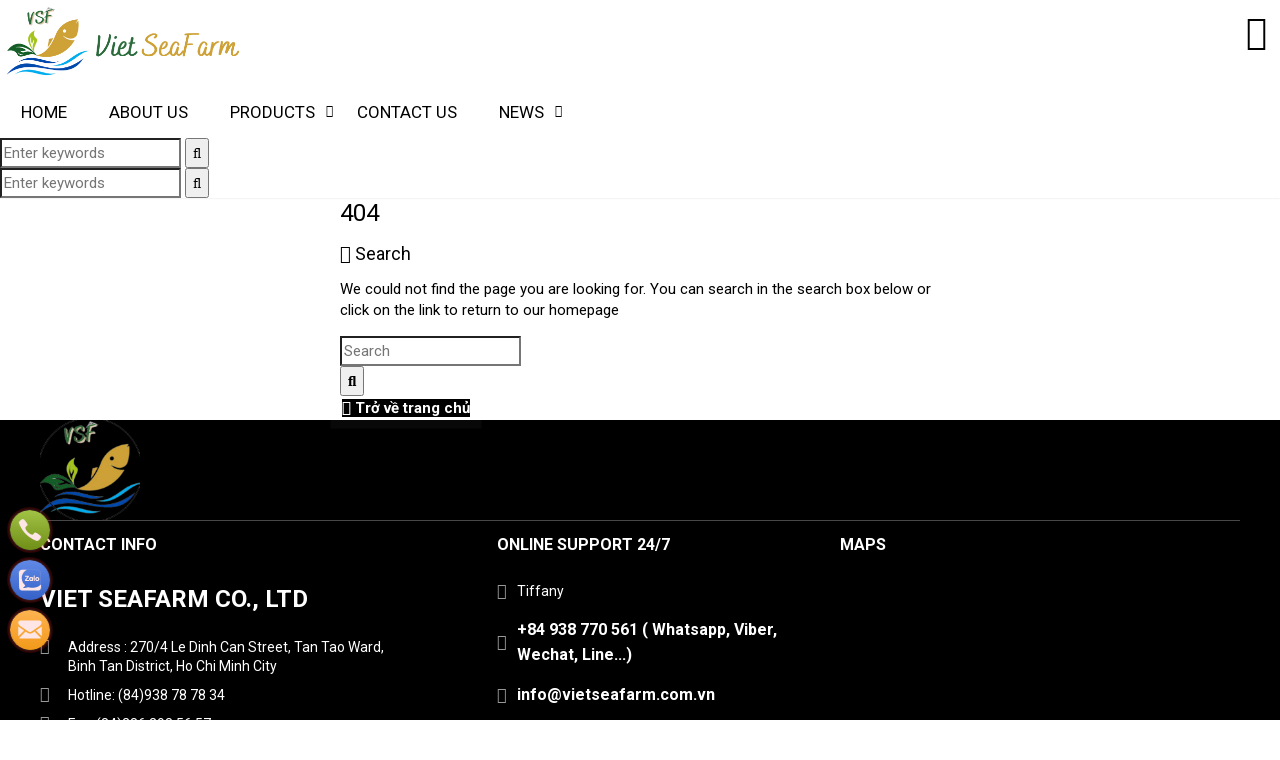

--- FILE ---
content_type: text/html; charset=UTF-8
request_url: https://vietseafarm.com.vn/driftwood/
body_size: 60550
content:
<!DOCTYPE html><html lang="en"><head><meta charset="UTF-8"><link rel="alternate" href="https://vietseafarm.com.vn/driftwood/" hreflang="en"><link rel="alternate" href="https://vietseafarm.com.vn/driftwood/" hreflang="x-default"><title>Oops! Page not found. - VIET SEAFARM</title><meta name="viewport" content="width=device-width,minimum-scale=1,initial-scale=1"><meta name="robots" content="noindex, follow" ><meta name="title" content="Oops! Page not found. - VIET SEAFARM" ><meta name="description" content="Oops! Page not found. - VIET SEAFARM" ><meta name="keywords" content="Oops! Page not found. - VIET SEAFARM" ><meta name="author" content=""><meta property="og:locale" content="en_US"><meta property="og:type" content="article"><meta property="og:title" content="Oops! Page not found. - VIET SEAFARM"><meta property="og:description" content="Oops! Page not found. - VIET SEAFARM" ><meta property="og:url" content="https://vietseafarm.com.vn/driftwood/" ><meta property="og:site_name" content="VIET SEAFARM"><link href="https://vietseafarm.com.vn/feed/" rel="alternate" title="Dòng thông tin »" type="application/rss+xml"><meta name="dc.language" content="en" ><meta name="dc.source" content="https://vietseafarm.com.vn" ><meta name="dc.title" content="Oops! Page not found. - VIET SEAFARM" ><meta name="dc.keywords" content="Oops! Page not found. - VIET SEAFARM" ><meta name="dc.description" content="Oops! Page not found. - VIET SEAFARM" ><meta name="fb:app_id" content="" ><meta property="fb:pages" content="" ><!-- Twitter Meta Tags --><meta name="twitter:card" content="summary_large_image"><meta name="twitter:title" content="Oops! Page not found. - VIET SEAFARM"><meta name="twitter:description" content="Oops! Page not found. - VIET SEAFARM"><link rel="icon" type="image/png" sizes="96x96" href="https://vietseafarm.com.vn/storage/uploads/config/favicon-9162.png" /><link rel="apple-touch-icon" type="image/png" sizes="96x96" href="https://vietseafarm.com.vn/storage/uploads/config/favicon-9162.png" /><link rel="stylesheet" href="https://vietseafarm.com.vn/plugins/bootstrapv5/css/bootstrap.min.css"><script>(function(w) { var loadCSS = function( href, before, media ){ var doc = w.document, ss = doc.createElement( "link" ), ref;if( before ){ ref = before; } else { var refs = ( doc.body || doc.getElementsByTagName( "head" )[ 0 ] ).childNodes; ref = refs[ refs.length - 1]; } var sheets = doc.styleSheets; ss.rel = "stylesheet"; ss.href = href; ss.media = "only x"; function ready( cb ){ if( doc.body ){ return cb(); } setTimeout(function(){ ready( cb ); }); } ready( function(){ ref.parentNode.insertBefore( ss, ( before ? ref : ref.nextSibling ) ); }); var onloadcssdefined = function( cb ){ var resolvedHref = ss.href; var i = sheets.length; while( i-- ){ if( sheets[ i ].href === resolvedHref ){ return cb(); } } setTimeout(function() { onloadcssdefined( cb ); }); };  function loadCB(){ if( ss.addEventListener ){ ss.removeEventListener( "load", loadCB ); } ss.media = media || "all"; } if( ss.addEventListener ){ ss.addEventListener( "load", loadCB);  } ss.onloadcssdefined = onloadcssdefined; onloadcssdefined( loadCB ); return ss; }; if( typeof exports !== "undefined" ){ exports.loadCSS = loadCSS; } else { w.loadCSS = loadCSS; } }( typeof global !== "undefined" ? global : this ));</script><script id="loadcss"> loadCSS("https://vietseafarm.com.vn/resources/layout1/css/css.cache.css", document.getElementById("loadcss"));</script><noscript><link rel="stylesheet" href="https://vietseafarm.com.vn/resources/layout1/css/css.cache.css" /></noscript><style rel="stylesheet">:root,::after,::before{--ws-bg-body:#FFFFFF;--ws-color-body:#000000;--ws-bggradient-body: unset;--ws-bg-top:#4160FF;--ws-color-top:#FFFFFF;--ws-bggradient-top: unset;--ws-bg-banner:#FFFFFF;--ws-color-banner:#000000;--ws-bggradient-banner: unset;--ws-bg-menu:#FFFFFF;--ws-color-menu:#000000;--ws-bggradient-menu: unset;--ws-bg-slideshow:#FFFFFF;--ws-color-slideshow:#FFFFFF;--ws-bggradient-slideshow: unset;--ws-bg-main:#2555C8;--ws-color-main:#AAAAAA;--ws-bggradient-main: unset;--ws-bg-bottom:#000000;--ws-color-bottom:#FFFFFF;--ws-bggradient-bottom: unset;--ws-bg-design:#347FC3;--ws-color-design:#FFFFFF;--ws-bggradient-design: unset;--ws-bg-hover:#ED8D3F;--ws-color-hover:#FFFFFF;--ws-bggradient-hover:linear-gradient(90deg, #d53369 0%, #daae51 100%);--ws-bg-title:#000000;--ws-color-title:#FFFFFF;--ws-bggradient-title: unset;--ws-bg-timeline:#3E7845;--ws-color-timeline:#FFFFFF;--ws-bggradient-timeline: unset;--ws-bg-maulienket:#FFFFFF;--ws-color-maulienket:#FF4242;--ws-bggradient-maulienket: unset;--ws-bg-maulienkethover:#FFBABA;--ws-color-maulienkethover:#FF0000;--ws-bggradient-maulienkethover: unset;--ws-bg-mautheh:#FFFFFF;--ws-color-mautheh:#2937FF;--ws-bggradient-mautheh: unset;--ws-bg-boxmau1:#E84393;--ws-color-boxmau1:#FFFFFF;--ws-bggradient-boxmau1:linear-gradient(190deg, rgba(248,84,163,1) 0%, rgba(209,21,112,1) 100%);--ws-bg-boxmau2:#FF9F0C;--ws-color-boxmau2:#FFFFFF;--ws-bggradient-boxmau2:linear-gradient(97deg, rgba(255,159,0,1) 0%, rgba(199,130,10,1) 100%);--ws-bg-boxmau3:#5DB15A;--ws-color-boxmau3:#FFFFFF;--ws-bggradient-boxmau3:linear-gradient(0deg, rgba(93,177,90,1) 0%, rgba(39,141,37,1) 100%);--ws-bg-boxmau4:#0987F9;--ws-color-boxmau4:#FFFFFF;--ws-bggradient-boxmau4:linear-gradient(0deg, rgba(9,135,249,1) 0%, rgba(19,110,195,1) 100%);--ws-bg-boxmau5:#20318D;--ws-color-boxmau5:#FFFFFF;--ws-bggradient-boxmau5:linear-gradient(0deg, rgba(32,49,141,1) 0%, rgba(65,90,216,1) 100%);--ws-bg-boxmau6:#DB49FF;--ws-color-boxmau6:#FFFFFF;--ws-bggradient-boxmau6:linear-gradient(49deg, rgba(225,76,205,1) 0%, rgba(190,45,230,1) 36%, rgba(145,33,176,1) 100%);--ws-font-size-body:15px;--ws-font-size-body-mobile:14px;--ws-font-size-top:13px;--ws-font-size-top-mobile:13px;--ws-font-size-menu:17px;--ws-font-size-menu-mobile:17px;--ws-font-size-slideshow:30px;--ws-font-size-slideshow-mobile:30px;--ws-font-size-title:22px;--ws-font-size-title-mobile:18px;--ws-font-size-tieudetin:15px;--ws-font-size-tieudetin-mobile:14px;--ws-font-size-noidung:15px;--ws-font-size-noidung-mobile:14px;--ws-mainwidth:1200px;--ws-mainwidthhome:1200px;}@font-face {font-family: 'ws-font-body';font-style:normal;font-weight:normal;font-display: swap;src: url('https://vietseafarm.com.vn/resources/varcss/fonts/arial/arial.eot');src: local('arial'), url('https://vietseafarm.com.vn/resources/varcss/fonts/arial/arial.woff') format('woff'), url('https://vietseafarm.com.vn/resources/varcss/fonts/arial/arial.ttf') format('truetype'), url('https://vietseafarm.com.vn/resources/varcss/fonts/arial/arial.svg') format('svg');}@font-face {font-family: 'ws-font-menu';font-style:normal;font-weight:normal;font-display: swap;src: url('https://vietseafarm.com.vn/resources/varcss/fonts/utmavo/utmavo.eot');src: local('utmavo'), url('https://vietseafarm.com.vn/resources/varcss/fonts/utmavo/utmavo.woff') format('woff'), url('https://vietseafarm.com.vn/resources/varcss/fonts/utmavo/utmavo.ttf') format('truetype'), url('https://vietseafarm.com.vn/resources/varcss/fonts/utmavo/utmavo.svg') format('svg');}@font-face {font-family: 'ws-font-title';font-style:normal;font-weight:bold;font-display: swap;src: url('https://vietseafarm.com.vn/resources/varcss/fonts/utmavo/utmavobold.eot');src: local('utmavobold'), url('https://vietseafarm.com.vn/resources/varcss/fonts/utmavo/utmavobold.woff') format('woff'), url('https://vietseafarm.com.vn/resources/varcss/fonts/utmavo/utmavobold.ttf') format('truetype'), url('https://vietseafarm.com.vn/resources/varcss/fonts/utmavo/utmavobold.svg') format('svg');}body {background-color:rgba(243,243,243,0.9); margin:0px; }.title-ext {font-family: 'ws-font-title', 'ws-font-body';font-size: var(--ws-font-size-title);text-transform: uppercase;display: inline-block;position: relative;margin-bottom: 30px;}.title-ext::before {content: "";width: 99px;height: 2px;background-color: var(--ws-bg-title);bottom: 0;left: 0;position: absolute;}.hoidapvacamnhankhachhang>div {padding: 50px 20px;}.hoidapvacamnhankhachhang .bggradient {background-color: var(--ws-bg-title);background-image: var(--ws-bggradient-main);clip-path: polygon(100% 0, 97% 100%, 0 100%, 0 0);}.customerreview-ext-item .img {margin-bottom: -45px;border: 2px solid #FFF;width: 150px;overflow: hidden;transition: all 0.3s;}.customerreview-ext-item .group-info {padding-top: 55px !important;border: 1px solid #FFF;}.customerreview-ext-item:hover .group-info {border: 1px dashed #dfdfdf;}.customerreview-ext-item:hover .img {border-color: var(--ws-bg-hover);transition: all 0.3s;}.customerreview-ext-item .ten {font-weight: bold;color: var(--ws-bg-main);display: block;font-size: var(--ws-font-size-tieudetin);text-align: center;padding: 8px;line-height: 20px;text-transform: uppercase;font-family: 'ws-font-tieudetin', 'ws-font-body';color: rgb(52, 52, 52);}.customerreview-ext-item .chucvu {font-style: italic;color: #022931e4;font-size: 13px;line-height: 1.5;padding: 5px;}.customerreview-ext-item .say {color: rgb(53, 53, 53);}@media(max-width:480px) {.title-ext {font-size: calc(var(--ws-font-size-title) * 0.75);font-size: -moz-calc(var(--ws-font-size-title) * 0.75);font-size: -webkit-calc(var(--ws-font-size-title) * 0.75);}}.title-formtintucvideo {font-family: 'ws-font-title', 'ws-font-body';font-size: var(--ws-font-size-title);text-transform: uppercase;display: inline-block;position: relative;margin-bottom: 30px;}.title-formtintucvideo::before {content: "";width: 99px;height: 2px;background-color: var(--ws-bg-title);bottom: 0;left: 0;position: absolute;}.formtintucvideo>div {padding: 50px 20px;}.formtintucvideo .form {max-width: 450px;}.formtintucvideo .bggradient {background-color: var(--ws-bg-title);background-image: var(--ws-bggradient-main);}.itemcontent-ext .name {font-weight: bold;}.itemcontent-ext .name a {font-family: 'ws-font-tieudetin', 'ws-font-body', Arial, Helvetica, sans-serif;font-size: var(--ws-font-size-tieudetin);line-height: 22px;}.itemcontent-ext .description,.itemcontent-ext .description p,.itemcontent-ext .description span {font-size: 13px !important;color: rgb(68, 68, 68);}.itemcontent-ext img {width: 100%;}@media(max-width:480px) {.itemcontent-ext .contentbox {background-color: #FFF;padding: 10px;box-shadow: 0px 0px 3px #dfdfdf;border-radius: 20px;margin: 5px;}}@media(max-width:480px) {.title-formtintucvideo {font-size: 25px;}}.title-ext {font-family: 'ws-font-title', 'ws-font-body';font-size: var(--ws-font-size-title);text-transform: uppercase;display: inline-block;position: relative;margin-bottom: 30px;}.title-ext::before {content: "";width: 99px;height: 2px;background-color: var(--ws-bg-title);bottom: 0;left: 0;position: absolute;}@media(max-width:480px) {.title-ext {font-size: 25px;}}.videocamnhankhachhang-ext {font-family: 'ws-font-title', 'ws-font-body';font-size: var(--ws-font-size-title);text-transform: uppercase;display: inline-block;position: relative;margin-bottom: 30px;}.videocamnhankhachhang-ext::before {content: "";width: 99px;height: 2px;background-color: var(--ws-bg-title);bottom: 0;left: 0;position: absolute;}.videocamnhankhachhang>div {padding: 50px 20px;}.videocamnhankhachhang .form {max-width: 550px;}.videocamnhankhachhang .bggradient {background-color: var(--ws-bg-title);background-image: var(--ws-bggradient-main);clip-path: polygon(97% 0, 100% 52%, 97% 100%, 0 100%, 0 0);}.videocamnhankhachhang-ext-item .img {margin-bottom: -45px;border: 2px solid #FFF;width: 150px;overflow: hidden;transition: all 0.3s;}.videocamnhankhachhang-ext-item .group-info {padding-top: 55px !important;border: 1px solid #FFF;}.videocamnhankhachhang-ext-item:hover .group-info {border: 1px dashed #dfdfdf;}.videocamnhankhachhang-ext-item:hover .img {border-color: var(--ws-bg-hover);transition: all 0.3s;}.videocamnhankhachhang-ext-item .ten {font-weight: bold;color: var(--ws-bg-main);display: block;font-size: var(--ws-font-size-tieudetin);text-align: center;padding: 8px;line-height: 20px;text-transform: uppercase;font-family: 'ws-font-tieudetin', 'ws-font-body';color: rgb(52, 52, 52);}.videocamnhankhachhang-ext-item .chucvu {font-style: italic;color: #022931e4;font-size: 13px;line-height: 1.5;padding: 5px;}.videocamnhankhachhang-ext-item .say {color: rgb(53, 53, 53);}@media(max-width:480px) {.videocamnhankhachhang-ext {font-size: 25px;}}.xemthemgioithieu {clip-path: polygon(0 0, 94% 0, 100% 100%, 6% 100%);background-color: var(--ws-bg-title);color: var(--ws-color-title);line-height: 40px;padding: 0px 25px 0px 55px;background-image: linear-gradient(180deg, #4158D030 0%, #ffffff30 46%, #ff707030 100%);position: relative;display: inline-block;text-transform: uppercase;}.xemthemgioithieu i {clip-path: polygon(0 0, 80% 0, 100% 100%, 15% 100%);background-color: var(--ws-bg-title);position: absolute;line-height: 40px;width: 46px;left: 0px;text-align: center;}.xemthemgioithieu:hover {background-color: var(--ws-bg-hover);color: var(--ws-color-hover);}.title-ext {font-family: 'ws-font-title', 'ws-font-body';font-size: var(--ws-font-size-title);text-transform: uppercase;display: inline-block;position: relative;margin-bottom: 30px;}.title-ext::before {content: "";width: 99px;height: 2px;background-color: var(--ws-bg-title);bottom: 0;left: 0;position: absolute;}.gioithieudmsp .image {border-style: solid;width: 100%;overflow: hidden;-webkit-transition: all 0.5s linear;-moz-transition: all 0.5s linear;-ms-transition: all 0.5s linear;-o-transition: all 0.5s linear;transition: all 0.5s linear;-webkit-transform-style: preserve-3d;-moz-transform-style: preserve-3d;-ms-transform-style: preserve-3d;transform-style: preserve-3d;max-width: 400px;border-radius: 5px 5px 0px 0px;}.gioithieudmsp:hover .image {scale: tran;}.gioithieudmsp .name {font-weight: bold;font-size: var(--ws-font-size-tieudetin);font-family: "ws-font-tieudetin", 'ws-font-body', Arial, sans-serif;background-color: var(--ws-bg-title);color: var(--ws-color-title);padding: 3px;line-height: 25px;height: 56px;overflow: hidden;border-radius: 0px 0px 3px 3px;}.gioithieudmsp:hover a {color: var(--ws-color-hover);transition: all 0.3s ease 0s;}.gioithieudmsp .image img {min-width: 100%;min-height: 100%;opacity: .8;border-radius: 5px 5px 0px 0px;transform: scale(1);-webkit-transform: scale(1);-moz-transform: scale(1);transition: 0.3s;}.gioithieudmsp .image:hover img {opacity: 1;transform: scale(1.1);-webkit-transform: scale(1.1);-moz-transform: scale(1.1);transition: all 0.3s;}@media(max-width:480px) {.title-ext {font-size: 25px;}}.title-ext {font-family: 'ws-font-title', 'ws-font-body';font-size: var(--ws-font-size-title);text-transform: uppercase;display: inline-block;position: relative;margin-bottom: 30px;}.title-ext::before {content: "";width: 99px;height: 2px;background-color: var(--ws-bg-title);bottom: 0;left: 0;position: absolute;}@media(max-width:480px) {.title-ext {font-size: calc(var(--ws-font-size-title) * 0.75);font-size: -moz-calc(var(--ws-font-size-title) * 0.75);font-size: -webkit-calc(var(--ws-font-size-title) * 0.75);}}@media (max-width: 1190px) {.titlebase>a::before,.titlebase>a::after {display: none;}.ws-container,.ws-paddingmobile {padding-left: 10px;padding-right: 10px;}body {background-size: 100% !important;}}@media (max-width: 1024px) {#col1 {display: none;}}@media (max-width: 768px) {.clickToCall i {display: block;font-size: 25px;line-height: 1.8;color: #FFF;}.clickToCall {cursor: pointer;position: fixed;top: 50%;right: 10px;background-color: red;width: 50px;height: 50px;border: .3em solid yellow;border-radius: 50%;text-align: center;z-index: 99;-webkit-animation: buglua 2200ms forwards infinite cubic-bezier(0.165, 0.84, 0.44, 1);-moz-animation: buglua 2200ms forwards infinite cubic-bezier(0.165, 0.84, 0.44, 1);-ms-animation: buglua 2200ms forwards infinite cubic-bezier(0.165, 0.84, 0.44, 1);-o-animation: buglua 2200ms forwards infinite cubic-bezier(0.165, 0.84, 0.44, 1);animation: buglua 2200ms forwards infinite cubic-bezier(0.165, 0.84, 0.44, 1);-webkit-transition: background-color 0.3s ease;-moz-transition: background-color 0.3s ease;-ms-transition: background-color 0.3s ease;-o-transition: background-color 0.3s ease;transition: background-color 0.3s ease;}.clickToCall::after {background-color: yellow;content: "";position: absolute;left: 0px;top: 0px;width: 100%;height: 100%;border-radius: 50%;-webkit-animation: bugluas 2200ms forwards infinite cubic-bezier(0.215, 0.61, 0.355, 1);-moz-animation: bugluas 2200ms forwards infinite cubic-bezier(0.215, 0.61, 0.355, 1);-ms-animation: bugluas 2200ms forwards infinite cubic-bezier(0.215, 0.61, 0.355, 1);-o-animation: bugluas 2200ms forwards infinite cubic-bezier(0.215, 0.61, 0.355, 1);animation: bugluas 2200ms forwards infinite cubic-bezier(0.215, 0.61, 0.355, 1);}@-webkit-keyframes buglua {0% {transform: scale(1);}10% {transform: scale(0.96);}20% {transform: scale(1.04);}52%,100% {transform: scale(1);}}@-o-keyframes buglua {0% {transform: scale(1);}10% {transform: scale(0.96);}20% {transform: scale(1.04);}52%,100% {transform: scale(1);}}@-moz-keyframes buglua {0% {transform: scale(1);}10% {transform: scale(0.96);}20% {transform: scale(1.04);}52%,100% {transform: scale(1);}}@keyframes buglua {0% {transform: scale(1);}10% {transform: scale(0.96);}20% {transform: scale(1.04);}52%,100% {transform: scale(1);}}@-webkit-keyframes bugluas {0% {transform: scaleX(1) scaleY(1);opacity: 0;}10% {transform: scaleX(1) scaleY(1);opacity: .7;}30%,99% {transform: scaleX(1.5) scaleY(1.5);opacity: 0;}100% {transform: scaleX(1) scaleY(1);opacity: 0;}}@-o-keyframes bugluas {0% {transform: scaleX(1) scaleY(1);opacity: 0;}10% {transform: scaleX(1) scaleY(1);opacity: .7;}30%,99% {transform: scaleX(1.5) scaleY(1.5);opacity: 0;}100% {transform: scaleX(1) scaleY(1);opacity: 0;}}@-moz-keyframes bugluas {0% {transform: scaleX(1) scaleY(1);opacity: 0;}10% {transform: scaleX(1) scaleY(1);opacity: .7;}30%,99% {transform: scaleX(1.5) scaleY(1.5);opacity: 0;}100% {transform: scaleX(1) scaleY(1);opacity: 0;}}@keyframes bugluas {0% {transform: scaleX(1) scaleY(1);opacity: 0;}10% {transform: scaleX(1) scaleY(1);opacity: .7;}30%,99% {transform: scaleX(1.5) scaleY(1.5);opacity: 0;}100% {transform: scaleX(1) scaleY(1);opacity: 0;}}.btn- i {display: none;}.logo-mobi {float: left;padding: 5px 15px;}.phone-mobile a {color: #FFF;}.phone-mobile {float: left;color: #FFF;font-size: 14px;display: block;text-align: center;padding: 0 10px;line-height: 34px;}#wapper_wapper {overflow: hidden;}#colcontent {float: none;width: 100%;}#wrap_noidung {-webkit-transition: transform 200ms linear;-moz-transition: transform 200ms linear;-ms-transition: transform 200ms linear;-o-transition: transform 200ms linear;transition: transform 200ms linear;}#wrap_noidung.pullRight {-webkit-transform: translateX(270px);-moz-transform: translateX(270px);-ms-transform: translateX(270px);-o-transform: translateX(270px);transform: translateX(270px);} }@media (max-width: 640px) {}@media (max-width: 480px) {.phone-mobile {left: 40%;} }@media (max-width: 375px) {}@media (max-width: 360px) {}@media (max-width: 320px) {}:root {--max-width: var(--ws-mainwidth);--ff-main: 'Roboto', sans-serif;--fz-menu: 18px;--fz-heading: 18px;--fz-body: 16px;--yellow: rgb(255, 255, 0);--color-star: #f1c734;--xanh-demo: #00d1f9;--bg-menu-mobile: #1c2f7f;--color-menu-mobile: #FFFFFF;}* {scroll-behavior: smooth;}html,body,div,span,applet,object,iframe,pre,a,abbr,acronym,address,big,cite,code,del,dfn,img,ins,kbd,q,s,samp,small,strike,tt,var,b,u,dl,dt,dd,ol,ul,li,fieldset,form,legend,caption,tbody,tfoot,article,aside,canvas,details,embed,figure,figcaption,footer,header,hgroup,menu,nav,output,section,summary,time,mark,audio,video {margin: 0;padding: 0;border: 0;vertical-align: baseline;color: inherit;}article,aside,details,figcaption,figure,footer,header,hgroup,menu,nav,section {display: block;}h1,h2,h3,h4,h5 {font-weight: normal;font-family: unset;}.select-none {user-select: none;}.text-yellow {color: var(--yellow);}.text-star {color: var(--color-star);}.fz-heading {font-size: var(--fz-heading);}.fz-body {font-size: var(--fz-body);}.text-top {color: var(--ws-bg-top);}.text-menu {color: var(--ws-bg-menu);}.text-main {color: var(--ws-bg-main);}.text-bottom {color: var(--ws-bg-bottom);}.text-design {color: var(--ws-bg-design);}.text-title {color: var(--ws-bg-title);}.text-hover {color: var(--ws-bg-hover);}.bg-top {background-color: var(--ws-bg-top);}.bg-menu {background-color: var(--ws-bg-menu);}.bg-main {background-color: var(--ws-bg-main);}.bg-bottom {background-color: var(--ws-bg-bottom);}.bg-design {background-color: var(--ws-bg-design);}.bg-title {background-color: var(--ws-bg-title);}.bg-hover {background-color: var(--ws-bg-hover);}.bg-boxmau1 {background-color: var(--ws-bg-boxmau1);background: var( --ws-bggradient-boxmau1);}.bg-boxmau2 {background-color: var(--ws-bg-boxmau2);background: var( --ws-bggradient-boxmau2);}.bg-boxmau3 {background-color: var(--ws-bg-boxmau3);background: var( --ws-bggradient-boxmau3);}.bg-boxmau4 {background-color: var(--ws-bg-boxmau4);background: var( --ws-bggradient-boxmau4);}.bg-boxmau5 {background-color: var(--ws-bg-boxmau5);background: var( --ws-bggradient-boxmau5);}.bg-boxmau6 {background-color: var(--ws-bg-boxmau6);background: var( --ws-bggradient-boxmau6);}.color-menu {background-color: var(--ws-color-menu);}.color-main {background-color: var(--ws-color-main);}.color-bottom {background-color: var(--ws-color-bottom);}.color-design {background-color: var(--ws-color-design);}.color-title {background-color: var(--ws-color-title);}.color-hover {background-color: var(--ws-color-hover);}.text-boxmau1 {color: var(--ws-bg-boxmau1);}.text-boxmau2 {color: var(--ws-bg-boxmau2);}.text-boxmau3 {color: var(--ws-bg-boxmau3);}.text-boxmau4 {color: var(--ws-bg-boxmau4);}.text-boxmau5 {color: var(--ws-bg-boxmau5);}.text-boxmau6 {color: var(--ws-bg-boxmau6);}.color-boxmau1 {color: var(--ws-color-boxmau1);}.color-boxmau2 {color: var(--ws-color-boxmau2);}.color-boxmau3 {color: var(--ws-color-boxmau3);}.color-boxmau4 {color: var(--ws-color-boxmau4);}.color-boxmau5 {color: var(--ws-color-boxmau5);}.color-boxmau6 {color: var(--ws-color-boxmau6);}.cotcontent_2cot,.cotcontent_3cot {padding: 0px 15px;}.clearfix:before,.clearfix:after {display: table;content: " ";-webkit-box-sizing: border-box;box-sizing: border-box;}.clearfix:after {clear: both;}.fs-10,.fs11 {font-size: 11px}.fs-9,.fs12 {font-size: 12px}.fs-8.fs13 {font-size: 13px}.fs-7.fs14 {font-size: 14px}.fs15 {font-size: 15px}body {font-family: "ws-font-body", Arial, Helvetica, sans-serif;color: var(--ws-color-body);background-color: var(--ws-bg-body);background-image: var(--ws-bggradient-body);font-size: var(--ws-font-size-body);line-height: 1.6;background-size: 100%;}body .iframe iframe {max-width: 100%;height: 100%;}ol,ul,li {list-style: none;}blockquote,q {quotes: none;}blockquote:before,blockquote:after,q:before,q:after {content: '';content: none;}table {border-collapse: collapse;border-spacing: 0;}a {text-decoration: none;}a:hover {cursor: pointer;}a:hover,a:focus,a:visited {text-decoration: none;}img {border: none;}img.lazy {opacity: 0;}img:not(.initial) {transition: opacity 0.3s;}img.lz-loaded,img.initial,img.loaded,img.error {opacity: 1;}img:not([src]) {visibility: hidden;}@-moz-document url-prefix() {img:-moz-loading {visibility: hidden;}}input {line-height: normal;}button,input,optgroup,select,textarea {color: inherit;font: inherit;margin: 0;}.font-title {font-family: 'ws-font-title', sans-serif;}.font-title-tin {font-family: unset;}.fixed {position: fixed;top: 0;opacity: 1;}.viewed-container {bottom: 10px;right: 0;z-index: 9999;}.viewed-container>a {width: 40px;height: 40px;}.viewed-data {right: 100%;top: -300px;min-width: 320px;}.viewed-item:hover i.fa-trash {color: #F00 !important;}.viewed-content {max-height: 500px;overflow-y: auto;}.viewed-data img {width: 90px;}.viewed-data .name {font-size: 14px;}[role='button'] {cursor: pointer;}.bg-top {background-color: var(--ws-bg-top) !important;}.bg-menu {background-color: var(--ws-bg-menu) !important;}.bg-main {background-color: var(--ws-bg-main) !important;}.bg-bottom {background-color: var(--ws-bg-bottom) !important;}.bg-design {background-color: var(--ws-bg-design) !important;}.bg-title {background-color: var(--ws-bg-title) !important;}.bg-hover {background-color: var(--ws-bg-hover) !important;}.color-top {color: var(--ws-color-top) !important;}.color-menu {color: var(--ws-color-menu) !important;}.color-main {color: var(--ws-color-main) !important;}.color-bottom {color: var(--ws-color-bottom) !important;}.color-design {color: var(--ws-color-design) !important;}.color-title {color: var(--ws-color-title) !important;}.color-hover {color: var(--ws-color-hover) !important;}.custom-checkbox-md.custom-checkbox.rounded-0 .custom-control-label::before,.custom-checkbox-xl.custom-checkbox.rounded-0 .custom-control-label::before {border-radius: 0;}.custom-checkbox-md.custom-checkbox .custom-control-label::before,.custom-checkbox-md.custom-checkbox .custom-control-label::after {width: 1.5rem;height: 1.5rem;}.custom-checkbox-xl.custom-checkbox .custom-control-label::before,.custom-checkbox-xl.custom-checkbox .custom-control-label::after {width: 2rem;height: 2rem;}.offcanvas {z-index: 9999;}.ws-container {width: 100%;position: relative;max-width: var(--ws-mainwidth);margin-left: auto;margin-right: auto;}.home .ws-container {max-width: var(--ws-mainwidthhome);}#loadDataAjaxPage #idloadpage {display: none;}[role="button"] {cursor: pointer !important;}.nothome .main-wrap {padding-top: 15px;}.main-wrap .cotb {flex: 0 0 333px;}.cotb img,.cotb table,.cotb object,.cotb iframe {max-width: 100% !important;}.main-wrap .cotb_2cot,.main-wrap .cota_2cot {flex: 0 0 290px;}.main-wrap .cotb_3cot,.main-wrap .cota_3cot {flex: 0 0 260px;}#sidebar:empty {display: none !important;}.login-box {position: relative;border-radius: 0;z-index: 9999;}.py-6 {padding-top: 60px;padding-bottom: 60px;}.py-7 {padding-top: 70px;padding-bottom: 70px;}.py-8 {padding-top: 80px;padding-bottom: 80px;}.py-9 {padding-top: 100px;padding-bottom: 100px;}.px-6 {padding-left: 60px;padding-right: 60px;}.px-7 {padding-left: 70px;padding-right: 70px;}.px-8 {padding-left: 80px;padding-right: 80px;}.px-9 {padding-left: 100px;padding-right: 100px;}.mt--1 {margin-top: -10px;}.mt--2 {margin-top: -20px;}.mt--3 {margin-top: -40px;}.mt--4 {margin-top: -60px;}.mt--5 {margin-top: -80px;}.mb--1 {margin-bottom: -10px;}.mb--2 {margin-bottom: -20px;}.mb--3 {margin-bottom: -40px;}.mb--4 {margin-bottom: -60px;}.mb--5 {margin-bottom: -80px;}.groupboxgrid .col img,.groupboxgrid .col table,.groupboxgrid .col * {max-width: 100%}.clickToCall {display: none;}span.menu-lbl,.phone-mobile {display: none;}.bggradient-top {background-color: var(--ws-bg-top);background-image: var(--ws-bggradient-top);}.bggradient-banner {background-color: var(--ws-bg-banner);background-image: var(--ws-bggradient-banner);}.bggradient-menu {background-color: var(--ws-bg-menu);background-image: var(--ws-bggradient-menu);}.bggradient-main {background-color: var(--ws-bg-main);background-image: var(--ws-bggradient-main);}.bggradient-bottom {background-color: var(--ws-bg-bottom);background-image: var(--ws-bggradient-bottom);}.bggradient-design {background-color: var(--ws-bg-design);background-image: var(--ws-bggradient-design);}.bggradient-title {background-color: var(--ws-bg-title);background-image: var(--ws-bggradient-title);}.bggradient-hover {background-color: var(--ws-bg-hover);background-image: var(--ws-bggradient-hover);}.bggradient-timeline {background-color: var(--ws-bg-timeline);background-image: var(--ws-bggradient-timeline);}.go-top {display: none;position: fixed;bottom: 60px;right: 8px;text-decoration: none;color: #000;font-size: 12px;opacity: 0.5;width: 40px;height: 40px;border-radius: 50%;z-index: 999999;background: var(--ws-bg-main);}.go-top .tool-tip {display: none;background-color: #0075ff;color: #FFF;border: 1px solid #607D8B;position: absolute;right: 42px;top: 20px;opacity: 1;min-width: 80px;padding: 3px 5px;border-radius: 6px;}.go-top .tool-tip:after {content: "";display: block;position: absolute;top: -10px;left: 0;right: 0;margin-left: auto;margin-right: auto;width: 0;height: 0;border-style: solid;border-width: 0 10px 17.3px 10px;border-color: transparent transparent #007bff transparent;}.go-top:hover .tool-tip {display: block;-webkit-animation: ani-totop 1s linear infinite;animation: ani-totop 1s linear infinite;}.go-top>span {position: absolute;top: 5px;left: 0;right: 0;margin-left: auto;margin-right: auto;text-align: center;width: 30px;height: 30px;background-color: #FFF;border-radius: 50%;-webkit-transition: all ease 400ms;transition: all ease 400ms;}.go-top>span .fa {font-size: 25px;font-weight: bold;color: #494d4e;}.go-top:hover {background-color: #494d4e;opacity: 1;}.jratingcategories {margin: auto;}.menu-fix-right {position: fixed;right: 0;bottom: 30%;display: flex;flex-direction: column;z-index: 999999;}.menu-fix-right ul li {margin-bottom: 10px;}#loaddatacart .modal-header {position: relative;color: #464646;font-family: "ws-font-title", Arial, sans-serif;font-size: 16px;background: var(--ws-bg-main);}#loaddatacart .modal-header:after {content: '';position: absolute;border: 10px solid transparent;border-top-color: var(--ws-bg-main);left: calc(50% - 20px);top: 100%;}.loogoo {max-width: 100px;display: table;margin: auto;}#loaddatacart .close {color: #464646;padding: 5px;}.modal-dialog {pointer-events: auto;}.popuplogo {width: 100%;}.dangkytuvan img {padding: 2px;box-shadow: 0 0 0 0 rgba(202, 160, 53, 0.5);-webkit-animation: won 1s infinite cubic-bezier(0, 0, 0, 0);-moz-animation: won 1s infinite cubic-bezier(.5, 0, 0, 1);-ms-animation: won 1s infinite cubic-bezier(.5, 0, 0, 1);animation: won 1s infinite cubic-bezier(.5, 0, 0, 1);}#myModal {z-index: 999999;}#myModal-loaddata .modal-dialog,#myModal .modal-dialog {width: 100%;}.lab-input {width: 100%;float: left;margin-bottom: 15px;clear: none;}.guidk-donhang {display: block;border: 1px solid #fff;background: #0E6AE2;text-decoration: none;overflow: hidden;height: 35px;position: relative;width: 100%;margin: 20px auto 0;padding: 0 !important;color: #fff;text-transform: uppercase;}.guidk-donhang:hover {transform: translateX(0);border-color: #1fbfac;}.modal-header {border-bottom: 0;}.close {color: #fff;opacity: 1;}.form-left {float: left;width: 48%;}.form-right {width: 48%;float: right;}.m-2 {margin: 2.5px;}#loaddatacart .modal-header {position: relative;color: #464646;font-family: "ws-font-title", Arial, sans-serif;font-size: 16px;background: var(--ws-bg-main);display: inline-block;}#loaddatacart .modal-header:after {content: '';position: absolute;border: 10px solid transparent;border-top-color: var(--ws-bg-main);left: calc(50% - 20px);top: 100%;}.loogoo {max-width: 100px;display: table;margin: auto;}#loaddatacart .close {color: #464646;padding: 5px;}@-webkit-keyframes ani-totop {0%,100% {-webkit-transform: translateY(0);transform: translateY(0);}25%,75% {-webkit-transform: translateY(-15px);transform: translateY(-15px);}50% {-webkit-transform: translateY(-25px);transform: translateY(-25px);}}@keyframes ani-totop {0%,100% {-webkit-transform: translateY(0);transform: translateY(0);}25%,75% {-webkit-transform: translateY(-15px);transform: translateY(-15px);}50% {-webkit-transform: translateY(-25px);transform: translateY(-25px);}}.ws-wating {display: none;position: fixed;top: 0;left: 0;height: 100%;width: 100%;background-color: rgba(0, 0, 0, .7);z-index: 999999;}.ws-wating-content {position: absolute;top: calc(50% - 30px);left: 0;right: 0;margin-left: auto;margin-right: auto;width: 80px;height: 80px;background-color: #0075ff;border: 3px solid #FFF;border-radius: 50%;display: -moz-flex;display: -ms-flex;display: -o-flex;-webkit-box-align: center;-ms-flex-align: center;align-items: center;-ms-align-items: center;align-items: center;}.ws-wating-load {position: absolute;top: 25px;width: 100%;display: -moz-flex;display: -ms-flex;display: -o-flex;display: -webkit-box;display: -ms-flexbox;display: flex;-webkit-animation: aniWaiting 1.2s linear infinite;animation: aniWaiting 1.2s linear infinite;}.ws-wating-load:before {content: "";width: 20px;height: 20px;background-color: yellow;border-radius: 50%;}.ws-wating-text {position: absolute;top: 12px;width: 100%;font-size: 14px;color: #FFF;text-align: center;}.ws-wating-text p {margin: 0;line-height: 50px;}@-webkit-keyframes aniWaiting {from {-webkit-transform: rotate(0deg);transform: rotate(0deg);}to {-webkit-transform: rotate(360deg);transform: rotate(360deg);}}@keyframes aniWaiting {from {-webkit-transform: rotate(0deg);transform: rotate(0deg);}to {-webkit-transform: rotate(360deg);transform: rotate(360deg);}}@-webkit-keyframes rotate360 {100% {-webkit-transform: rotate(360deg);}}@keyframes rotate360 {100% {-webkit-transform: rotate(360deg);transform: rotate(360deg);}}.rotate360:hover {-webkit-animation: rotate360 2s;animation: rotate360 2s;}h1.title {font-size: 20px;text-transform: uppercase;margin: 0;}.user h1.title {margin-bottom: 20px;}h1.title a {color: #000;}h1.title a:hover {color: #F00;}#loadingwatingpage {position: fixed;top: 39%;left: 50%;width: 120px;margin-left: -60px;border-radius: 20px;}#loadingwatingpage>div {margin: 5px;}#idloadpagemore {display: none !important;}#idloadpagemore>button {background-color: var(--ws-bg-title);color: var(--ws-color-title);border-radius: 30px;transition: 0.3s;}#idloadpagemore>button:hover {background-color: var(--ws-bg-hover);columns: var(--ws-color-hover);}.loadDataAjaxPageMore #idloadpagemore {display: table !important;}.filtertop>.group-filter {float: left;padding: 3px 20px;font-family: 'ws-font-tieudetin', 'ws-font-body';font-size: var(--ws-font-size-tieudetin);}.filtertop .phannhom-content {background-color: var(--ws-bg-body);color: var(--ws-color-body);box-shadow: 0px 0px 2px #dfdfdf;border-radius: 3px;display: inline-block;width: 100%;}.filtertop .filterlabel {background-color: #1CB2ED;line-height: 30px;color: #FFF;border-radius: 3px 0px 0px 3px;cursor: pointer;}.filtertop>.group-filter>ul {width: 200px;}.sort-list>select {max-width: 130px;border-radius: 0px;background-color: #eeeeee54;font-size: 13px;border-radius: 25px;}.type-view {position: relative;margin-left: auto;}.type-view ul {display: -moz-flex;display: -ms-flex;display: -o-flex;display: -webkit-box;display: -ms-flexbox;display: flex;-webkit-box-align: center;-ms-flex-align: center;align-items: center;-ms-flex-line-pack: center;align-content: center;}.type-view ul li:first-child {margin-right: 5px;}.type-view ul li {padding: 5px 8.5px;}.clear {clear: both;}.title-name {font-size: var(--ws-font-size-title);font-family: 'ws-font-title', 'ws-font-body';}.thongkecontent {background-color: #FFF;border-radius: 3px;max-width: 200px;}.text-line-through {text-decoration: line-through;}span.sao {color: red;font-size: 10px;vertical-align: middle;}.bottomfix {background-position: top center;background-repeat: no-repeat;}.no-focus:focus,.no-focus:hover,.no-focus:active,.no-focus:visited {outline: none;-webkit-box-shadow: none;box-shadow: none;border: none;}#fullpopup {position: fixed;top: 0;left: 0;background-color: rgba(0, 0, 0, 0.8);width: 100%;height: 100%;z-index: 9;padding: 0;margin: 0;}#contentpopup {position: absolute;top: 0;left: 0;right: 0;margin: auto;z-index: 9;background: transparent;width: 100%;height: 100%;}.closepopup {position: absolute;right: 0;top: 0;padding: 10px 15px;color: red;font-weight: bold;background-color: white;font-size: 20px;z-index: 99;cursor: pointer;}.contentpopup {max-width: 650px;height: auto;left: 0;margin: auto;position: absolute;right: 0;top: 50%;-webkit-transform: translateY(-50%);transform: translateY(-50%);}.menu-bottom,#btn-right {display: none;}.loadingaj {position: absolute;top: 50%;left: 50%;transform: translate(-50%, -50%);z-index: 9999;}.loadingaj .spinner-border {width: 3rem;height: 3rem;}.xemtatca {display: inline-block;position: relative;float: right;}.xemtatca a {padding: 14px 11px;background-color: transparent;font-size: 14px;color: #000;text-transform: uppercase;}.xemtatca a .fa {vertical-align: middle;padding-right: 5px;padding-top: 3px;color: var(--ws-bg-title);}.xemtatca a:hover {color: var(--ws-bg-hover);}.nothome .noidung_thongbao {display: none;}.noidung_home table,.noidung_home img,.noidung_home *,.noidung_home iframe {max-width: 100%;}.margin-0 {margin: 0 !important;}@-webkit-keyframes xoayvong {from {-webkit-transform: rotate(0deg);-moz-transform: rotate(0deg);-o-transform: rotate(0deg);}to {-webkit-transform: rotate(360deg);-moz-transform: rotate(360deg);-o-transform: rotate(360deg);}}@keyframes xoayvong {from {-webkit-transform: rotate(0deg);-moz-transform: rotate(0deg);-o-transform: rotate(0deg);}to {-webkit-transform: rotate(360deg);-moz-transform: rotate(360deg);-o-transform: rotate(360deg);}}img.xoayvong {animation: xoayvong 2s linear 0s infinite;-webkit-animation: xoayvong 2s linear 0s infinite;-moz-animation: xoayvong 2s linear 0s infinite;-o-animation: xoayvong 2s linear 0s infinite;}.img-inline {display: inline-block;}.btn-primary:hover>a {color: inherit;}.share-global>li {width: 35px;height: 35px;background-color: #DDD;}#wapper_success {background-color: rgb(255, 255, 255);position: fixed;width: 100%;height: 100%;min-height: 3000;z-index: 999999999999999999;top: 0;}.content_success {width: 100%;max-width: 1000px;display: table;margin: auto;}.content_success img {max-width: 100% !important;height: auto !important;}.error-page {width: 100%;max-width: 600px;display: table;margin: auto;}.content-main {min-width: 0;}.nothome .content-main {margin-bottom: 30px;}@media(max-width: 1024px) {.ws-container .ws-container {padding: 0 !important;}}@media (max-width: 768px) {.fixed {position: fixed;top: 0;opacity: 1;}.cotcontent_2cot,.cotcontent_3cot {padding: 0px 5px;}.main-wrap .cotb,.main-wrap .cota {display: none;}}@media(max-width: 640px) {.list-subcat {display: none;}}@media(max-width: 480px) {body {font-size: var(--ws-font-size-body-mobile);}.filtertop>.group-filter {width: 50%;}.title-base {font-size: 20px;}.xemtatca {position: absolute;right: 0;}.sms-item {display: none !important;}}@media(max-width: 375px) {.noidung_thongbao .noidung li {width: 100%;margin-bottom: 10px;}.noidung_thongbao .noidung li:last-child {width: 100%;}}#searchMultiContent ul {max-height: 450px;overflow-y: auto;}.search-group {position: relative;}.resultsContent {width: 100%;position: absolute;z-index: 999999;border-radius: 10px !important;padding: 8px;border: none;left: 0px;}.resultsContent .container {padding-left: 0px;padding-right: 0px;}.resultsContent .nav-tabs {border-bottom: 1px solid var(--ws-bg-title);}.resultsContent .nav-link {text-transform: uppercase;}.resultsContent .nav-link.active {background-color: var(--ws-bg-title);color: var(--ws-color-title);}.resultsContent .tab-content ul li {padding: 8px;}.resultsContent .itemliresultsearch img {width: 100%;height: auto;}.resultsContent ul li:nth-child(2n+2) {background-color: rgba(232, 232, 232, 0.279);}section.header .resultsContent{max-width: 390px;right: 0px !important;left: unset !important;}.close-resultsearchreal {position: absolute;right: 20px;cursor: pointer;}.resultsearchreal {color: #000;}.form-search-container {position: absolute;top: 35%;width: 940px;left: 50%;margin-left: -450px;}.form-search-container button,.form-search-container .form-control {height: 54px;border-radius: 0;}.form-search-container .form-control:focus,.form-search-container .form-control:hover {outline: none;box-shadow: none;border-color: #CCC;border-right: none;}.form-search-container button {border-left: none;padding-left: 15px;padding-right: 15px;border-color: #FFF;}.form-search-container .btn-default:visited,.form-search-container .btn-default:active,.form-search-container .btn-default:hover,.form-search-container .btn-default:focus {background-color: #FFF;border-color: #FFF;box-shadow: none;outline: none;}.search-fixed {position: fixed;width: 100%;height: 100%;display: none;top: 0;left: 0;background: rgba(245, 245, 245, .9);z-index: 99995!important;opacity: 0;cursor: url(https://vietseafarm.com.vn/resources/layout1/images/search-close.png) 32 32, auto;-moz-transition: opacity .2s ease, visibility .4s ease-in;-o-transition: opacity .2s ease, visibility .4s ease-in;-webkit-transition: opacity .2s ease, visibility .4s ease-in;transition: opacity .2s ease, visibility .4s ease-in;}.search-fixed.opened {opacity: 1;display: block;}.form-search-container .txt {background-color: #fff;border-radius: 3px 0 0 3px;border: 0;color: #292929;font-weight: 900;font-size: 22px !important;line-height: 54px;min-height: 54px;height: 54px;padding: 0 0 0 40px;margin-bottom: 0;text-transform: capitalize;}#searchFrm {right: 0;z-index: 99;min-width: 350px;top: 100%;}#searchFrm .fa {color: #000;}.search-box {display: block;position: relative;}.search-box form {border: 1px solid #CCC;padding: 5px;border-radius: 4px;}.search-box button,.search-box input {border: none}.search-box input {width: 90%;}.search-box input:hover,.search-box input:focus {outline: none;border: none;}.search-box button {background: transparent;float: right;}.search-button button .fa {font-size: 18px;}.searchmobi {display: none;}#resSearch {position: absolute;top: 100%;z-index: 99999999;width: 100%;background-color: #fff;margin-left: auto;margin-right: auto;left: 0;right: 0;}#resSearch a {color: #333;}.search-result {cursor: default;}.search-result ul li {padding: 5px 10px;display: flex;align-items: top;}.search-result .info {padding-left: 20px;}#resSearch ul::-webkit-scrollbar-track {-webkit-box-shadow: inset 0 0 6px rgba(0, 0, 0, 0.3);background-color: #F5F5F5;}#resSearch ul::-webkit-scrollbar {width: 6px;background-color: #F5F5F5;}#resSearch ul::-webkit-scrollbar-thumb {background-color: #000000;}#resSearch ul {border: thin solid #eeeded;padding: 10px;box-shadow: 0px 2px 5px 0px rgba(0, 0, 0, 0.5);max-height: 440px;overflow-y: auto;background-color: white;z-index: 99999999;}.item-ls {padding: 2.5px 0;border-bottom: 1px dashed #CCC;padding-top: 8px;cursor: pointer;}.item-ls:hover {background-color: #ECECEC;}.item-ls .image {float: left;}.item-ls .name {display: table;padding-left: 10px;}.item-ls .gia {color: red;}.banner-search>form {position: relative;}.top-search .input-group .form-control {border-radius: 5px 0 0 5px !important;}@media (max-width: 768px) {#resSearch {max-width: 100%;}.resultsContent {width: calc(100% - 30px);left: 15px;}}@media (max-width: 480px) {#searchFrm {min-width: 300px;}}.frm-comment .starrr .fa-star {font-size: 1.6rem;padding: 0;}.binhluan_mota:empty {display: none !important;}.ul-comment .badge-info.badge {background-color: var(--bs-info);}.ul-comment li .chan,.ul-comment li .le {padding: 1rem;}.select-none {user-select: none;}.text-yellow {color: var(--yellow);}.text-star {color: var(--color-star);}.form-group.icon-input {position: relative;}.form-group.icon-input i.fa {position: absolute;left: 5px;top: 0;line-height: 34px;color: rgba(0, 0, 0, .35);font-size: 18px;}.form-group.icon-input textarea,.form-group.icon-input input {padding-left: 25px;}.comment_col1 {float: left;width: 48%;margin-right: 2%;}.comment_col2 {float: right;width: 48%;}.comment button {float: right;margin-left: 25px;}.titlecomment {font-size: 14px;font-weight: bold;text-transform: uppercase;background-color: var(--ws-bg-main);color: #FFF;padding: 8px 10px;display: table;border-radius: 5px;margin-bottom: 15px;position: relative;}.titlecomment:after,.titlecomment:before {top: 100%;left: 30%;border: solid transparent;content: " ";height: 0;width: 0;position: absolute;pointer-events: none;}.titlecomment:after {border-color: rgba(136, 183, 213, 0);border-top-color: var(--ws-bg-main);border-width: 13px;margin-left: -13px;}.titlecomment:before {border-color: rgba(194, 225, 245, 0);border-top-color: var(--ws-bg-main);border-width: 15px;margin-left: -15px;}.frm-comment {background-color: rgba(241, 241, 241, 0.48);padding: 10px;border-radius: 5px;}.frm-comment .btngroup {display: table;margin: auto;}.frm-comment input {padding-right: 15px;}.frm-comment .btngroup button {float: left;margin: 8px;}.frm-comment .require {color: #F00;font-style: italic;position: absolute;right: 9px;top: 0;font-size: 25px;}.countcomment {font-weight: bold;padding-left: 5px;}.ul-comment li .binhluan_name {font-weight: bold;padding: 6px;color: #127711;}.ul-comment li .binhluan_mota {padding: 3px 3px 5px 10px;border-left: 5px solid #78B43D;box-shadow: 0 4px 6px rgba(0, 0, 0, 0.1);margin-left: 20px;}.ul-comment li .chan {background-color: #E8E8E8;}.ul-comment li .le {background-color: #E8E8E8;}.ul-comment li {margin-bottom: 15px;}.ul-comment li ul {margin-left: 30px;background-color: #F9F9F9;margin-top: 10px;}.ul-comment li ul li .binhluan_mota {border-left: 5px solid #F26328;}.binhluan_title {font-weight: bold;background-color: #CCC;padding: 5px 8px;text-transform: uppercase;margin-top: 10px;margin-bottom: 10px;}.ngaybinhluan {color: #579619;font-style: italic;padding-left: 20px;}.traloibinhluan {margin: 8px 20px;font-style: italic;cursor: pointer;}.traloibinhluan a {color: #000;}.traloibinhluan a:hover {color: red;}.ul-comment li .binhluan_nhom3 {background-color: #FFF;}.ul-comment li .binhluan_nhom4 {background-color: #DDD;}.ul-comment li ul li ul li .binhluan_mota {border-left: 5px solid #E1CE52;}.ul-comment li ul li ul li ul li .binhluan_mota {border-left: 5px solid #04AFDB;}.xemthembinhluan {display: table;margin: auto;}.xemthembinhluan a {padding: 10px 10px;background-color: #E8E8E8;text-transform: uppercase;}.xemthembinhluan a:hover {background-color: #CCC;}#replace_binhluan {display: none;}@media (max-width:480px) {.comment_col1,.comment_col2 {width: 100%;}}.group_sharelink {display: -webkit-box;display: -ms-flexbox;display: flex;-webkit-box-align: center;-ms-flex-align: center;align-items: center;padding-left: 15px;border-bottom: 1px dashed #e0e0e06c;font-size: 13px;position: relative;background-color: #f7f8f8;border-radius: 10px;border-left: 3px solid var(--ws-bg-title);}.mangxahoi {float: right;display: table;padding-top: 0px;}.textshare {float: right;line-height: 40px;font-weight: bold;color: #FFF;}.mangxahoi a {display: block;height: 30px;line-height: 30px;}.mangxahoi div {float: left;margin: 0px 5px;}.mangxahoi div:hover {-webkit-transition: all 0.3s ease 0s;transition: all 0.3s ease 0s;}.mangxahoi .zalo {float: left;}.mangxahoi .sharefacebook {margin-top: 3px;}.mangxahoi .facebook {width: 30px;height: 30px;border: 1px solid #1f69b2;text-align: center;line-height: 30px;background-color: #1f69b2;}.mangxahoi .facebook a {color: #FFF;}.mangxahoi .facebook:hover {background-color: #1077dc;}.mangxahoi .google {width: 30px;height: 30px;border: 1px solid #db4a39;text-align: center;line-height: 30px;background-color: #db4a39;}.mangxahoi .google a {color: #FFF;}.mangxahoi .google:hover {background-color: #f5523e;}.mangxahoi .tweet {width: 30px;height: 30px;border: 1px solid #41b4e3;text-align: center;line-height: 30px;background-color: #41b4e3;}.mangxahoi .tweet a {color: #FFF;}.mangxahoi .tweet:hover {background-color: #30baf2;}.mangxahoi .digg {width: 30px;height: 30px;border: 1px solid #0196be;text-align: center;line-height: 30px;background-color: #0196be;}.mangxahoi .digg a {color: #FFF;}.mangxahoi .digg:hover {background-color: #03b6e6;}.cart-modun-view,#loaddatacart {max-height: 350px;overflow-y: auto;}.btn-datngay {border: none;box-shadow: none;outline: none;padding: 9px 5px;display: inline-block;font-size: 1rem;line-height: 1;border-radius: 20px;padding-left: 15px;padding-right: 15px;}.btn-datngay:hover {color: var(--ws-color-hover);background-color: var(--ws-bg-hover);}.quantity-group {border-radius: 20px;border: 1px solid #dfdfdf;padding: 0px 5px;}.quantity-group span {display: contents;}.content-group {flex: auto;}.row.no-gutters.quantity-group span {border-radius: 20px !important;}.quantity-group input.form-control {border-top: 0;border-bottom: 0;}.quantity-group input.form-control:focus,.quantity-group input.form-control:hover {outline: none;box-shadow: none;}.quantity-group i {margin: 3px 0px;padding: 0px 10px;user-select: none;border-radius: 10px;}.cartitemsl {width: 25px;height: 25px;border-radius: 50%;background-color: #ffeb3b;top: -10px;color: #000;text-align: center;font-weight: bold;margin-top: -26px;margin-left: -15px;font-size: 14px;line-height: 25px;}input[name=quantity]::-webkit-outer-spin-button,input[name=quantity]::-webkit-inner-spin-button {-webkit-appearance: none;margin: 0;}input[name=quantity] {-moz-appearance: textfield;}.item-product-cart {width: 100%;margin-bottom: 25px;border-left: 1px solid var(--ws-bg-hover);padding-left: 10px;}.item-product-cart li {position: relative;}.item-product-cart li .namephienban {font-size: 13px;margin-bottom: 3px;font-style: italic;display: inline-block;line-height: 40px;}.item-product-cart li.cartinfo {width: 100%;display: flex;}.item-product-cart li.cartlist {padding: 3px 0px;}.item-product-cart li img {width: 20%;float: left;}.item-product-cart li p.name {width: 75%;float: right;}.item-product-cart li.cartlist {border-bottom: 1px dashed #dfdfdf;}.item-product-cart li:nth-child(2n+2) {background-color: #f3f2f254;}.cart-body-content {max-height: 400px;overflow-y: auto;overflow-x: hidden;}.cart-item-remove {position: absolute;top: 5px;right: 3px;color: #dfdfdf;width: 28px;height: 28px;border: 1px solid #dfdfdf;border-radius: 50%;line-height: 28px;text-align: center;transition: all 0.3s ease 0s;}.cart-item-remove:hover {border: 1px solid #F00;color: #F00;}.cart-item .quantity input[type='number'] {width: 50px;border-style: solid;}.cart-item-update {border-radius: 0;background-color: red;border-color: red;color: #FFF;}.group-quantity .btn-change {border: 1px solid #CCC;min-width: 30px;display: flex;justify-content: center;}.cart-item .cart-item-update {border: 1px solid #CCC;margin-right: 10px;}.phuongthucthanhtoan .form-check {padding-bottom: 8px;box-shadow: 0px 0px 1px #dfdfdf;padding: 5px;margin-left: 15px;border-radius: 5px;margin-bottom: 5px;}.phuongthucthanhtoan .pttt_ct {padding: 10px;}blockquote {position: relative;font-size: 1.2em;margin: 0 0 1.25em;padding: 0 1.25em 0 1.25em;border-left: 2px solid var(--ws-bg-title);font-style: italic;color: #333;}ul.listdanhmuc li a,ul.listdanhmuc li h2,ul.listdanhmuc li {font-size: 14px;}.cssbox.fsfa1 i[class*=fa] {font-size: 20px;}.cssbox.fsfa2 i[class*=fa] {font-size: 30px;}.cssbox.fsfa3 i[class*=fa] {font-size: 40px;}.cssbox.fsfa4 i[class*=fa] {font-size: 50px;}.cssbox.colortitle i {color: var(--ws-color-title);}.cssbox.colorbgtitle i {color: var(--ws-bg-title);}.cssbox.text-center p {text-align: center;}.font-title {font-family: 'ws-font-title', 'ws-font-body', Arial, Helvetica, sans-serif;}.font-menu {font-family: 'ws-font-menu', 'ws-font-body', Arial, Helvetica, sans-serif;}.cssbox.bgtitle {background-image: var(--ws-bggradient-title);background-color: var(--ws-bg-title);color: var(--ws-color-title);}.textcolortitle {color: var(--ws-color-title);}.textcolorbgtitle {color: var(--ws-bg-title);}.cssbox .textcounter {font-size: 49px;display: inline-flex;margin: auto;}.margintoptru50 {margin-top: -50px !important;}.margintoptru100 {margin-top: -100px !important;}.margintoptru130 {margin-top: -130px !important;}.cssbox.textcountercolorred .textcounter {color: #F00;}.cssbox.textcountercolorwhite .textcounter {color: rgb(255, 255, 255);}.cssbox.textcountercolorblue .textcounter {color: rgb(10, 68, 184);}.cssbox.cssbox.textcountercolororange .textcounter {color: rgb(197, 109, 2);}.hieuungi1 li:hover i {transform: translate3d(0, -10px, 0) scale(1.05, 1.05);}.hieuungi1 i {transition: .3s;}.hieuungli1 li {position: relative;padding: 15px !important;}.hieuungli1 li:hover {color: var(--ws-color-title);}.hieuungli1 li:hover * {color: var(--ws-color-title);}.hieuungli1 li:first-child::before {right: 100%;}.hieuungli1 li::before {content: '';position: absolute;top: 0;left: 0;right: 99.6%;bottom: 0;border-radius: 10px;background-color: var(--ws-bg-title);background-image: var(--ws-bggradient-title);z-index: -1;-webkit-transition: 0.4s;transition: 0.4s;}.hieuungli1 li:hover::before {right: 0;}.hieuungli2 li {border: 1px dashed #dfdfdf;border-radius: 10px;}.hieuungli2 li:hover {box-shadow: 0px 0px 10px #b5b5b5;}.hieuungli2 li::before {right: 100%;}.cssbox img {max-width: 100%;}.toong {--Nhexa: 5;--gap: 10px;--size: 135px;--margin: 41px;--marginTop: -87px;font-weight: bold;}.toong ul li {list-style: none !important;}.toong>ul>li {text-align: center;}.toong>ul>li>ul {display: inline-flex;margin: auto;}.toong>ul>li:not(:first-child) {margin-top: -93px;}.toong>ul>li>ul>li {display: flex;align-items: center;justify-content: center;background: #fff;width: var(--size);padding: 0.8rem 0;height: calc(var(--size) / 1.1111111);clip-path: url(#hexagono);clip-path: polygon(25% 0, 75% 0, 100% 50%, 75% 100%, 25% 100%, 0 50%);text-transform: uppercase;color: #000;overflow: hidden;float: left;margin-left: var(--margin);margin-right: var(--margin);transition: all 0.3s;}.toong>ul>li>ul>li:hover {background-image: var(--ws-bggradient-hover);background-color: var(--ws-bg-hover);color: var(--ws-color-hover);transition: all 0.6s;}.toong>ul>li>ul>li:hover a {color: var(--ws-color-hover);transition: all 0.1s;}.toong>ul>li>ul>li>span {padding: 5px 12px;display: block;}.toong>ul>li:nth-child(3)>ul>li {background-color: rgb(215 215 215 / 29%) !important;}.toong>ul>li:nth-child(3)>ul>li:nth-child(2) {background-image: var(--ws-bggradient-hover);background-color: var(--ws-bg-hover);color: var(--ws-color-hover);}.toong>ul>li:nth-child(3)>ul>li:nth-child(2) img {max-width: 100%;max-height: 100%;}.toong>ul>li:not(:first-child) {margin-top: var(--marginTop);}@media(max-width:600px) {.toong {--Nhexa: 5;--gap: 10px;--size: 120px;--margin: 30px;--marginTop: -84px;font-weight: bold;}.toong>ul>li {font-size: 13px;}.toong>ul>li:nth-child(3)>ul>li:nth-child(1),.toong>ul>li:nth-child(3)>ul>li:nth-child(3) {display: none;}}.btn-title,.btn-title a {background-color: var(--ws-bg-title);background-image: var(--ws-bggradient-title);color: var(--ws-color-title);border-radius: 30px;transition: all 0.3s ease 0s;}.btn-title:hover,.btn-title:hover a {background-color: var(--ws-bg-hover);background-image: var(--ws-bggradient-hover);color: var(--ws-color-hover);}.btn-title-outline {border: 2px solid var(--ws-bg-title);background-color: #FFF;color: #000000d4;border-radius: 30px;}.btn-title-outline:hover {border: 2px solid var(--ws-bg-hover);background-color: var(--ws-bg-title);color: var(--ws-color-title);}.btn-hover,.btn-hover a {background-color: var(--ws-bg-hover);color: var(--ws-color-hover);}.btn-hover:hover,.btn-hover:hover a {background-color: var(--ws-bg-title);color: var(--ws-color-title);}.ulcss .image {width: 90px;height: 90px;background-color: #dfdfdf5f;color: #2c2c2cdb;flex-direction: column;flex-wrap: nowrap;justify-content: center;transition: all 0.3s;}.ulcss li:hover .image {background-color: var(--ws-bg-hover);background-image: var(--ws-bggradient-hover);color: var(--ws-color-hover);transition: all 0.5s;transform: rotateY(180deg);}body .ul3 {width: 100%;}.ul4flex {display: grid;grid-template-columns: repeat(4, minmax(0, 1fr));}body .ul4,body .ul3,body .ul2 {display: inline-block;width: 100%;}body ul.ul_img_center li img {float: unset;display: table;margin: auto;}body ul.ul_icon_center li i.fa,body ul.ul_icon_center li i.fal,body ul.ul_icon_center li i.far,body ul.ul_icon_center li i.fad {float: unset;display: table;margin: auto;transition: all 0.3s;}body .i_colorhover li:hover i {transition: all 0.3s;color: var(--ws-color-hover);}body .i_colorbghover li:hover i {transition: all 0.3s;color: var(--ws-bg-hover);text-shadow: #FFF;}.ul2_46 {width: 100%;}.ul2_46 li {float: left;}.ul2_46 li:first-child {width: 40%;}.ul2_46 li:last-child {width: 60%;}.ul2_46.huongdan li img {float: left;margin-right: 6px;}body .ul2 li {width: 50%;float: left;padding: 15px !important;margin: 10px 0%;box-sizing: border-box;}body .ul3 li {display: block;width: 33.333%;float: left;box-sizing: border-box;padding: 3% !important;position: relative;}.ul3 li p {text-align: center;}body .ul4 li {width: 23%;margin: 1%;float: left;}body .ul2 li,body .ul3 li,body .ul4 li,body .ul5 li {list-style: none !important;}.ul2 li img,.ul3 li img,.ul4 li img,.ul5 li img {transition: all 0.3s ease 0s;float: left;margin: 0px 5px 5px 0px;}.ul2 li:hover img,.ul3 li:hover img,.ul4 li:hover img,.ul5 li:hover img {transform: rotate(360deg);}.itemsanpham .ws-badge {z-index: 99;padding: 3.5px;}.hieuung1 {position: relative;display: flex;flex-wrap: wrap;}.hieuung2 {animation-name: pulse;animation-duration: 1s;animation-iteration-count: infinite;}.hieuung3 {animation-name: zoomIn;animation-duration: 1s;animation-iteration-count: infinite;}.hieuung4 {position: relative;}.hieuung4::after {content: "";position: absolute;height: 100%;top: 0;left: 0;background-image: var(--ws-bggradient-hover);background-color: var(--ws-bg-hover);transition: transform 0.5s ease 0s;z-index: -1;width: 100%;transform: scaleX(0);transform-origin: center right;}.hieuung4:hover::after {transform: scale(1);transform-origin: center left;}.hieuung5:after {position: absolute;top: 0;left: -75%;z-index: 2;display: block;content: '';width: 50%;height: 100%;background: -webkit-linear-gradient(left, rgba(255, 255, 255, 0) 0%, rgba(255, 255, 255, .3) 100%);background: linear-gradient(to right, rgba(255, 255, 255, 0) 0%, rgba(255, 255, 255, .3) 100%);-webkit-transform: skewX(-25deg);transform: skewX(-25deg);animation: animatedgradient 1s ease-in-out alternate infinite;-webkit-animation: animatedgradient 1s ease-in-out alternate infinite;}.hieuung10 {animation-name: swing;animation-delay: 1s;animation-duration: 3s;animation-iteration-count: infinite;}.hieuung10 {animation-name: swing;animation-delay: 1s;animation-duration: 3s;animation-iteration-count: infinite;}ul.hieuung1 li {background-color: var(--bs-light);color: #000;padding: 10px;border-radius: 5px;box-shadow: 0px 0px 2px #dfdfdf;}ul.hieuung1 li:hover {box-shadow: 0px 0px 4px #999;}.i_trai {position: absolute;height: 0px;width: 1px;left: 0px;top: 0px;background-color: var(--ws-bg-hover);transition: all 0.5s ease;}.i_tren {position: absolute;height: 1px;width: 0px;right: 0px;top: 0px;background-color: var(--ws-bg-hover);transition: all 0.5s ease;}.i_phai {position: absolute;height: 0px;width: 1px;right: 0px;bottom: 0px;background-color: var(--ws-bg-hover);transition: all 0.5s ease;}.i_duoi {position: absolute;height: 1px;width: 0px;left: 0px;bottom: 0px;background-color: var(--ws-bg-hover);transition: all 0.5s ease;}.hieuung1:hover .i_trai {height: 100%;bottom: 0px;top: inherit;}.hieuung1:hover .i_tren {width: 100%;left: 0px;}.hieuung1:hover .i_phai {height: 100%;top: 0px;bottom: inherit;}.hieuung1:hover .i_duoi {width: 100%;right: 0px;left: inherit;}.title1 {position: relative;margin: 0 -25px;font-size: 40px;background: var(--ws-bg-title);color: var(--ws-color-title);box-shadow: 0 0 10px #AAA;padding: 3px 18px;}.title1:before {content: "";display: block;position: absolute;bottom: -25px;width: 0;height: 0;border-style: solid;border-color: var(--ws-bg-title) transparent;border-width: 25px 0 0 25px;left: 0;}.box__logo {text-align: center;border-left: 3px solid var(--ws-bg-hover);border-right: 3px solid var(--ws-bg-hover);border-radius: 50%;height: 300px;width: 300px;margin: auto;background-color: #FFF;position: relative;z-index: 2;box-shadow: 0 50px 30px rgb(80 87 99 / 5%), 0 0 50px rgb(80 87 99 / 10%);}.box__logo:before {content: '';position: absolute;top: 20%;right: -60%;width: 60%;height: 60%;border-left: 3px solid var(--ws-bg-hover);border-radius: 50%;z-index: 1;}.box__logo:after {content: '';position: absolute;top: 20%;left: -60%;width: 60%;height: 60%;border-right: 3px solid var(--ws-bg-hover);border-radius: 50%;z-index: 1;}.box__logo .item_l {display: inline-flex;width: 100%;height: 100%;justify-content: center;align-items: center;}.box__logo .item_l img {max-width: 100% !important;max-height: 100% !important;height: auto !important;}.box__icon img {width: 100%;}.custom-btn {width: 130px;height: 40px;color: var(--ws-color-title);border-radius: 5px;padding: 10px 25px;font-family: 'Lato', sans-serif;font-weight: 500;background: transparent;cursor: pointer;transition: all 0.3s ease;position: relative;display: inline-block;box-shadow: inset 2px 2px 2px 0px rgba(255, 255, 255, .5), 7px 7px 20px 0px rgba(0, 0, 0, .1), 4px 4px 5px 0px rgba(0, 0, 0, .1);outline: none;}.btn-1 {background: rgb(6, 14, 131);background: linear-gradient(0deg, rgba(6, 14, 131, 1) 0%, rgba(12, 25, 180, 1) 100%);border: none;}.btn-1:hover {background: rgb(0, 3, 255);background: linear-gradient(0deg, rgba(0, 3, 255, 1) 0%, rgba(2, 126, 251, 1) 100%);}.btn-2 {background: rgb(96, 9, 240);background: linear-gradient(0deg, rgba(96, 9, 240, 1) 0%, rgba(129, 5, 240, 1) 100%);border: none;}.btn-2:before {height: 0%;width: 2px;}.btn-2:hover {box-shadow: 4px 4px 6px 0 rgba(255, 255, 255, .5), -4px -4px 6px 0 rgba(116, 125, 136, .5), inset -4px -4px 6px 0 rgba(255, 255, 255, .2), inset 4px 4px 6px 0 rgba(0, 0, 0, .4);}.btn-3 {background: rgb(0, 172, 238);background: linear-gradient(0deg, rgba(0, 172, 238, 1) 0%, rgba(2, 126, 251, 1) 100%);width: 130px;height: 40px;line-height: 42px;padding: 0;border: none;}.btn-3 span {position: relative;display: block;width: 100%;height: 100%;}.btn-3:before,.btn-3:after {position: absolute;content: "";right: 0;top: 0;background: rgba(2, 126, 251, 1);transition: all 0.3s ease;}.btn-3:before {height: 0%;width: 2px;}.btn-3:after {width: 0%;height: 2px;}.btn-3:hover {background: transparent;box-shadow: none;}.btn-3:hover:before {height: 100%;}.btn-3:hover:after {width: 100%;}.btn-3 span:hover {color: rgba(2, 126, 251, 1);}.btn-3 span:before,.btn-3 span:after {position: absolute;content: "";left: 0;bottom: 0;background: rgba(2, 126, 251, 1);transition: all 0.3s ease;}.btn-3 span:before {width: 2px;height: 0%;}.btn-3 span:after {width: 0%;height: 2px;}.btn-3 span:hover:before {height: 100%;}.btn-3 span:hover:after {width: 100%;}.btn-4 {background-color: #4dccc6;background-image: linear-gradient(315deg, #4dccc6 0%, #96e4df 74%);line-height: 42px;padding: 0;border: none;}.btn-4:hover {background-color: #89d8d3;background-image: linear-gradient(315deg, #89d8d3 0%, #03c8a8 74%);}.btn-4 span {position: relative;display: block;width: 100%;height: 100%;}.btn-4:before,.btn-4:after {position: absolute;content: "";right: 0;top: 0;box-shadow: 4px 4px 6px 0 rgba(255, 255, 255, .9), -4px -4px 6px 0 rgba(116, 125, 136, .2), inset -4px -4px 6px 0 rgba(255, 255, 255, .9), inset 4px 4px 6px 0 rgba(116, 125, 136, .3);transition: all 0.3s ease;}.btn-4:before {height: 0%;width: .1px;}.btn-4:after {width: 0%;height: .1px;}.btn-4:hover:before {height: 100%;}.btn-4:hover:after {width: 100%;}.btn-4 span:before,.btn-4 span:after {position: absolute;content: "";left: 0;bottom: 0;box-shadow: 4px 4px 6px 0 rgba(255, 255, 255, .9), -4px -4px 6px 0 rgba(116, 125, 136, .2), inset -4px -4px 6px 0 rgba(255, 255, 255, .9), inset 4px 4px 6px 0 rgba(116, 125, 136, .3);transition: all 0.3s ease;}.btn-4 span:before {width: .1px;height: 0%;}.btn-4 span:after {width: 0%;height: .1px;}.btn-4 span:hover:before {height: 100%;}.btn-4 span:hover:after {width: 100%;}.btn-5 {width: 130px;height: 40px;line-height: 42px;padding: 0;border: none;background: rgb(255, 27, 0);background: linear-gradient(0deg, rgba(255, 27, 0, 1) 0%, rgba(251, 75, 2, 1) 100%);}.btn-5:hover {color: #f0094a;background: transparent;box-shadow: none;}.btn-5:before,.btn-5:after {content: '';position: absolute;top: 0;right: 0;height: 2px;width: 0;background: #f0094a;box-shadow: -1px -1px 5px 0px #fff, 7px 7px 20px 0px #0003, 4px 4px 5px 0px #0002;transition: 400ms ease all;}.btn-5:after {right: inherit;top: inherit;left: 0;bottom: 0;}.btn-5:hover:before,.btn-5:hover:after {width: 100%;transition: 800ms ease all;}.btn-6 {background: rgb(247, 150, 192);background: radial-gradient(circle, rgba(247, 150, 192, 1) 0%, rgba(118, 174, 241, 1) 100%);line-height: 42px;padding: 0;border: none;}.btn-6 span {position: relative;display: block;width: 100%;height: 100%;}.btn-6:before,.btn-6:after {position: absolute;content: "";height: 0%;width: 1px;box-shadow: -1px -1px 20px 0px rgba(255, 255, 255, 1), -4px -4px 5px 0px rgba(255, 255, 255, 1), 7px 7px 20px 0px rgba(0, 0, 0, .4), 4px 4px 5px 0px rgba(0, 0, 0, .3);}.btn-6:before {right: 0;top: 0;transition: all 500ms ease;}.btn-6:after {left: 0;bottom: 0;transition: all 500ms ease;}.btn-6:hover {background: transparent;color: #76aef1;box-shadow: none;}.btn-6:hover:before {transition: all 500ms ease;height: 100%;}.btn-6:hover:after {transition: all 500ms ease;height: 100%;}.btn-6 span:before,.btn-6 span:after {position: absolute;content: "";box-shadow: -1px -1px 20px 0px rgba(255, 255, 255, 1), -4px -4px 5px 0px rgba(255, 255, 255, 1), 7px 7px 20px 0px rgba(0, 0, 0, .4), 4px 4px 5px 0px rgba(0, 0, 0, .3);}.btn-6 span:before {left: 0;top: 0;width: 0%;height: .5px;transition: all 500ms ease;}.btn-6 span:after {right: 0;bottom: 0;width: 0%;height: .5px;transition: all 500ms ease;}.btn-6 span:hover:before {width: 100%;}.btn-6 span:hover:after {width: 100%;}.btn-7 {background: linear-gradient(0deg, rgba(255, 151, 0, 1) 0%, rgba(251, 75, 2, 1) 100%);line-height: 42px;padding: 0;border: none;}.btn-7 span {position: relative;display: block;width: 100%;height: 100%;}.btn-7:before,.btn-7:after {position: absolute;content: "";right: 0;bottom: 0;background: rgba(251, 75, 2, 1);box-shadow: -7px -7px 20px 0px rgba(255, 255, 255, .9), -4px -4px 5px 0px rgba(255, 255, 255, .9), 7px 7px 20px 0px rgba(0, 0, 0, .2), 4px 4px 5px 0px rgba(0, 0, 0, .3);transition: all 0.3s ease;}.btn-7:before {height: 0%;width: 2px;}.btn-7:after {width: 0%;height: 2px;}.btn-7:hover {color: rgba(251, 75, 2, 1);background: transparent;}.btn-7:hover:before {height: 100%;}.btn-7:hover:after {width: 100%;}.btn-7 span:before,.btn-7 span:after {position: absolute;content: "";left: 0;top: 0;background: rgba(251, 75, 2, 1);box-shadow: -7px -7px 20px 0px rgba(255, 255, 255, .9), -4px -4px 5px 0px rgba(255, 255, 255, .9), 7px 7px 20px 0px rgba(0, 0, 0, .2), 4px 4px 5px 0px rgba(0, 0, 0, .3);transition: all 0.3s ease;}.btn-7 span:before {width: 2px;height: 0%;}.btn-7 span:after {height: 2px;width: 0%;}.btn-7 span:hover:before {height: 100%;}.btn-7 span:hover:after {width: 100%;}.btn-8 {background-color: #f0ecfc;background-image: linear-gradient(315deg, #f0ecfc 0%, #c797eb 74%);line-height: 42px;padding: 0;border: none;}.btn-8 span {position: relative;display: block;width: 100%;height: 100%;}.btn-8:before,.btn-8:after {position: absolute;content: "";right: 0;bottom: 0;background: #c797eb;transition: all 0.3s ease;}.btn-8:before {height: 0%;width: 2px;}.btn-8:after {width: 0%;height: 2px;}.btn-8:hover:before {height: 100%;}.btn-8:hover:after {width: 100%;}.btn-8:hover {background: transparent;}.btn-8 span:hover {color: #c797eb;}.btn-8 span:before,.btn-8 span:after {position: absolute;content: "";left: 0;top: 0;background: #c797eb;transition: all 0.3s ease;}.btn-8 span:before {width: 2px;height: 0%;}.btn-8 span:after {height: 2px;width: 0%;}.btn-8 span:hover:before {height: 100%;}.btn-8 span:hover:after {width: 100%;}.btn-9 {border: none;transition: all 0.3s ease;overflow: hidden;}.btn-9:after {position: absolute;content: " ";z-index: -1;top: 0;left: 0;width: 100%;height: 100%;background-color: #1fd1f9;background-image: linear-gradient(315deg, #1fd1f9 0%, #b621fe 74%);transition: all 0.3s ease;}.btn-9:hover {background: transparent;box-shadow: 4px 4px 6px 0 rgba(255, 255, 255, .5), -4px -4px 6px 0 rgba(116, 125, 136, .2), inset -4px -4px 6px 0 rgba(255, 255, 255, .5), inset 4px 4px 6px 0 rgba(116, 125, 136, .3);color: #fff;}.btn-9:hover:after {-webkit-transform: scale(2) rotate(180deg);transform: scale(2) rotate(180deg);box-shadow: 4px 4px 6px 0 rgba(255, 255, 255, .5), -4px -4px 6px 0 rgba(116, 125, 136, .2), inset -4px -4px 6px 0 rgba(255, 255, 255, .5), inset 4px 4px 6px 0 rgba(116, 125, 136, .3);}.btn-10 {background: rgb(22, 9, 240);background: linear-gradient(0deg, rgba(22, 9, 240, 1) 0%, rgba(49, 110, 244, 1) 100%);color: #fff;border: none;transition: all 0.3s ease;overflow: hidden;}.btn-10:after {position: absolute;content: " ";top: 0;left: 0;z-index: -1;width: 100%;height: 100%;transition: all 0.3s ease;-webkit-transform: scale(.1);transform: scale(.1);}.btn-10:hover {color: #fff;border: none;background: transparent;}.btn-10:hover:after {background: rgb(0, 3, 255);background: linear-gradient(0deg, rgba(2, 126, 251, 1) 0%, rgba(0, 3, 255, 1)100%);-webkit-transform: scale(1);transform: scale(1);}.btn-11 {border: none;background: rgb(251, 33, 117);background: linear-gradient(0deg, rgba(251, 33, 117, 1) 0%, rgba(234, 76, 137, 1) 100%);color: #fff;overflow: hidden;}.btn-11:hover {text-decoration: none;color: #fff;}.btn-11:before {position: absolute;content: '';display: inline-block;top: -180px;left: 0;width: 30px;height: 100%;background-color: #fff;animation: shiny-btn1 3s ease-in-out infinite;}.btn-11:hover {opacity: .7;}.btn-11:active {box-shadow: 4px 4px 6px 0 rgba(255, 255, 255, .3), -4px -4px 6px 0 rgba(116, 125, 136, .2), inset -4px -4px 6px 0 rgba(255, 255, 255, .2), inset 4px 4px 6px 0 rgba(0, 0, 0, .2);}.btn-12 {position: relative;right: 20px;bottom: 20px;border: none;box-shadow: none;width: 130px;height: 40px;line-height: 42px;-webkit-perspective: 230px;perspective: 230px;}.btn-12 span {background: rgb(0, 172, 238);background: linear-gradient(0deg, rgba(0, 172, 238, 1) 0%, rgba(2, 126, 251, 1) 100%);display: block;position: absolute;width: 130px;height: 40px;box-shadow: inset 2px 2px 2px 0px rgba(255, 255, 255, .5), 7px 7px 20px 0px rgba(0, 0, 0, .1), 4px 4px 5px 0px rgba(0, 0, 0, .1);border-radius: 5px;margin: 0;text-align: center;-webkit-box-sizing: border-box;-moz-box-sizing: border-box;box-sizing: border-box;-webkit-transition: all .3s;transition: all .3s;}.btn-12 span:nth-child(1) {box-shadow: -7px -7px 20px 0px #fff9, -4px -4px 5px 0px #fff9, 7px 7px 20px 0px #0002, 4px 4px 5px 0px #0001;-webkit-transform: rotateX(90deg);-moz-transform: rotateX(90deg);transform: rotateX(90deg);-webkit-transform-origin: 50% 50% -20px;-moz-transform-origin: 50% 50% -20px;transform-origin: 50% 50% -20px;}.btn-12 span:nth-child(2) {-webkit-transform: rotateX(0deg);-moz-transform: rotateX(0deg);transform: rotateX(0deg);-webkit-transform-origin: 50% 50% -20px;-moz-transform-origin: 50% 50% -20px;transform-origin: 50% 50% -20px;}.btn-12:hover span:nth-child(1) {box-shadow: inset 2px 2px 2px 0px rgba(255, 255, 255, .5), 7px 7px 20px 0px rgba(0, 0, 0, .1), 4px 4px 5px 0px rgba(0, 0, 0, .1);-webkit-transform: rotateX(0deg);-moz-transform: rotateX(0deg);transform: rotateX(0deg);}.btn-12:hover span:nth-child(2) {box-shadow: inset 2px 2px 2px 0px rgba(255, 255, 255, .5), 7px 7px 20px 0px rgba(0, 0, 0, .1), 4px 4px 5px 0px rgba(0, 0, 0, .1);color: transparent;-webkit-transform: rotateX(-90deg);-moz-transform: rotateX(-90deg);transform: rotateX(-90deg);}.btn-13 {background-color: #89d8d3;background-image: linear-gradient(315deg, #89d8d3 0%, #03c8a8 74%);border: none;z-index: 1;}.btn-13:after {position: absolute;content: "";width: 100%;height: 0;bottom: 0;left: 0;z-index: -1;border-radius: 5px;background-color: #4dccc6;background-image: linear-gradient(315deg, #4dccc6 0%, #96e4df 74%);box-shadow: -7px -7px 20px 0px #fff9, -4px -4px 5px 0px #fff9, 7px 7px 20px 0px #0002, 4px 4px 5px 0px #0001;transition: all 0.3s ease;}.btn-13:hover {color: #fff;}.btn-13:hover:after {top: 0;height: 100%;}.btn-13:active {top: 2px;}.btn-14 {background: rgb(255, 151, 0);border: none;z-index: 1;}.btn-14:after {position: absolute;content: "";width: 100%;height: 0;top: 0;left: 0;z-index: -1;border-radius: 5px;background-color: #eaf818;background-image: linear-gradient(315deg, #eaf818 0%, #f6fc9c 74%);box-shadow: inset 2px 2px 2px 0px rgba(255, 255, 255, .5);transition: all 0.3s ease;}.btn-14:hover {color: #000;}.btn-14:hover:after {top: auto;bottom: 0;height: 100%;}.btn-14:active {top: 2px;}.btn-15 {background: #b621fe;border: none;z-index: 1;}.btn-15:after {position: absolute;content: "";width: 0;height: 100%;top: 0;right: 0;z-index: -1;background-color: #663dff;border-radius: 5px;box-shadow: inset 2px 2px 2px 0px rgba(255, 255, 255, .5), 7px 7px 20px 0px rgba(0, 0, 0, .1), 4px 4px 5px 0px rgba(0, 0, 0, .1);transition: all 0.3s ease;}.btn-15:hover {color: #fff;}.btn-15:hover:after {left: 0;width: 100%;}.btn-15:active {top: 2px;}.btn-16 {border: none;color: #000;}.btn-16:after {position: absolute;content: "";width: 0;height: 100%;top: 0;left: 0;direction: rtl;z-index: -1;box-shadow: -7px -7px 20px 0px #fff9, -4px -4px 5px 0px #fff9, 7px 7px 20px 0px #0002, 4px 4px 5px 0px #0001;transition: all 0.3s ease;}.btn-16:hover {color: #000;}.btn-16:hover:after {left: auto;right: 0;width: 100%;}.btn-16:active {top: 2px;}.btn-17 {background: var(--ws-bg-title);color: var(--ws-color-title);font-size: 14px;font-weight: 600;text-transform: uppercase;border-radius: 12px;padding: 10px 20px;background: linear-gradient(90deg, rgba(250, 115, 35, 0.3) 0%, rgba(255, 119, 62, 0.3) 47%, rgba(248, 56, 0, 0.3) 100%);border: 2px solid #fff;transition: all .2s linear;box-shadow: 0 0 0 0 rgb(235 243 242 / 70%);-webkit-animation: won 1.25s infinite cubic-bezier(0.66, 0, 0, 1);animation: won 1.25s infinite cubic-bezier(0.66, 0, 0, 1);transition: all 0.3s;}.btn-17:hover {background: linear-gradient(45deg, #c7011c60, #d30635, #992a39, #d30635, #6c0816);background-size: 400% 400%;-webkit-animation: flicker 20s ease infinite;animation-duration: 20s;animation-timing-function: ease;animation-delay: 0s;animation-iteration-count: infinite;animation-direction: normal;animation-fill-mode: none;animation-play-state: running;animation-name: flicker;animation: flicker 20s ease infinite;animation-duration: 20s;animation-timing-function: ease;animation-delay: 0s;animation-iteration-count: infinite;animation-direction: normal;animation-fill-mode: none;animation-play-state: running;animation-name: flicker;box-shadow: 0px 2px 4px 1px rgb(255 255 255 / 30%);transition: all 0.3s;}.btn-18 {background: rgb(63, 94, 251);background: radial-gradient(circle, rgba(63, 94, 251, 1) 0%, rgba(70, 170, 252, 1) 100%);}.btn-19 {background: linear-gradient(90deg, #67B7D3 .16%, #C3D03A 100.25%);border-radius: 50px;position: relative;overflow: hidden;display: inline-block;color: #fff;padding: 10px 30px;font-weight: 700;font-size: 16px;line-height: 28px;}.hieuungnut1,.btn-tuvanbaogia {color: var(--ws-color-title);background-color: var(--ws-bg-title);background-image: var(--ws-bggradient-title);transition: all 0.3s ease 0s;font-weight: bold;animation: won 1.25s infinite cubic-bezier(0.66, 0, 0, 1);transition: all 0.3s;border: 2px solid #fff;transition: all .2s linear;box-shadow: 0 0 0 0 rgb(235 243 242 / 70%);-webkit-animation: won 1.25s infinite cubic-bezier(0.66, 0, 0, 1);animation: won 1.25s infinite cubic-bezier(0.66, 0, 0, 1);transition: all 0.3s;}.hieuungnut1:hover,.btn-tuvanbaogia:hover {color: var(--ws-color-hover);background-color: var(--ws-bg-hover);background-image: var(--ws-bggradient-hover);background-size: 400% 400%;box-shadow: 0px 2px 4px 1px rgb(255 255 255 / 30%);transition: all 0.3s;animation-duration: 20s;animation-timing-function: ease;animation-delay: 0s;animation-iteration-count: infinite;animation-direction: normal;animation-fill-mode: none;animation-play-state: running;animation-name: flicker;animation: flicker 20s ease infinite;animation-duration: 20s;animation-timing-function: ease;animation-delay: 0s;animation-iteration-count: infinite;animation-direction: normal;animation-fill-mode: none;animation-play-state: running;animation-name: flicker;}.hieuungicon1>li {text-align: left;}.hieuungicon1 i {font-size: 45px;padding: 5px;color: var(--ws-color-title);opacity: .7;transition: all 0.3s;transition: all 0.5s linear;transform-style: preserve-3d;float: left;margin-right: 10px;}.hieuungicon1>li:hover i {transform: rotateY(180deg);}.hieuungicon1 li:after {position: absolute;content: '';width: 100%;height: 0%;left: 0px;right: 0px;bottom: 0px;z-index: -1;transition: all 500ms ease;z-index: 2;}.hieuungicon1 li:hover * {position: inherit;color: var(--ws-color-hover);z-index: 9999999;}.borderli li {border-right: 1px solid #dfdfdf;}.borderli li:last-child {border-right: none;}.hieuungicon2 .iconi {width: 100px;height: 100px;margin: 5px;border-radius: 50%;float: left;margin-right: 10px;position: relative;text-align: center;padding: 20px 15px;overflow: hidden;}.hieuungicon2 .iconi::before {width: 0;height: 0;background: var(--ws-bg-hover);content: "";position: absolute;left: 50%;top: 50%;border-radius: 100%;transition: all 0.5s;}.hieuungicon2 li:hover .iconi::before {left: 0;top: 0;width: 100%;height: 100%;transition: all 0.5s ease 0s;}.hieuungicon2 li:hover .iconi i {color: var(--ws-color-hover);}.hieuungicon2 .iconi i {font-size: 50px;opacity: .8;}.hieuungicon2 .iconi:hover i {opacity: 1;}.hieuungicon2 .iconi {width: 100px;height: 100px;margin: 5px;border-radius: 50%;float: left;margin-right: 10px;position: relative;text-align: center;padding: 20px 15px;overflow: hidden;}.hieuungicon2 .iconi::before {width: 0;height: 0;background: var(--ws-bg-hover);content: "";position: absolute;left: 50%;top: 50%;border-radius: 100%;transition: all 0.5s;}.hieuungicon2 li:hover .iconi::before {left: 0;top: 0;width: 100%;height: 100%;transition: all 0.5s ease 0s;}.hieuungicon2 li:hover .iconi i {color: var(--ws-color-hover);}.hieuungicon2 .iconi i {font-size: 50px;opacity: .8;}.hieuungicon2 .iconi:hover i {opacity: 1;}.hieuungulli1 li {box-shadow: 0px 0px 2px #dfdfdf;margin: 10px;border-radius: 15px;text-align: justify;transition: 0.5s ease 0s;padding: 30px 15px;color: rgb(87, 87, 87);}.hieuungulli1 li:hover {margin-top: -10px;transition: all 0.5s ease 0s;box-shadow: 0px 0px 2px var(--ws-bg-title);}.hieuungulli1 li {box-shadow: 0px 0px 2px #dfdfdf;margin: 10px;border-radius: 15px;text-align: justify;transition: 0.5s ease 0s;padding: 30px 15px;color: rgb(87, 87, 87);}.hieuungulli1 li:hover {margin-top: -10px;transition: all 0.5s ease 0s;box-shadow: 0px 0px 2px var(--ws-bg-title);}@media (max-width: 480px) {.andanhmuctrenmobile{display:none;}.cssbox .textcounter {font-size: 30px;}.margintoptru130 {margin-top: 0px !important;}body .ul4flex {display: grid;grid-template-columns: repeat(2, minmax(0, 1fr));}body .ul2_46 li {width: 100% !important;}body .ul4 li {width: 48%;float: left;}body .ul3 li {width: 48%;float: left;}body .ul2 li {width: 98%;margin: 1%;float: left;}.borderli li {border: none !important;}}@media(max-width:415px) {body .ul3 li {width: 98%;float: left;margin: 1%;}}@media(max-width:320px) {body .ul4 li {width: 98%;float: left;}body .ul3 li {width: 98%;float: left;}body .ul2 li {width: 98%;margin: 1%;float: left;}}@-webkit-keyframes fixedAnim {0% {right: 125%}125% {right: 0}}@keyframes fixedAnim {0% {right: 125%}125% {right: 0}}@-webkit-keyframes shiny-btn1 {0% {-webkit-transform: scale(0) rotate(45deg);opacity: 0;}80% {-webkit-transform: scale(0) rotate(45deg);opacity: 0.5;}81% {-webkit-transform: scale(4) rotate(45deg);opacity: 1;}100% {-webkit-transform: scale(50) rotate(45deg);opacity: 0;}}@keyframes won {to {box-shadow: 0 0 0 10px rgba(232, 76, 61, 0)}}@keyframes fadeIn {0% {opacity: 0;}100% {opacity: 1;}}@keyframes fadeInDown {0% {opacity: 0;-webkit-transform: translateY(-20px);-ms-transform: translateY(-20px);transform: translateY(-20px);}100% {opacity: 1;-webkit-transform: translateY(0);-ms-transform: translateY(0);transform: translateY(0);}}@keyframes fadeInLeft {0% {opacity: 0;-webkit-transform: translateX(-20px);-ms-transform: translateX(-20px);transform: translateX(-20px);}100% {opacity: 1;-webkit-transform: translateX(0);-ms-transform: translateX(0);transform: translateX(0);}}@keyframes fadeInRight {0% {opacity: 0;-webkit-transform: translateX(20px);-ms-transform: translateX(20px);transform: translateX(20px);}100% {opacity: 1;-webkit-transform: translateX(0);-ms-transform: translateX(0);transform: translateX(0);}}@keyframes fadeInUp {0% {opacity: 0;-webkit-transform: translateY(20px);transform: translateY(20px);}100% {opacity: 1;-webkit-transform: translateY(0);transform: translateY(0);}}@keyframes fadeInDownLeft {0% {opacity: 0;transform: translate(-20px, -20px);}100% {opacity: 1;transform: translate(0, 0);}}@keyframes fadeInDownRight {0% {opacity: 0;transform: translate(20px, -20px);}100% {opacity: 1;transform: translate(0, 0);}}@keyframes fadeInUpRight {0% {opacity: 0;transform: translate(20px, 20px);}100% {opacity: 1;transform: translate(0, 0);}}@keyframes fadeInUpLeft {0% {opacity: 0;transform: translate(-20px, 20px);}100% {opacity: 1;transform: translate(0, 0);}}@keyframes fadeOutLeft {0% {opacity: 1;transform: translateX(0);}100% {opacity: 0;transform: translateX(-20px);}}@keyframes shake {0%,100% {transform: translateX(0);}10%,30%,50%,70%,90% {transform: translateX(-1px);}20%,40%,60%,80% {transform: translateX(1px);}}@keyframes bounceInDown {0% {transform: translateY(-200px);}100% {transform: translateY(0);}}@keyframes bounceInUp {0% {transform: translateY(200px);}100% {transform: translateY(0);}}@keyframes bounceInLeft {0% {transform: translateX(-100%);}100% {transform: translateX(0);}}@keyframes bounceInRight {0% {transform: translateX(100%);}100% {transform: translateX(0);}}@keyframes bounceOutLeft {0% {transform: translateX(0);}100% {transform: translateX(-100%);}}@keyframes bounceOutUp {0% {transform: translateY(0);}100% {transform: translateY(-100%);}}@keyframes bounceOutRight {0% {transform: translateX(0);}100% {transform: translateX(100%);}}@keyframes zoomIn {0% {transform: scale(0);}80% {transform: scale(1.05);}100% {transform: scale(1);}}@keyframes my {0% {color: #f8cd0a;}50% {color: #2ca2d8;}100% {color: #f8cd0a;}}@keyframes my1 {0% {color: #f8cd0a;}50% {color: #950815;}100% {color: #f8cd0a;}}@keyframes flicker {0% {background-position: 0 0}50% {background-position: 400% 0;}100% {background-position: 0 0;}}@keyframes appear {0% {opacity: 0;}100% {opacity: 1;}}@keyframes swing {20% {-webkit-transform: rotate(15deg);-ms-transform: rotate(15deg);transform: rotate(15deg);}40% {-webkit-transform: rotate(-10deg);-ms-transform: rotate(-10deg);transform: rotate(-10deg);}60% {-webkit-transform: rotate(5deg);-ms-transform: rotate(5deg);transform: rotate(5deg);}80% {-webkit-transform: rotate(-5deg);-ms-transform: rotate(-5deg);transform: rotate(-5deg);}100% {-webkit-transform: rotate(0);-ms-transform: rotate(0);transform: rotate(0);}}@keyframes pulse {0% {-webkit-transform: scale(1);-ms-transform: scale(1);transform: scale(1);}50% {-webkit-transform: scale(1.1);-ms-transform: scale(1.1);transform: scale(1.1);}100% {-webkit-transform: scale(1);-ms-transform: scale(1);transform: scale(1);}}@keyframes animatedgradient {100% {left: 125%}}@-webkit-keyframes animatedgradient {100% {left: 125%}}.main-wrap .cotb_2cot,.main-wrap .cota_2cot {flex: 0 0 290px !important;}.home-group-title {background-image: none !important;}.home-group-title {padding: 20px 0px;}.home-group-title,.home-group-des,.category-sub {position: relative;z-index: 9;}.title-home {display: block;position: relative;font-family: 'ws-font-title', 'ws-font-body';font-size: var(--ws-font-size-title);text-transform: uppercase;}.title-home h2{font-size: var(--ws-font-size-title);}.title-home>h2,.title-home>div {display: -webkit-box;display: -ms-flexbox;display: table;position: relative;margin: auto;}.title-home a:before {right: auto;left: 45%;bottom: -10px;}.title-home .cathome_title a {display: table;width: auto;text-align: left;color: inherit !important;line-height: 1.5;font-size: var(--ws-font-size-title);}.title-home a:hover {color: var(--ws-bg-hover);}.title-home .cathome_a {color: var(--ws-bg-title);font-size: var(--ws-font-size-title);}.tieudephu {font-size: 15px;font-family: Arial, Helvetica, sans-serif;text-transform: none;display: table;margin: auto;}.owl-submenu .owl-stage {display: flex;}.owl-submenu .item a {white-space: nowrap;padding: 8px 15px;}.cathome_title {display: table;clear: both;margin: auto;margin-bottom: 20px;}.cathome_title span.img {float: left;display: inline-block;width: 40px;height: 40px;background-color: var(--ws-bg-title);text-align: center;position: relative;margin-right: 10px;-webkit-transform: rotate(45deg);-moz-transform: rotate(45deg);-o-transform: rotate(45deg);-ms-transform: rotate(45deg);transform: rotate(45deg);}.cathome_title span.img i {color: var(--ws-color-title);font-size: 30px;-webkit-transform: rotate(-45deg);-moz-transform: rotate(-45deg);-o-transform: rotate(-45deg);-ms-transform: rotate(-45deg);transform: rotate(-45deg);position: absolute;top: 9px;left: 9px;}.cathome_sub {display: table;color: #000;margin: auto;}.cathome_sub li.active,.cathome_sub li:hover {border-color: var(--ws-bg-hover);}.cathome_sub li.active a,.cathome_sub li:hover a {color: var(--ws-bg-hover);}.cathome_sub li {float: left;position: relative;padding: 8px 10px;margin: 3px 5px;border-radius: 40px;border: 1px solid #ededed;background-color: #FFF;}.cathome_sub li a {z-index: 9;position: relative;font-size: 14px;text-transform: uppercase;font-weight: bold;color: #3b3939;}.cathome_sub li .ws-icon {margin-right: 5px;}.cathome_sub li .ws-icon img {width: 18px;height: 18px;border-radius: 50%;}.cathome_sub li>a {z-index: 9;position: relative;font-size: 14px;}.group_menu_col_home .cathome_sub li {background: none;border: none;padding: 2px 10px;}.group_menu_col_home .cathome_sub li a {text-transform: unset;transition: all 0.3s ease 0s;}.group_menu_col_home .cathome_sub li:hover a {color: var(--ws-bg-hover);padding-left: 10px;transition: all 0.3s ease 0s;}@media(max-width:768px) {.category-sub {float: left;width: 100%;border-radius: 10px;max-height: 160px;overflow: auto;background: #f2f2f2;}.category-sub .cathome_sub {text-align: left;display: inline-block;width: 100%;}.cathome_sub li {padding: 4px 5px;background-color: unset;border: none;}.cathome_sub li>a {z-index: 9;position: relative;font-size: 80%;}.cathome_title { font-size: var(--ws-font-size-title-mobile);}}@media(max-width:480px) {.cathome_title h2,.cathome_title a,.cathome_title { font-size: var(--ws-font-size-title-mobile);}}.cathome_title{padding-bottom: 10px;}.cathome_title::before{content:"";width: 110%;height: 2px;position: absolute;bottom:0;left:-5%;background-color: var(--ws-bg-title);border-radius: 5px;}.cathome_title::after{content:"";width: 80%;height: 5px;bottom:-1px;position: absolute;left:10%;background-color: var(--ws-bg-hover);border-radius: 5px;}.timelinegroup{min-height: 180px;max-height: 230px;overflow: hidden;}.timeline-container {position: relative;background-size: cover;z-index: 8;background-color: var(--ws-bg-timeline);color: var(--ws-color-timeline);background-image: var(--ws-bggradient-timeline);position: absolute;width: 100%;height: 100%;top:0;left:0;}.timeline-container:after {content: '';position: absolute;left: 0;top: 0;width: 100%;height: 100%;background-color: #00000017;z-index: -1;}.timeline-container .breadcrumb-item+.breadcrumb-item::before {color: var(--ws-color-timeline);}@keyframes gradientAnimation {0% {background-position: 0% 50%;}100% {background-position: 100% 50%;}}.bgimgtimeline {width: 100vw;background: linear-gradient(45deg, #e29e05, #288aaa, #078bb0);background-size: 200% 200%;animation: gradientAnimation 5s linear infinite alternate-reverse;}#breadcrumbs {border-radius: 3px;padding: 7px 0px;-webkit-box-shadow: 0px 1px 1px #CCC;box-shadow: 0px 1px 1px #CCC;}.breadcrumb-wrap .breadcrumb {margin-bottom: 0px;}.breadcrumb-wrap {padding: 12px 0;margin: 0;border-bottom: 1px solid #f0f0f0;border-top: 1px solid #f5f5f5;background: -moz-linear-gradient(90deg, #FFFFFF50 0, #E8E8E860 100%, #FFFFFF50 100%);background: -webkit-gradient(linear, 90deg, color-stop(0, FEFEFE), color-stop(100%, E8E8E8), color-stop(100%, FFFFFF));background: -webkit-linear-gradient(90deg, #FFFFFF50 0, #E8E8E860 100%, #FFFFFF50 100%);background: -o-linear-gradient(90deg, #FFFFFF50 0, #E8E8E860 100%, #FFFFFF50 100%);background: -ms-linear-gradient(90deg, #FFFFFF50 0, #E8E8E860 100%, #FFFFFF50 100%);filter: progid: DXImageTransform.Microsoft.gradient(startColorstr='#1301FE', endColorstr='#F4F60C', GradientType='1');background: linear-gradient(90deg, #FFFFFF50 0, #E8E8E860 100%, #FFFFFF50 100%);}.timeline-container .title-name {margin: 16px auto;padding: 5px 5px;display: table;margin: auto;border-bottom: 2px solid var(--ws-bg-title);margin-bottom: 20px;}.timeline-container nav {display: table;margin: auto;}.list-quangc {width: 100%;}.list-quangc li {position: relative;}.list-quangc li iframe {max-width: 100% !important;}.list-quangc li img {max-width: 100%;}.list-quangc li .image {display: inline-flex;}@media (max-width:480px) {.list-quangc {width: 100%;display: contents;flex: unset;}.list-quangc li {width: 100%;max-width: 100%;padding: 5px 0px;}}.danhmucnoibat-item .inner {box-shadow: 0px 0px 2px #dfdfdf;transition: all 0.3s ease 0s;background-color: #FFF;color: #000;transition: all 0.3s ease 0s;transform: scale(1);margin: 10px 0px;border-radius: 10px;}.danhmucnoibat-item:hover .inner {transition: all 0.3s ease 0s;box-shadow: 0px 0px 3px var(--ws-bg-title);transition: all 0.3s ease 0s;transform: scale(1.02);}.danhmucnoibat-item .image img {border-radius: 10px;width: 100%;}.danhmucnoibat-item .inner ul {height: 300px;overflow: auto;margin-left: -13px;}.danhmucnoibat-item .inner ul.listmonan li {margin-bottom: 10px;}.danhmucnoibat-item .inner ul.listmonan li:hover {color: var(--ws-bg-hover);}.danhmucnoibat-item .name {text-align: left;font-weight: bold;font-size: 12px;font-weight: normal;height: 40px;overflow: hidden;}.danhmucnoibat-item .name a {line-height: 20px;}.danhmucnoibat-item .image span.img {display: block;width: 80%;height: 80%;margin: 10%;border-radius: 50%;}.danhmucnoibat-item .image .img>i {font-size: 100px;color: rgb(230, 220, 220);}.danhmucnoibat-item .image:hover .img>i {color: #FFF;}.danhmucnoibat-item .image .img img {width: 90%;height: 90%;border-radius: 50%;opacity: .8;}.danhmucnoibat-item .image:hover img {opacity: 1;}@media (min-width:1024px) {.row-cols-lg-10 .danhmucnoibat-item {width: 10%;}}.danhmucconhome-item {font-family: 'ws-font-tieudetin', 'ws-font-body';}.danhmucconhome-item .image {border-style: solid;width: 100%;overflow: hidden;-webkit-transition: all 0.5s linear;-moz-transition: all 0.5s linear;-ms-transition: all 0.5s linear;-o-transition: all 0.5s linear;transition: all 0.5s linear;-webkit-transform-style: preserve-3d;-moz-transform-style: preserve-3d;-ms-transform-style: preserve-3d;transform-style: preserve-3d;}.danhmucconhome-item .inner {box-shadow: 0px 0px 2px #dfdfdf;transition: all 0.3s ease 0s;background-color: #FFF;transition: all 0.3s ease 0s;transform: scale(1);margin: 10px 0px;position: relative;overflow: hidden;}.danhmucconhome-item:hover .inner {transition: all 0.3s ease 0s;box-shadow: 0px 0px 3px var(--ws-bg-title);transition: all 0.3s ease 0s;transform: scale(1.02);}.danhmucconhome-item:hover .image {border: 2px solid #dfdfdf;}.danhmucconhome-item .inner::after {content: "";position: absolute;width: 200%;height: 100%;background-color: var(--ws-bg-title);background-image: var(--ws-bggradient-title);clip-path: polygon(72% 0, 100% 36%, 50% 100%, 0 39%);top: 100%;left: -50%;z-index: -1;transition: all 0.4s;opacity: .3;}.danhmucconhome-item:hover .inner::after {top: 50%;transition: all 0.5s;}.danhmucconhome-item .name {text-align: center;font-weight: bold;font-size: var(--ws-font-size-tieudetin);font-family: "ws-font-tieudetin", 'ws-font-body';min-height: 50px;line-height: 25px;color: #000;}.danhmucconhome-item .name a {line-height: 25px;color: #000;}.danhmucconhome-item .image span.img {display: block;width: 80%;height: 80%;margin: 10%;border-radius: 50%;}.danhmucconhome-item .image .img>i {font-size: 100px;color: rgb(230, 220, 220);}.danhmucconhome-item .image:hover .img>i {color: #FFF;}.danhmucconhome-item .image img {width: 90%;height: 90%;border-radius: 50%;opacity: .8;margin: 5%;}.danhmucconhome-item .image:hover img {opacity: 1;}.itemhotrotructuyen .name{height: 56px;overflow: hidden;line-height: 28px;}.itemhotrotructuyen .diachi{height: 84px;overflow: hidden;line-height: 28px;}#wapper_slide {z-index: 8;}.mt-100px {margin-top: 100px;}.mt-120px {margin-top: 120px;}.mt-150px {margin-top: 150px;}.mt-200px {margin-top: 200px;}.slide_content {width: 100%;margin: auto;}.slide_content .auto-container .content-box {top: 50px;}.slide_content .content-box p {font-size: 38px;margin-top: 20px;}.slide_content .content-box p:nth-child(1) {font-size: 35px;}.slide-item {display: block;}.slide-col1 {float: left;width: 40%;}.owl-carousel .owl-item {position: relative;}.slide-col2 {float: right;width: 60%;line-height: 0px;}button.owl-dot {border: none;}button.owl-dot:focus,button.owl-dot:hover,button.owl-dot:visited {outline: none;box-shadow: none;}.owl-carousel .owl-nav {opacity: 0;}.owl-carousel:hover .owl-nav {opacity: 1;transition: .2s;}.owl-carousel .owl-item img {-webkit-transform-style: flat;-moz-transform-style: flat;-ms-transform-style: flat;-o-transform-style: flat;transform-style: flat;}.owl-slide .owl-nav [class*="owl-"] {position: absolute;top: 35%;}.owl-slide .owl-nav [class*="owl-"]>span {font-size: 65px;}.owl-theme.owl-slide .owl-nav [class*=owl-]:hover {background: transparent;color: inherit;text-decoration: none;outline: none;box-shadow: none;}.owl-slide .owl-nav .owl-prev {left: 10px;}.owl-slide .owl-nav .owl-next {right: 10px;}.owl-slide .owl-item .auto-container {position: absolute;width: 100%;height: 100%;font-family: 'ws-font-slideshow', 'ws-font-body', arrial;}.owl-slide .owl-item .auto-container .content-box {width: 100%;display: table;margin: auto;position: absolute;color: #FFF;left: 50%;}.owl-slide .owl-item p {opacity: 0;transition: all 2s ease 0s;margin-top: 50px;font-size: 18px;}.owl-slide .owl-item.active p {opacity: 1;margin-top: 0px;}.owl-slide .owl-item.active p:nth-child(1) {transition: all 2s ease 0s;}.owl-slide .owl-item.active p:nth-child(2) {transition: all 2.5s ease 0s;}.owl-slide .owl-item.active p:nth-child(3),.owl-slide .owl-item.active p:nth-child(4),.owl-slide .owl-item.active p:nth-child(5) {transition: all 3s ease 0s;}@media(max-width:1190px) {.owl-slide .owl-item .auto-container .content-box {width: 92%;margin: 4%;}}@media(max-width:768px) {body .formposition {position: relative !important;}.slide_content .auto-container .content-box {top: 10px;}.slide_content .content-box p {font-size: 20px;margin-top: 10px;}.slide_content .content-box p:nth-child(1) {font-size: 28px;margin-bottom: 8px;}.mt-100px {margin-top: 20px;}.mt-120px {margin-top: 20px;}.mt-150px {margin-top: 20px;}.mt-200px {margin-top: 20px;}}@media(max-width:480px) {.owl-slide .owl-item .auto-container .content-box {margin: 2%;left: 0;bottom: 5px;}}.group_tin {margin-bottom: 30px;}.danhmuccol>ul>li:last-child {border-radius: 0 0 20px 20px;}.danhmuccol>ul>li:first-child {border-radius: 5px 5px 0 0;}.group_tin_noidung {background-color: #FFF;box-shadow: 0px 0px 5px #dfdfdf;}.group_tin_noidung .tag_bottomfix .tags_label {display: none;}.group_tin_noidung .tag_bottomfix .tags {display: inline-block;margin-top: 0;margin-bottom: 10px;margin-left: 8px;}.group_tin_noidung .accordion-button:not(.collapsed) {background-color: rgb(243, 243, 243);}.noidung_danhmuc {padding: 5px;}.noidung_danhmuc img {height: auto !important;max-width: 100%;}.danhmuccol ul li.hasChild {position: relative;}.danhmuccol ul ul,.danhmuccol ul ul ul,.danhmuccol ul ul ul ul {display: none;}.danhmuccol>ul>li>a:before {content: "\f192";font-family: "Font Awesome 5 Pro";font-size: 12px;padding-right: 8px;}.danhmuccol>ul>li>ul>li>a:before {content: "\f0da";font-family: "Font Awesome 5 Pro";font-size: 10px;padding-right: 8px;color: #a7a7a7;}.danhmuccol>ul>li>ul>li>ul>li>a:before {content: "\f105";font-family: "Font Awesome 5 Pro";font-size: 10px;padding-right: 8px;color: #a7a7a7;}.danhmuccol li {padding-left: 10px;}.danhmuccol li>a {padding-top: 9px;padding-bottom: 9px;font-size: 13px;display: block;font-weight: bold;cursor: pointer;transition: all ease .3s;-webkit-transition: all ease .3s;display: -webkit-box;display: -ms-flexbox;display: flex;-webkit-box-align: center;-ms-flex-align: center;align-items: center;}.danhmuccol>ul>li>a {text-transform: uppercase;}.danhmuccol ul li {display: block;}.danhmuccol ul li:first-child {border-top: none;}.danhmuccol ul li:last-child {border-bottom: none;}.danhmuccol ul li.hasChild>ul {max-height: 0;overflow: hidden;-webkit-transition: max-height 500ms ease;transition: max-height 500ms ease;}.danhmuccol ul li.hasChild i.fa {position: absolute;right: 0;top: 0;cursor: pointer;font-size: 15px;padding: 9px;}.danhmuccol ul li.active>ul {display: block !important;}.danhmuccol li>a:hover,.danhmuccol li.active>a {font-weight: bold;}ul.lienketwebsite {padding: 8px;}ul.lienketwebsite li {font-weight: bold;border-bottom: 1px dotted #CCC;}ul.lienketwebsite li:last-child {border-bottom: none;}ul.lienketwebsite li a {padding: 10px 5px;display: block;}ul.lienketwebsite li a:hover {color: #F00;}ul.lienketwebsite li a i {margin-right: 8px;}.ul_noidung_templates {text-align: left;}.ul_noidung_templates li {display: block;border-top: 1px solid #FFFFFF;border-bottom: 1px dashed #cccccc;list-style: none;}.ul_noidung_templates .itemTPL {padding: 10px;}.ul_noidung_templates li:last-child {border-bottom: none;}.ul_noidung_templates li p.tieude {padding-bottom: 5px;font-weight: bold;}.ul_noidung_templates li p.tieude a {font-size: 14px;transition: all ease .3s;-webkit-transition: all ease .3s;}.ul_noidung_templates li p.tieude a:hover {color: var(--ws-bg-main);}.ul_noidung_templates li>a {font-size: 15px;padding-top: 9px;padding-bottom: 9px;color: #353535;text-transform: capitalize;display: block;cursor: pointer;transition: all ease .3s;-webkit-transition: all ease .3s;display: -webkit-box;display: -ms-flexbox;display: flex;padding-left: 15px;}.ul_noidung_templates li a:hover,.ul_noidung_templates li.active>a {color: var(--ws-bg-hover);}.ul_noidung_templates li .img {width: 25%;float: left;margin: 1% 2% 1% 1%;overflow: hidden;}.ul_noidung_templates li .motatin {line-height: 20px;max-height: 60px;overflow: hidden;font-size: 14px;margin-bottom: 8px;}.ul_noidung_templates li .img img {max-width: 100%;}.ul_noidung_templates li .chitiet {float: right;background-color: var(--ws-bg-main);padding: 3px 5px;border-radius: 2px;}.ul_noidung_templates li .chitiet:hover {cursor: pointer;background-color: var(--ws-bg-hover);}.ul_noidung_templates li .chitiet a {color: #FFF;}.danhmuccol,.danhmuccol>ul>li:last-child {border-radius: 0px 0px 20px 20px !important;}.search-sidebar-content {padding: 10px;}.content_cotmobile .titlelienquan .htitle a {padding: 10px 0;padding-left: 10px;display: inline-block;}.danhmucmobile ul li {padding: 2px 0;background-color: #FFF;}.group-filter.groupmore>ul.limitheight {height: 155px;overflow: hidden;padding-bottom: 34px;position: relative;}.group-filter.groupmore.show>ul {height: auto !important;}.group-filter .actioncloseoption {position: absolute;bottom: 0;cursor: pointer;font-size: 11px;font-style: italic;width: 100%;padding: 5px;}.group-filter .actioncloseoption {background-color: rgb(250, 250, 250);position: absolute;bottom: 0;cursor: pointer;font-size: 11px;font-style: italic;width: 100%;padding: 5px;}.title_hotrotructuyen {opacity: .8;text-align: center;padding: 6px;text-transform: uppercase;}ul.itemhotrotructuyen li {padding: 8px 10px;}ul.itemhotrotructuyen li.name {text-align: center;opacity: .8;font-weight: bold;}ul.itemhotrotructuyen li a.phone {font-size: 16px;font-weight: bold;}ul.itemhotrotructuyen li i {width: 35px;height: 35px;border-radius: 50%;text-align: center;font-size: 22px;line-height: 35px;transition: all 0.3s ease 0s;}ul.itemhotrotructuyen li a:hover i,ul.itemhotrotructuyen li a:hover img {box-shadow: inset 0 0 0 1px var(--ws-bg-title);}ul.itemhotrotructuyen li a.itemchat {float: left;margin: 5px 20px 5px 0px;}ul.itemhotrotructuyen li>a>img {width: 30px;border-radius: 50%;}ul.itemhotrotructuyen li.lastli {border-bottom: 1px dashed #efefef;display: flex;}.group_thongke>li:not(:last-child) {border-bottom: 1px solid #f1f1f172;}.group_thongke>li {padding-top: 5px;padding-bottom: 5px;}.group_thongke>li .label {padding-left: 10px;}.group_thongke>li div:last-child {padding-right: 10px;}@media(max-width: 1024px) {.group_tin_tieude .htitle .tentieude {font-size: 12px;padding: 10px 5px;}}@media(max-width: 768px) {#colcontent #wapper_slide {display: none;}}.group_tin:not(:last-of-type) {margin-bottom: 10px;}.group_tin_tieude * {text-transform: uppercase;}.group_tin_tieude .tintieudecolor {height: 100%;}.tintieudecolor {display: block !important;padding: 8px 5px;}.group_tin_tieude {background-color: unset;line-height: 25px;font-family: 'ws-font-title', 'ws-font-body', Arial, Helvetica, sans-serif;}body .group_tin_tieude.color-title {color: var(--ws-color-body);background-color: unset !important;}body .group_tin_tieude.color-title a {color: var(--ws-color-body);}.group_tin_tieude .img {background-color: var(--ws-bg-title);height: 38px;line-height: 38px;padding: 0px 10px;display: none;}.group_tin_tieude .img i {font-size: 20px;line-height: 38px;}.group_tin_tieude .img i img {max-height: 35px;}.group_tin_tieude .img img {vertical-align: middle;max-width: 30px;max-height: 90%;}.group_tin_tieude,.group_tin_tieude a {color: unset;font-size: 20px;font-weight: bold;text-align: left;width: 100%;padding: 15px 8px 8px 8px;}.group_tin_tieude a:hover {color: rgb(255, 60, 0);}.group_tin_noidung {position: relative;border-top: none;border-radius: 10px;z-index: 9;}.group_tin_noidung *,.group_tin_noidung table {max-width: 100%;}.menupannerposition {position: fixed;top: 0;}.header {display: flex;width: 100%;margin: auto;box-shadow: 0px 0px 2px #dfdfdf;}.bgcolormenu {background-color: var(--ws-bg-menu);background-image: var(--ws-bggradient-menu);color: var(--ws-color-menu);}.menugroup {display: flex;}.menugroup .search-menu {width: 75%;margin: auto 10px;position: relative;}.search-menu .resultsearchreal {position: absolute;top: 100%;width: 100%;}.search-menu .input-group input.form-control {height: 40px;border: none;border-radius: 3px 0px 0px 3px;}.menu-container {width: 100%;max-width: 1200px;margin: auto;display: flex;}.cssmenu ul>li.fullmenu>ul {position: absolute;left: 0;width: 100%;visibility: hidden;top: 200%;background-color: #FFF;max-height: 450px;overflow-y: scroll;}.cssmenu>ul>li.fullmenu:hover>ul {left: 0;visibility: visible;top: 100%;box-shadow: 0px 0px 5px #d9d9d9;overflow: auto;}.cssmenu>ul>li.fullmenu>ul>li {position: relative;float: left;width: 23%;margin: 1%;}.cssmenu ul>li.fullmenu>ul>li>a {text-transform: uppercase;color: #000;font-weight: bold;transition: all 0.4s;}.cssmenu ul>li.fullmenu>ul>li li {opacity: .8;transition: all 0.5s;position: relative;overflow: hidden;}.cssmenu ul>li.fullmenu>ul>li li:hover {opacity: 1;transition: all 0.5s;}.cssmenu ul>li.fullmenu>ul>li li a {transition: all 0.4s;}.cssmenu ul>li.fullmenu>ul>li li:hover a {padding-left: 20px;transition: all 0.4s;}.cssmenu ul>li.fullmenu>ul>li li::before {content: "\f178";position: absolute;left: -50px;top: 0px;font-family: "Font Awesome 5 Pro";color: var(--ws-bg-title);transition: all 0.4s;}.cssmenu ul>li.fullmenu>ul>li li:hover::before {left: 0;transition: all 0.4s;}.cssmenu>ul>li.fullmenu>ul:after,.cssmenu>ul>li.fullmenu ul li.has-sub>a:before,.cssmenu>ul>li.fullmenu ul li.has-sub>a:after {display: none !important;}.menu-container.fixed {background-color: var(--ws-bg-menu);}#cssmenu {font-family: 'ws-font-menu', 'ws-font-body';font-size: var(--ws-font-size-menu);}.cssmenu .fa {color: var(--ws-bg-hover);font-size: 20px;}.baoquatMenu .cssmenu {float: right;margin-top: 20px;}#wapper_menu .baoquatMenu {display: none;}.menu-banner-container {background-color: #fff;}#wapper_menu.fixed .logo_stupid img {height: 52px;}#btn-right {display: none;}.cssmenu #menu-button {display: none;}.cssmenu>ul>li.notfull.has-sub {position: relative;}#wapper_menu .searchdesktop {display: table;padding: 5px 9px;border: 1px solid var(--ws-bg-hover);background: transparent;cursor: pointer;color: var(--ws-bg-hover);margin-left: auto;}#wapper_menu .search-box {display: block;position: absolute;top: calc(100% + 3px);right: 0;width: 325px;display: none;}#wapper_menu .search-content {position: relative;}#wapper_menu .search-box form {background: #fff;}.cssmenu>ul {display: flex;z-index: 9;}.cssmenu>ul>li {height: 100%;display: -webkit-box;display: -ms-flexbox;display: flex;-webkit-box-align: center;-ms-flex-align: center;align-items: center;padding: 0px;z-index: 9;}.cssmenu>ul>li>a {text-decoration: none;position: relative;text-transform: uppercase;padding: 12px 1.5rem;color: var(--ws-color-menu);font-size: var(--ws-font-size-menu);}.cssmenu>ul>li:first-child {border-left: 0px;}.cssmenu>ul>li:first-child>a {border-left: 0;}.cssmenu>ul>li:last-child>a {border-right: 0;}.cssmenu ul ul li a {text-transform: capitalize;text-decoration: none;}.cssmenu>ul>li>ul {font-size: -webkit-calc(100% - 1.5px);font-size: -calc(100% - 1.5px);}.cssmenu>ul>li.notfull ul {position: absolute;left: auto;visibility: hidden;top: 200%;-webkit-box-shadow: 0 3px 5px 0 rgb(0 0 0 / 20%);-moz-box-shadow: 0 3px 5px 0 rgba(0, 0, 0, .2);box-shadow: 0 3px 5px 0 rgb(0 0 0 / 20%);background-color: #FFF;background-color: #FFF;color: #000;max-width: 320px;min-width: 250px;}.cssmenu ul ul li a {color: #000;}.cssmenu>ul>li>ul {border-bottom: 2px solid var(--ws-bg-title);}.cssmenu>ul>li>ul:after {bottom: 100%;left: 15px;border: solid transparent;content: " ";height: 0;width: 0;position: absolute;pointer-events: none;border-color: rgba(136, 183, 213, 0);border-bottom-color: #FFF;border-width: 8px;margin-left: 0px;}.cssmenu>ul>li.has-sub>a:before {content: "\f322";font-family: 'Font Awesome 5 Pro';position: absolute;top: 14px;text-align: center;font-size: 12px;right: 3px;}.cssmenu>ul>li.active {color: var(--ws-bg-hover);}.cssmenu>ul>li.active a:after,.cssmenu>ul>li:hover a:after {-webkit-transform: scaleX(1);transform: scaleX(1);}.fixed .cssmenu>ul>li:hover>a:after,.fixed .cssmenu>ul>li.active>a:after {display: none;}.cssmenu>ul>li>ul {transform: scale(.9);transition: all 0.2s ease 0s;opacity: .1;}.cssmenu>ul>li:hover>ul {left: auto;visibility: visible;top: 100%;transform: scale(1);transition: all 0.2s ease 0s;opacity: 1;}.cssmenu>ul>li.notfull>ul li:hover>ul {left: auto;visibility: visible;top: 0%;}.cssmenu>ul>li.notfull ul li {position: relative;}.cssmenu>ul>li.notfull ul li:hover {background: #e2e2e2;cursor: pointer;}.cssmenu.align-right li:hover>ul {left: auto;right: 0;}.cssmenu>ul>li.notfull ul ul {margin-left: 100%;top: 0;}.cssmenu>ul>li.notfull ul li a {display: block;border-bottom: 1px solid rgba(150, 150, 150, 0.15);padding: 8px 25px 8px 15px;text-decoration: none;text-transform: initial;font-weight: 400;color: #000;}.cssmenu>ul>li.notfull ul li.has-sub>a:after {position: absolute;top: 16px;right: 11px;width: 8px;height: 2px;display: block;background: #dddddd;content: "";}.cssmenu>ul>li.notfull ul li.has-sub>a:before {position: absolute;top: 13px;right: 14px;display: block;width: 2px;height: 8px;background: #dddddd;content: "";}.cssmenu ul ul>li.has-sub:hover>a:before {top: 17px;height: 0;}.cssmenu ul>li.fullmenu>ul {position: absolute;left: 0;width: 100%;visibility: hidden;top: 200%;background-color: #FFF;max-height: 450px;overflow-y: scroll;}.cssmenu>ul>li.fullmenu:hover>ul {left: 0;visibility: visible;top: 100%;}.cssmenu>ul>li.fullmenu>ul>li {position: relative;float: left;width: 23%;margin: 1%;}.cssmenu ul>li.fullmenu>ul>li>a {text-transform: uppercase;color: #000;font-weight: bold;}.cssmenu>ul>li.fullmenu>ul:after,.cssmenu>ul>li.fullmenu ul li.has-sub>a:before,.cssmenu>ul>li.fullmenu ul li.has-sub>a:after {display: none !important;}.wapper-menu-mobile {display: none;background-color: var(--ws-bg-menu);width: 100%;}.fixed {position: fixed;top: 0;left: 0;z-index: 999;width: 100%;opacity: 1;display: block;}.searchBtnRepon {display: none;float: right;cursor: pointer;background: var(--ws-bg-hover);}.searchBtnRepon .fa {color: #fff;padding: 10px;font-size: 20px;}.openwapmobile {display: block !important;}.wap-menumobile {position: fixed;width: 100%;height: 100%;display: inline-block;background-color: #0000003b;z-index: 9999;top: 0;display: none;}.content-menuobile.openmenumobile {transform: translate(0%);transition: all 0.3s ease 0s;z-index: 99999;}.content-menuobile {background-color: #FFF;width: 80%;max-width: 350px;overflow-y: scroll;height: 100%;position: fixed;top: 0;z-index: 9999;right: 0;transform: translateX(100%);display: none;transition: all 0.3s ease 0s;}.banner-item img {max-width: 100%;}.btn-menu-mobile {display: none;}@media (max-width: 1024px) {.content-menuobile {display: block;}#cssmenu {display: none;}.content-menuobile {display: block;}.btn-menu-mobile {text-transform: uppercase;padding: 8px;font-size: 16px;color: var(--ws-color-menu);display: block;margin-right: 8px;font-size: 22px;display: block;}.btn-menu-mobile i {margin-right: 8px;font-size: 22px;}.btn-menu-mobile span {font-size: 18px;}.menu-banner {flex-wrap: wrap;}.menu_content.ws-container {padding-left: 0;padding-right: 0;}.banner_item1 a img {width: 70%;margin-left: auto;}}@media (max-width: 768px) {.banner-item {text-align: center;}.banner-item img {max-height: 55px;}.menugroup {width: 100%;display: flex;align-content: stretch;flex-direction: row;flex-wrap: wrap;justify-content: space-between;align-items: baseline;}.content-menuobile {display: block;}.menu_content {display: none;}.menu-container .ws-container,.menu-banner-container .ws-container {padding-left: 0;padding-right: 0;}.menu-banner {padding: 10px 0 0;}.item.banner {display: table;margin-left: auto;margin-right: auto;margin-bottom: 10px;}.menu-banner {display: block;}.menu-banner.fixed {background-color: var(--ws-bg-main);padding: 0 15px;}.menu-banner .item {-webkit-box-flex: 1;-ms-flex: 1;flex: 1;}\ .banner_item0 {position: unset;width: unset;height: unset;padding: 5px;}.banner_item0 a {position: unset;}.banner_item0 a img {width: 80%;margin: auto;}.wapper-menu-mobile .hotline-top {float: right;cursor: pointer;}.wapper-menu-mobile .login-box {padding: 10px;}.wapper-menu-mobile .login-box .btn-login {color: #fff;}#wapper_menu,#btn-right {display: block;}.menu_content {padding: 10px 0px !important;}.wapper-menu-mobile {display: block;position: relative;}#wapper_menu.ws-container {padding-left: 0;padding-right: 0;}.logo_stupid {float: unset;margin: 5px auto;}}@media (max-width: 768px) {.header-mobile-container {background-color: var(--bg-menu-mobile);color: var(--color-menu-mobile);}.header-mobile-container .header-logo img {max-height: 31px;vertical-align: middle;}}@media (max-width: 640px) {.banner-info {margin-left: 0;}.header-mobile-container .header-menu-dropdown {width: 100%;}}@media (max-width: 480px) {.banner-info {display: none;}}@media (max-width: 360px) {.searchBtnRepon {display: table;}}.FixEffect1 .FixContent.sticky-scroll.fixed {position: fixed;top: 0;left: 0;width: 100vw;z-index: 10;transform: translateY(0);-webkit-transform: translateY(0);-moz-transform: translateY(0);-o-transform: translateY(0);transition: transform .3s ease;-webkit-transition: transform .3s ease;-moz-transition: transform .3s ease;-o-transition: transform .3s ease;}.FixEffect1 .FixContent.sticky-scroll {transform: translateY(-100%);-webkit-transform: translateY(-100%);-moz-transform: translateY(-100%);-o-transform: translateY(-100%);transition: transform .3s ease;-webkit-transition: transform .3s ease;-moz-transition: transform .3s ease;-o-transition: transform .3s ease;}.FixEffect2 .FixContent.sticky-scroll.fixed {position: fixed;top: 0;left: 0;width: 100vw;z-index: 10;transform: translateY(0);-webkit-transform: translateY(0);-moz-transform: translateY(0);-o-transform: translateY(0);transition: transform .3s ease;-webkit-transition: transform .3s ease;-moz-transition: transform .3s ease;-o-transition: transform .3s ease;transition: opacity .45s ease;-webkit-transition: opacity .45s ease;-moz-transition: opacity .45s ease;-o-transition: opacity .45s ease;opacity: 1;}.FixEffect2 .FixContent.sticky-scroll {opacity: 0;transform: translateY(-100%);-webkit-transform: translateY(-100%);-moz-transform: translateY(-100%);-o-transform: translateY(-100%);transition: transform .3s ease;-webkit-transition: transform .3s ease;-moz-transition: transform .3s ease;-o-transition: transform .3s ease;}.FixEffect3 .FixContent.sticky-scroll.fixed {position: fixed;top: 0;left: 0;width: 100vw;z-index: 10;transform: rotateX(0deg);-webkit-transform: rotateX(0deg);-moz-transform: rotateX(0deg);-o-transform: rotateX(0deg);transition: transform .3s ease;-webkit-transition: transform .3s ease;-moz-transition: transform .3s ease;-o-transition: transform .3s ease;opacity: 1;}.FixEffect3 .FixContent.sticky-scroll {opacity: 0;transform: rotateX(180deg);-webkit-transform: rotateX(180deg);-moz-transform: rotateX(180deg);-o-transform: rotateX(180deg);transition: transform .3s ease;-webkit-transition: transform .3s ease;-moz-transition: transform .3s ease;-o-transition: transform .3s ease;}.header.sticky-top {top: -1px;}@media(max-width:768px) {.header.FixMobileType1 .FixContent.fixed .ws-container {display: none !important;}}.col-user {float: left;width: 23%;background-color: #8d8d8d;}.col-user-info {width: 75%;float: right;}.user-edit-form {max-width: 500px;margin: auto;}.user-box-panel {background-color: rgb(255, 255, 255);box-shadow: rgb(0 0 0 / 17%) 0px 1px 4px;border-radius: 4px;padding: 12px;}.btn-dangtin {width: 100%;max-width: 300px;margin: auto;text-transform: uppercase;font-weight: bold;margin: auto;font-size: 20px;padding: 15px auto;}.accoutinfo {background-color: #f5f5f5;border-radius: 8px;padding: 10px;font-size: 12px;}.accoutinfo .tongtientk {float: right;font-weight: bold;}.accoutinfo ul li {padding: 5px 0px;}.machuyenkhoan {display: block;margin-top: 8px;}.machuyenkhoan p {color: #6b6b6b;}.machuyenkhoan span {font-size: 18px;text-transform: uppercase;}.ul_menuuser>li {padding-bottom: 15px;}.ul_menuuser>li>ul {margin-left: 15px;}.ul_menuuser li span {font-weight: bold;padding: 8px 0px;display: block;}.ul_menuuser>li>ul li {padding: 5px 0px;}.ul_menuuser>li>ul li a {color: #000;}.ul_menuuser>li>ul li a:hover {color: #4080ff;}.ul_result_search {width: 100%;}.ul_result_search li {border-bottom: 1px dashed #dfdfdf;cursor: pointer;font-size: 12px;}.ul_result_search li span {font-weight: bold;}.close-timkiem {cursor: pointer;position: absolute;top: -2px;right: -2px;}.group-tindang .form-group label {font-weight: bold;font-size: 12px;}.tin_loaitin {position: absolute;top: 0;left: 0;background-color: #F00;color: #FFF;border-radius: 0px 0px 5px 0px;font-size: 11px;font-weight: bold;padding: 4px 6px;opacity: 7;text-transform: uppercase;}.themtenduong {background-color: #9dcca0;padding: 5px 3px;cursor: pointer;}.loaddata-nhanh {position: relative;}.result-loaddatanhanh {position: absolute;top: 105%;width: 100%;left: 0;background-color: #FFF;box-shadow: 0px 0px 3px #7a7a7a;padding: 15px;border-radius: 5px;display: none;z-index: 99999;}.result-loaddatanhanh:after {bottom: 100%;left: 16px;border: solid transparent;content: " ";height: 0;width: 0;position: absolute;pointer-events: none;border-color: rgba(224, 224, 224, 0);border-bottom-color: #7a7a7a;border-width: 9px;margin-left: 0px;}.col-dangtin {float: right;width: 75%;}.col_noidungtindang {float: left;width: 65%;}.col_phidangtin {float: right;width: 32%;}.ul-chuyenmucdangtin {background-color: rgb(233, 233, 233);}.ul-chuyenmucdangtin li {font-weight: bold;color: rgb(0, 0, 0);cursor: pointer;}.ul-chuyenmucdangtin li.active {position: relative;background: #4285f4;color: #FFF;}.ul-chuyenmucdangtin li.active:after {top: 100%;left: 50%;border: solid transparent;content: " ";height: 0;width: 0;position: absolute;pointer-events: none;border-color: rgba(136, 183, 213, 0);border-top-color: #4285f4;border-width: 8px;margin-left: -8px;}.select-loaibatdongsan option {line-height: 35px;}.user .main {font-size: 14px;}.user-container {width: 94%;max-width: 450px;margin: auto;border-radius: 15px;padding: 25px;background-color: #FFF;border: 1px solid rgb(0 0 0 / .00);background: #FFF;box-shadow: 0 1px 4px rgb(0 0 0 / 15%);-webkit-border-radius: 8px 8px 8px 8px;}.required {color: red;padding: 5px;}.user-container h2 {text-align: center;font-size: 18px;}.select2-container ul li[aria-disabled="true"] {background-color: #ececec;color: rgb(73, 73, 73);}.group-tindang {margin-bottom: 20px;}.labetitle {border-bottom: 1px solid #e7e7e7;height: 13px;}.labetitle span {background-color: #FFF;height: 25px;padding: 5px 8px 5px 0px;color: #949494;font-size: 11px;font-weight: bold;}.panel-affiliate .alert:empty {display: none;}.btn-login {position: relative;cursor: pointer;}.login-choose {position: absolute;top: 100%;right: 0;z-index: 9;background-color: #FFF;-webkit-box-shadow: 0 1px 1px rgba(0, 0, 0, .6);box-shadow: 0 1px 1px rgba(0, 0, 0, .6);display: none;min-width: 270px;}.login-choose li {display: block;padding: 5px 10px;}.login-choose a {display: inline-block;width: 100%;font-size: 14px;}.login-choose a .fa {margin-right: 5px;}.login-choose a.btn-primary {color: white;}.login-choose a.btn-default {color: #000;}#loaddatacart .modal-content {border-radius: 10px;}#loaddatacart .closepopup {background-image: url(https://vietseafarm.com.vn/resources/layout1/images/close.png);background-repeat: no-repeat;background-color: transparent;width: 35px;height: 35px;position: absolute;right: -40px;top: -20px;cursor: pointer;}.dangkyvoi {display: none;}.loginmangxahoi {display: table;margin: auto;padding: 20px 0px;}.contentlogin {display: block;margin: auto;border-radius: 10px;overflow: hidden;}.contentlogin h2 {text-align: center;border-bottom: 1px solid #e5e5e5;padding: 15px;margin: 0;text-transform: uppercase;font-size: 21px;white-space: normal;}.loginwidth {z-index: 9;margin: 20px auto;width: 100%;text-align: center;padding: 0 15px;}.loginwidth .emailtuvan {width: 100%;float: left;border: none;border-bottom: 2px solid var(--ws-bg-title);padding: 10px 0;font-size: 25px;}.loginwidth .hoten {width: 48%;margin-right: 2%;float: left;border: none;border-bottom: 2px solid var(--ws-bg-title);padding: 10px 0;font-size: 25px;margin-top: 5px;}.loginwidth .sdttuvan {width: 50%;float: left;border: none;border-bottom: 2px solid var(--ws-bg-title);padding: 10px 0;font-size: 25px;margin-top: 5px;}.loginwidth .nhanthongtin {display: inline-block;font-size: 25px;font-family: "UTM-HelveBold";text-transform: uppercase;text-align: center;border-radius: 5px;margin: auto;color: #fff;background-color: var(--ws-bg-main);border-color: var(--ws-bg-main);padding: 10px 15px;margin-top: 20px;transition: all ease .3s;-webkit-transition: all ease .3s;}.loginwidth .nhanthongtin:hover {background-color: var(--ws-bg-hover);border-color: var(--ws-bg-hover);}.fblogin {background-color: #4662a3;padding: 10px 25px 10px 15px;color: #FFF;}.gpluslogin>a,.fblogin>a {color: #FFF;font-size: 14px;}.fblogin i {margin-right: 15px;border-right: 1px solid #949494;padding-right: 10px;}.gpluslogin {background-color: #d44837;padding: 10px 25px 10px 15px;color: #FFF;}.gpluslogin i {margin-right: 15px;border-right: 1px solid #949494;padding-right: 10px;}.btnlogin {background-color: #ff2863;padding: 10px 25px 10px 15px;border-radius: 30px;color: #FFF;display: table;margin: auto;text-transform: uppercase;cursor: pointer;border: none;}.btnlogin:focus,.btnlogin:hover,.btnlogin:visited {-webkit-box-shadow: none;box-shadow: none;outline: none;}.btnlogin i {padding-right: 10px;}.forgotpassword {float: right;color: #0055f6;}.forgotpassword:hover {text-decoration: underline;}.labeldangky {text-align: center;font-size: 13px;}#frmChangePass .control-label,#frmUEdit .control-label {font-size: 13px;}.labeldangky a:hover {text-decoration: underline;}.gioitinh {font-size: 15px;}.dropdownuser .btn-default {border: none;}.dangkyvoi>strong {background-color: #FFF;padding: 0px 10px;margin-top: 15px;display: block;display: table;margin: -12px auto 0px auto;}.dangkyvoi {z-index: 9;border-top: 1px solid #CCC;margin: 20px auto;width: 100%;}.labeldangky>a {color: #0055f6;font-weight: bold;}.list-group-user-item {list-style-type: none;color: #333;}.frmInfoUser li {display: block;padding: 2.5px 0;text-align: left;}.frmInfoUser li a {color: #333;font-size: 14px;padding: 5px 10px;}.frmInfoUser li a i.fa {width: 20px;}.frmInfoUser li:hover {background-color: #4267b2;}.frmInfoUser li:hover a i,.frmInfoUser li:hover a {color: white !important;}.hinhdaidien-preview {width: 100%;height: 150px;background: #F2F2F2;text-align: center;overflow: hidden;}.loading,.message {display: none;}.success {color: #090;}.btn-mobile {display: none;}.register-col {display: inline-block;font-size: 13px;vertical-align: top;}.register-col .ws-input-error {border-color: #a94442;}.register-form .btn {padding: 6px 35px;}.banlaai {font-size: 0;position: relative;}.banlaai>label {width: 50%;display: inline-block;font-size: 13px;cursor: pointer;}.register-form label {cursor: pointer;font-weight: 500;}.gioitinh>label {display: block;width: 100%;}.user-container .head .title {padding-bottom: 20px;font-weight: bold;color: var(--ws-color-main);font-size: 30px;}.user-container>.inner {padding: 15px 30px;}.user-container .user-a .avatar {background-color: #666666;max-height: 305px;padding: 30px 0 20px 0;}.user-container .avatar .img {height: 130px;width: 130px;border-radius: 50%;overflow: hidden;background-position: center center;background-size: cover;margin-left: auto;margin-right: auto;}.user-container .avatar>strong {text-align: center;display: block;color: #FFFFFF;text-transform: uppercase;padding-top: 20px;font-size: 25px;font-weight: bold;}.user-container .user-row {position: relative;font-size: 0;margin-left: -15px;margin-right: -15px;}.user-container .user-row .user-col {display: inline-block;vertical-align: top;font-size: 13px;padding-left: 15px;padding-right: 15px;}.user-container .user-row .user-a {width: 300px;}.user-container .user-row .user-b {width: calc(100% - 300px);}.user-container .user-row .user-a>ul {border: thin solid #ECECEC;}.user-container .user-row .user-a>ul>li>a {display: block;padding: 13px 15px;color: #000;font-size: 14px;}.user-container .user-row .user-a>ul>li:hover>a,.user-container .user-row .user-a>ul>li.active>a {background-color: var(--ws-color-main);color: #FFF;}.user-container .user-row .user-a>ul>li>a .fa {font-size: 20px;padding-right: 10px;}.user-container .user-row .user-b .head {border-bottom: 0;font-size: 16px;font-weight: bold;}.thaotac-dangbai {text-align: center;}.thaotac-dangbai a {margin-left: 5px;margin-right: 5px;}.thaotac-dangbai a>.fa {font-size: 17px;}.user-b table th {text-align: center;}.btn-close {padding: 0 3px;vertical-align: middle;font-size: 12px;color: #ccc;cursor: pointer;}.btn-close .fa {vertical-align: text-top;}.user-a .active .badge {background-color: #FFF;color: #000;}.badge-custom,.user-a .badge {border-radius: 50%;width: 25px;height: 25px;text-align: center;padding: 0;padding-top: 7px;}.user-group {border: 1px solid #ECECEC;}.user-group h3 {margin: 0;}.user-group>.head {border-bottom: 1px solid #ECECEC !important;padding: 10px 15px;}.user-group>.head h3 {font-size: 18px;}.user-group>.body {padding: 20px 15px;}.avatar-group .timeline .anhdaidien,.avatar-group .avatar .anhdaidien {height: 80px;background-color: #777;color: #FFF;text-align: center;display: table;overflow: hidden;position: relative;}.avatar-group .timeline .anhdaidien:hover:after,.avatar-group .avatar .anhdaidien:hover:after {content: "";background-color: rgba(0, 0, 0, .7);display: block;position: absolute;left: 0;right: 0;top: 0;height: 100%;}.avatar-group .avatar .anhdaidien {width: 80px;border-radius: 50%;}.avatar-group .timeline .anhdaidien:hover>img+span,.avatar-group .avatar .anhdaidien:hover>img+span {display: -webkit-box;display: -ms-flexbox;display: flex;-webkit-box-pack: center;-ms-flex-pack: center;justify-content: center;}.avatar-group .timeline .anhdaidien>img+span,.avatar-group .avatar .anhdaidien>img+span {position: absolute;left: 0;right: 0;margin-left: auto;margin-right: auto;width: 50px;font-size: 12px;top: 30px;z-index: 999;border: 1px solid #ECECEC;padding: 3px;border-radius: 6px;display: none;cursor: pointer;-webkit-user-select: none;-moz-user-select: none;-ms-user-select: none;user-select: none;}.avatar-group .timeline .anhdaidien>img+span>.fa,.avatar-group .avatar .anhdaidien>img+span>.fa {margin-right: 3px;}.avatar-group .timeline .anhdaidien {width: 160px;}.avatar-group .timeline .anhdaidien img,.avatar-group .avatar .anhdaidien img {height: 100%;width: 100%;max-width: 100%;}.avatar-group .timeline .anhdaidien span,.avatar-group .avatar .anhdaidien span {display: table-cell;vertical-align: middle;font-size: 16px;color: #FFF;}.avatar-group .body .timeline,.avatar-group .body .avatar {display: -webkit-box;display: -ms-flexbox;display: flex;}.avatar-group .body .timeline .chonanhdaidien,.avatar-group .body .avatar .chonanhdaidien {padding-left: 20px;}.avatar-group .body .timeline .chonanhdaidien>strong,.avatar-group .body .avatar .chonanhdaidien>strong {display: block;font-size: 15px;font-weight: 500;margin-bottom: 3px;}.avatar-group .body .timeline .chonanhdaidien .box-file,.avatar-group .body .avatar .chonanhdaidien .box-file {margin-bottom: 3px;}#chinhsuathongtincanhan label>small {font-size: 11px;font-weight: normal;color: #777;}.user-b .show-timeline {height: 305px;background-color: #CCC;text-align: center;color: #969696;font-size: 45px;display: -webkit-box;display: -ms-flexbox;display: flex;-webkit-box-align: center;-ms-flex-align: center;align-items: center;-webkit-box-pack: center;-ms-flex-pack: center;justify-content: center;}.user-b .show-timeline img {width: 100%;height: 100%;max-height: 100%;}.cmt-a {font-size: 0;}.cmt-item {padding: 15px 10px;}.cmt-item .img {max-width: 90px;}.cmt-item .name {padding-left: 10px;width: calc(100% - 90px);}.cmt-col.cmt-a,.cmt-row {font-size: 0;}.cmt-col,.cmt-a>div {display: inline-block;vertical-align: top;}.cmt-col {width: 50%;padding-left: 10px;padding-right: 10px;}.cmt-col>* {font-size: 13px;}.cmt-a .name>p {padding-bottom: 3px;}.cmt-a .name>p:last-child span {padding-left: 5px;padding-right: 5px;}.cmt-a .name a {color: var(--ws-color-main);}.user-group .cmt-body {padding: 0;}button+button {margin-right: 15px;}.frmInfoUser li:not(:first-child):hover {background-color: #4267b2;}.frmInfoUser li:hover a {color: white;}.hinhdaidien-preview {height: 120px;width: 120px;border-radius: 50%;display: table;margin-left: auto;margin-right: auto;background: #F2F2F2;text-align: center;overflow: hidden;margin-bottom: 10px;}.hinhdaidien-preview img {width: 100%;height: 100%;}.loading,.message {display: none;}.success {color: #090;}.user-avatar {position: relative;display: block;width: 120px;height: 120px;border-radius: 50%;background-size: cover;margin-left: auto;margin-right: auto;}.user-avatar em.hover {display: none;position: absolute;top: 0;left: 0;width: 100%;height: 100%;z-index: 99;background-color: rgba(0, 0, 0, 0.5);width: 120px;height: 120px;border-radius: 50%;text-align: center;}.user-heading:hover em.hover,.user-avatar:hover em.hover {display: block;}.user-avatar em.hover i {font-size: 25px;margin-top: 48px;cursor: pointer;}.user-heading {position: relative;display: block;background-color: rgba(0, 0, 0, .15);background-repeat: no-repeat;background-size: cover;background-position: center center;}.user-heading-backdrop {position: absolute;left: 0;top: 0;width: 100%;height: 100%;background-color: #000000;opacity: 0.4;}.user-heading:hover .edit-timeline {display: block;}.user-avatar-group {display: table;margin-left: auto;margin-right: auto;color: #FFF;text-align: center;padding-top: 30px;}.user-avatar {margin-bottom: 20px;}.user-username {margin-bottom: 50px;font-size: 14px;z-index: 9;position: relative;}.user-username p:first-of-type {font-size: 30px;font-weight: bold;display: block;}.user-body .nav-tabs-justified>li.active>a {color: #23527c;}.user-body .nav-tabs-justified>li>a {border-bottom: #ededed;}.user-title {font-size: 19px;line-height: 21px;font-weight: 300;}.group-acc img {width: 45px;margin: 0px 12px 0px 0px;}.group-acc .info {font-size: 13px;line-height: 15px;color: rgb(51, 51, 51);font-weight: 300;flex: 1 1 0%;}.basic-info label.strong {float: left;margin-right: 10px;font-weight: normal;color: #333;}.user hr,.user .hr {margin-top: 0;}.edit {color: #085496;font-size: 13px;cursor: pointer;}.modal-title {color: #000;}.form-control.width-auto {width: auto;min-width: 520px;vertical-align: middle;margin-top: -5px;}input.form-control.width-auto {height: 30px;}.user-btn-submit {display: block;margin-left: 220px;}.notifi-container {float: left;position: relative;display: inline-block;}.notifi-head {margin-right: 30px;position: relative;cursor: pointer;-webkit-user-select: none;-moz-user-select: none;-ms-user-select: none;user-select: none;}.notifi-head span {position: absolute;top: 0;right: -9px;color: white;background-color: red;width: 17px;height: 17px;border-radius: 50%;text-align: center;font-size: 10px;line-height: 18px;-webkit-user-select: none;-moz-user-select: none;-ms-user-select: none;user-select: none;}.notifi-head .fa {color: white;-webkit-user-select: none;-moz-user-select: none;-ms-user-select: none;user-select: none;}.notifi-body {position: absolute;z-index: 99;background: var(--ws-color-menu);width: 182px;right: 0;top: 100%;display: none;}.notifi-body ul {-webkit-box-shadow: 0 3px 3px rgba(0, 0, 0, .6);box-shadow: 0 3px 3px rgba(0, 0, 0, .6);max-height: 270px;overflow-y: auto;}.notifi-body li:not(:last-child) {border-bottom: 1px dashed white;}.notifi-body li:hover {cursor: pointer;background-color: green;}.notifi-body li a {padding: 5px 10px;cursor: pointer;color: white;display: block;width: 100%;}.notifi-content {line-height: 1.5;}.notifi-header .panel-title {float: left;}.notifi-content .list-group-item {background-color: #ff000030;}.notifi-content .list-group-item.readed {background-color: #FFF;}.notifi-content .list-group-item:hover {background-color: #d9edf7;}.notifi-content .list-group-item a:hover {color: red;}.user .grid {margin-left: 0;margin-right: 0;}.table-donhang,.tblDonhangCT {border-collapse: collapse;margin-bottom: 0;}.table-donhang th,.tblDonhangCT th {background: #eee;color: #D55650;padding: 10px;}.table-donhang .ngaydat,.tblDonhangCT .ngaydat {color: #E32561;font-weight: bold;}.table-donhang .ngaydat span,.tblDonhangCT .ngaydat span {color: #999;font-style: italic;font-weight: normal;}.table-donhang .soluong,.tblDonhangCT .soluong {color: #E32561;}.table-donhang .trangthai span.dahoantat,.tblDonhangCT .trangthai span.dahoantat {font-weight: bold;color: #0CAC17;}.table-donhang .trangthai span.dagui,.tblDonhangCT .trangthai span.dagui {color: green;}.table-donhang .trangthai span.choxuly,.tblDonhangCT .trangthai span.choxuly {color: brown;}#return_donhang .khachhang {width: 100%;padding: 5px;background-color: #FFF;color: #D55650;font-weight: bold;border: 1px solid #eee;margin-bottom: 10px;}#return_donhang .chitiet-tinhtrang,#return_donhang .ghichu {border-bottom: 1px solid #ddd;display: block;padding: 5px;margin: 5px 0;}#return_donhang .chitiet-tinhtrang>div {font-weight: bold;text-align: left;text-transform: uppercase;}#return_donhang .chitiet-tinhtrang>div+div {text-align: right;}#return_donhang .ghichu {font-weight: bold;}#return_donhang .ghichu span {font-weight: normal;padding-left: 50px;}.tblDonhangCT {margin-top: 20px;}.frm-gioithieu {line-height: 1.8;}strong.tvien {color: #4080ff;}strong.cde a {color: #F00;}.xembinhluan a {font-size: 11px;color: green;}.question-content .reply {margin-top: 30px;}.reply a {color: #FFF;}.user .question-meta {margin-bottom: 5px;padding-top: 17px;}.banbe-item {text-align: center;border-bottom: 1px solid #CCC;border-right: 1px solid #CCC;float: left;width: 20%;padding: 10px;}.banbe-item .avatar {display: table;margin-left: auto;margin-right: auto;width: 90px;height: 90px;border-radius: 50%;overflow: hidden;margin-bottom: 10px;}.banbe-item .avatar img {width: 100%;height: 100%;}.list-friend {border-top: 1px solid #CCC;border-left: 1px solid #CCC;}.col-label,.row-user {font-size: 13px;}.col-label {flex: 0 0 150px;}.row-user .form-info {font-weight: bold;}.edit-timeline {z-index: 9;cursor: pointer;display: none;position: absolute;right: 8px;top: 8px;color: #FFF;}.edit-timeline:hover {color: green;}.hinhtimeline-preview {overflow: hidden;height: 150px;}.user-info-breadcrumb {margin-bottom: 0;}.user .breadcrumb {background-color: transparent;}.basic-info .edit:hover {color: green;}.ul_quanlytin {width: 100%;}.ul_quanlytin>li {padding: 15px;display: inline-block;width: 100%;border-bottom: 1px dashed #dfdfdf;display: flex;}.ul_quanlytin .img .tonghinh {position: absolute;bottom: 0;right: 0;background-color: rgba(255, 255, 255, 0.556);width: 25px;height: 25px;font-size: 13px;font-weight: bold;color: #fff;text-shadow: #288fbe;text-align: center;}.ul_quanlytin .img {float: left;margin-right: 15px;width: 150px;position: relative;text-align: center;}.ul_quanlytin .img img {width: 100%;}.ul_quanlytin p.ten {font-size: 14px;font-weight: bold;color: #288fbe;margin-bottom: 8px;}.ul_quanlytin p.diachi {color: rgb(139, 139, 139);font-size: 12px;}.ul_tin_thongtin {width: 100%;display: flex;}.ul_tin_thongtin li {padding: 1px 25px 1px 0px;}.ul_tin_thongtin>li>span {display: block;width: 100%;color: #7a7a7a;padding-bottom: 8px;font-size: 13px;}.ul_tin_action {margin-top: 20px;}.ul_tin_action li a {border: 1px dashed #afafaf;border-radius: 20px;padding: 4px 12px;box-shadow: 0px 0px 1px #dfdfdf;background-color: #fefefe;}.ul_tin_action li a:hover {border-color: #ac1414;}.hinhbds-wrapper .itembdscontent {margin: 8px;border: 1px dashed #dfdfdf;position: relative;}.tool-imgtin {width: 100%;background-color: #e3e3e3;border-top: 1px solid #dfdfdf;display: flex;text-align: center;position: absolute;bottom: 0;font-size: 12px;}.cursor-pointer {cursor: pointer;}.tool-imgtin span {width: 50%;padding: 0px 2px;padding-top: 3px;}.hinhbds-wrapper .itembdscontent img {width: 100%;}#ngayhethan_dukien {font-size: 12px;color: rgb(121, 121, 121);padding: 8px;text-align: right;}#load_dongia {background-color: #edf7ff;font-size: 11px;}.rowgia {padding: 5px;}#load_dongia .l1 {font-weight: bold;}#load_dongia .l2 {float: right;font-size: 13px;}#load_dongia .l-tongtien {font-size: 13px;font-weight: bold;}@media (min-width: 1024px) {#userinfoTabs {min-height: 100vh;flex: 0 0 250px;}}@media (max-width: 768px) {.btn-mobile {display: block;}.ul_quanlytin {overflow-x: auto;}.col-user-info {width: 100%;}.ul_quanlytin .ul_tin_thongtin {display: inline-block;}.ul_quanlytin .ul_tin_thongtin li {float: left;width: 48%;margin-right: 2%;margin-bottom: 8px;}}@media (max-width: 480px) {#userinfoTabs {flex: 0 0 100%;}.col-dangtin,.col_noidungtindang,.col_phidangtin,.col-user {width: 100%;margin-bottom: 20px;}}@media(max-width: 375px) {.login-box {border-right: none;}}:root {--bg-aqua: #f2f9ff;--bg-hotline: #00d1f9;}.xemthemdm {display: table !important;margin: 20px auto;text-align: center;padding: 5px 20px;border-radius: 25px;border: 1px solid #dfdfdf;background-color: #eaeaea;position: relative;overflow: hidden;transition: all 0.5s;}.xemthemdm::before {content: "";position: absolute;top: 0;left: 0;width: 0px;height: 100%;background-color: var(--ws-bg-hover);transition: all 0.5s;}.xemthemdm a {color: #000;position: inherit;font-size: 13px;}.xemthemdm:hover.xemthemdm::before {background-color: var(--ws-bg-hover);transition: all 0.5s;width: 100%;}.xemthemdm:hover a {color: var(--ws-color-hover);}.group_menu_col_home {background-color: #dfdfdf40;box-shadow: 0px 0px 2px #dfdfdf;border-radius: 6px 0px 0px 6px;margin-bottom: 20px;}.group_menu_col_home .category-sub {float: left;width: 100%;height: 100%;}.group_menu_col_home .cathome_sub {display: inline-block;}.group_menu_col_home .cathome_sub li a {line-height: 30px;}.form_homepage {max-width: 600px;display: table;margin: auto;padding: 30px 10px;}.home-group-item.is-bg {background-size: auto;}:root {--bg-aqua: #f2f9ff;--bg-hotline: #00d1f9;}.group_menu_col_home {background-color: #dfdfdf40;box-shadow: 0px 0px 2px #dfdfdf;border-radius: 6px 0px 0px 6px;margin-bottom: 20px;}.group_menu_col_home .category-sub {float: left;width: 100%;height: 100%;}.group_menu_col_home .cathome_sub {display: inline-block;}.group_menu_col_home .cathome_sub li a {line-height: 30px;}.form_homepage {max-width: 600px;display: table;margin: auto;padding: 30px 10px;}.form_homepage {max-width: 400px;margin: auto;}.row-input-lienhe input,.row-input-lienhe textarea {border-radius: 20px;padding-left: 40px;padding-right: 20px;height: 44px;border-radius: 0px !important;}.row-input-lienhe textarea {height: 80px;}.row-input-lienhe i.fal {position: absolute;top: 14px;left: 10px;}.row-input-lienhe:hover i.fal {font-weight: bold;color: var(--ws-bg-title);}.row-input-lienhe .required-lienhe {font-weight: bold;color: #F00;font-size: 18px;position: absolute;top: 6px;right: 10px;}.mapslienhe iframe {width: 100% !important;}.group-map {background-color: #e3e3e342;padding: 15px;border-radius: 20px;box-shadow: 0px 0px 3px #dfdfdf;}.itemcontent .contentbox {background-color: #f8f8f8;color: #000;}body .itemcontent ul,body .itemcontent ul li {list-style: none !important;}.itemcontent .date-published {background-color: var(--ws-bg-main);color: var(--ws-color-main);padding: 0.4rem;position: absolute;bottom: 0;left: 0;font-size: 12px;}.itemcontent .image img {width: 100%;height: auto !important;}.content-list .itemcontent .image {max-width: 250px;}.content-list .contentbox {display: flex;}.content-list .itemcontent a.d-table {margin: initial;}.itemcontent .cat {color: var(--ws-bg-hover);}.itemcontent .cat i {padding-right: 5px;}.itemcontent .name {height: 44px;overflow: hidden;box-sizing: border-box;margin: 10px 0;font-family: 'ws-font-tieude', Arial, Helvetica, sans-serif;font-size: var(--ws-font-size-tieude);}.content-list .itemcontent .name {margin-top: 0;height: auto;}.itemcontent .name a {line-height: 22px;font-size: 14px;font-weight: bold;display: block;box-sizing: border-box;font-size: var(--ws-font-size-tieudetin);font-family: "ws-font-tieudetin", 'ws-font-body', Arial, sans-serif;}.itemcontent .image {padding: 0px;}.content-list .cat {display: none;}.itemcontent .description {height: 60px;overflow: hidden;display: block;line-height: 20px;color: rgb(72, 72, 72);font-size: 13px;}.content-list .itemcontent .description {height: auto;}.itemcontent a.d-table {margin-left: auto;margin-right: auto;}.itemcontent .main-contentt {padding: 15px 15px;}@media (max-width: 360px) {.content-grid .itemcontent {max-width: 100%;flex: 0 0 100%;}.content-list .contentbox {display: block;}.content-list .itemcontent .image {max-width: 100%;}.content-list .main-contentt {padding-left: 0;}}.itemcontenthome .name {font-weight: bold;height: 44px;overflow: hidden;}.itemcontenthome .name a {font-family: 'ws-font-tieudetin', 'ws-font-body', Arial, Helvetica, sans-serif;font-size: var(--ws-font-size-tieudetin);line-height: 22px;}.itemcontenthome .description,.itemcontenthome .description p,.itemcontenthome .description span {font-size: 13px !important;color: rgb(68, 68, 68);}.itemcontenthome img {width: 100%;}@media(max-width:480px) {.itemcontenthome .contentbox {background-color: #FFF;padding: 10px;box-shadow: 0px 0px 3px #dfdfdf;border-radius: 20px;margin: 5px;}}.min-w-0 {min-width: 0;}.group_chonphienban .ulchonnhom {display: flex;}.group_chonphienban .ulchonnhom>li {margin-left: .5rem;margin-right: .5rem;}#myModal.modal .quantity-group i {margin: 0 !important;display: flex;align-items: center;}#myModal.modal .modal-dialog {display: block;}.quantity-group input.form-control {border-top: 0;border-bottom: 0;}.quantity-group input.form-control:focus,.quantity-group input.form-control:hover {outline: none;box-shadow: none;}.quantity-group i {padding-left: 10px;padding-right: 10px;user-select: none;}.itemsanpham {padding: 1%;}.xemchitiet {border-radius: 20px;font-size: 12px;}.btn-datngay {background-color: var(--ws-bg-title);color: var(--ws-color-title);}.cat-name-inline {display: -webkit-box;-webkit-line-clamp: 1;-webkit-box-orient: vertical;overflow: hidden;}.itemsanpham .group-action {width: auto;left: 50%;position: absolute;z-index: 88;display: flex;align-items: center;justify-content: center;height: 45px;text-align: center;bottom: 30%;text-decoration: none;-webkit-transition: all ease 0.3s;-moz-transition: all ease 0.3s;-ms-transition: all ease 0.3s;-o-transition: all ease 0.3s;transition: all ease 0.3s;-moz-transform: scale(0) translateX(-50%);-o-transform: scale(0) translateX(-50%);-ms-transform: scale(0) translateX(-50%);-webkit-transform: scale(0) translateX(-50%);transform: scale(0) translateX(-50%);-webkit-border-radius: 25px;-moz-border-radius: 25px;border-radius: 25px;background: #fffc;box-shadow: 1px 1px 5px #ccc;padding-left: .2rem;padding-right: .2rem;}.group-action li {width: 30px;height: 30px;margin: 3px;border-radius: 9px;transition: all 0.3s ease 0s;cursor: pointer;display: flex;align-items: center;justify-content: center;text-align: center;overflow: hidden;position: relative;}.group-action li:hover {transition: all 0.3s ease 0s;}.group-action li:not(:last-child):before {content: "";width: 1px;height: 40px;background: #eee;position: absolute;right: 0;}.group-action li:not(:last-child) i {padding-right: 7px;}.group-action li i {font-size: 16px;margin: 0;}.itemsanpham .add-to-cart:hover {background-color: var(--ws-color-title);}.owl-carousel .itemsanpham {width: 100%;}.ws-list .itemsanpham {width: 100%;margin: 0px;}.itemsanpham:hover .group-action {-moz-transform: scale(1) translateX(-50%);-o-transform: scale(1) translateX(-50%);-ms-transform: scale(1) translateX(-50%);-webkit-transform: scale(1) translateX(-50%);transform: scale(1) translateX(-50%);}.itemsanphamBox {background-color: #FFF;color: #000;display: block;box-shadow: 0px 0px 5px #dfdfdf;border: 2px solid #0000;box-sizing: border-box;position: relative;-webkit-transition: all 400ms ease;-moz-transition: all 400ms ease;-ms-transition: all 400ms ease;-o-transition: all 400ms ease;transition: all 400ms ease;width: 100%;}.itemsanpham:hover .itemsanphamBox {overflow: hidden;}.itemsanpham .content-group {padding: 8px;overflow: hidden;position: relative;}.itemsanpham .image {position: relative;width: 100%;overflow: hidden;display: flex;padding: 3px;}.itemsanpham .image> a{width: 100%;}.itemsanpham:hover .image>a:before {opacity: .4;}.itemsanpham .image>a:before {content: " ";width: 100%;height: 100%;position: absolute;opacity: 0;-webkit-transition: 0.2s;-moz-transition: 0.2s;-ms-transition: 0.2s;transition: 0.2s;left: 0;z-index: 9;background: #fff;}.itemsanpham .image img {width: 100%;height: auto !important;}.itemsanpham .name {text-align: left;font-family: 'ws-font-tieudetin', 'ws-font-body', Arial, Helvetica, sans-serif;}.itemsanpham .name a {line-height: 20px;font-weight: bold;font-size: var(--ws-font-size-tieudetin);}.itemsanpham .gia {color: red;font-weight: bold;}.itemsanpham .giagoc {text-decoration: line-through;color: #999;}.position-bottom-left {text-align: left;width: 100%;flex-wrap: wrap;display: flex;font-size: 13px;}.trangthaisanpham {padding: 6px 2px;margin-top: 3px;display: block;font-size: 13px;font-weight: bold;}.trangthaisanpham.conhang {color: rgb(10, 60, 152);}.trangthaisanpham.hethang {color: rgb(165, 0, 0);}.badge-group {position: absolute;top: 5px;left: 5px;z-index: 99;}.badge-group .badge {margin-right: 3px;transform: scale(1);transition: all .6s;}.badge-group .badge:hover {transform: scale(1.05);transition: all .6s;}.itemsanpham .percent {width: 36px;height: 36px;line-height: 36px;position: absolute;top: 5px;right: 10px;border-radius: 20px 20px 0px;}ul.listdanhmuc {padding: 10px;}ul.listdanhmuc li {font-size: 13px;margin-bottom: 8px;}ul.listdanhmuc li a,ul.listdanhmuc li h2 {font-size: 13px;text-transform: capitalize;}.owlcarousel .serviceBox{height: auto !important;} .serviceBox { height: 100%;color: var(--ws-bg-title);background: linear-gradient(to right bottom, #fff, #f2f2f2);text-align: center;padding: 50px 0 0;border-radius: 20px;box-shadow: 0 0 15px rgba(0, 0, 0, 0.2), 0 0 0 5px #fff inset;position: relative;}.serviceBox:before {content: "";background: var(--main-bg);width: calc(100% - 55px);height: 6px;transform: translateX(-50%);position: absolute;top: 0;left: 50%;}.serviceBox .ten {font-size: var(--ws-font-size-tieudetin);font-family: 'ws-font-tieudetin', 'ws-font-body', Arial, Helvetica, sans-serif;font-weight: 600;text-transform: uppercase;letter-spacing: 1px;margin: 0 25px 10px;}.serviceBox .description {color: #4d4d4d;font-size: 15px;line-height: 25px;margin: 0 25px 25px;text-align: justify;}.serviceBox .service-icon {color: var(--main-color);background: var(--main-bg-gradient);background-color: var(--main-bg);font-size: 35px;line-height: 70px;width: 70px;height: 70px;border-radius: 10px 30px 10px 10px;}@media only screen and (max-width: 1199px) {.owlcarousel .serviceBox{height: auto !important;} .serviceBox { height: 100%;margin: 0 0 30px;}}.owlcarousel .serviceBox{height: auto !important;} .serviceBox { height: 100%;transition: transform 0.3s ease, box-shadow 0.3s ease, color 0.3s ease;}.serviceBox:hover {box-shadow: 0px 0px 8px #323232a2;}.serviceitem .service-icon span {display: inline-block;transition: transform 0.6s ease;transform-style: preserve-3d;}.serviceitem:hover .service-icon span {transform: rotateY(180deg);}.serviceBox .service-icon img {width: 58px;height: 58px;border-radius: 50%;margin: 3px;}.serviceBox.boxmau1 {--main-color: var(--ws-color-boxmau1);--main-bg: var(--ws-bg-boxmau1);--main-bg-gradient: var(--ws-bggradient-boxmau1);}.serviceBox.boxmau2 {--main-color: var(--ws-color-boxmau2);--main-bg: var(--ws-bg-boxmau2);--main-bg-gradient: var(--ws-bggradient-boxmau2);}.serviceBox.boxmau3 {--main-color: var(--ws-color-boxmau3);--main-bg: var(--ws-bg-boxmau3);--main-bg-gradient: var(--ws-bggradient-boxmau3);}.serviceBox.boxmau4 {--main-color: var(--ws-color-boxmau4);--main-bg: var(--ws-bg-boxmau4);--main-bg-gradient: var(--ws-bggradient-boxmau4);}.serviceBox.boxmau5 {--main-color: var(--ws-color-boxmau5);--main-bg: var(--ws-bg-boxmau5);--main-bg-gradient: var(--ws-bggradient-boxmau5);}.serviceBox.boxmau6 {--color: var(--ws-color-boxmau6);--main-bg: var(--ws-bg-boxmau6);--main-bg-gradient: var(--ws-bggradient-boxmau6);}.projectBox {color: var(--main-bg);background: linear-gradient(to right bottom, #fff, #eee);text-align: center;padding: 25px 25px 25px;border-radius: 35px;box-shadow: 5px 5px 10px rgba(0, 0, 0, 0.3);position: relative;z-index: 1;transition: transform 0.3s ease, box-shadow 0.3s ease, color 0.3s ease;}.projectBox:hover {box-shadow: 0px 0px 8px #2e2e2eb0 !important;}.projectBox:before {content: "";background: var(--main-bg-gradient);background-color: var(--main-bg);width: 100%;height: 25px;position: absolute;top: 65px;left: 0;z-index: -1;}.projectBox .project-icon {color: var(--main-color);background: var(--main-bg-gradient);background-color: var(--main-bg);font-size: 42px;line-height: 80px;width: 100px;height: 100px;margin: 0 auto 15px;border: 10px solid #fff;border-radius: 50%;}.projectitem:hover .project-icon span {transform: rotateY(180deg);}.projectBox .project-icon img {width: 50%;height: 50%;border-radius: 50%;}.projectBox .ten {font-size: var(--ws-font-size-tieudetin);font-family: 'ws-font-tieudetin', 'ws-font-body', Arial, Helvetica, sans-serif;font-weight: 800;letter-spacing: 1px;margin: 0 0 10px;}.projectBox .description {color: #535353;font-size: 15px;line-height: 25px;text-align: justify;}@media only screen and (max-width: 1199px) {.projectBox {margin: 0 0 40px;}}.projectBox.boxmau1 {--main-color: var(--ws-color-boxmau1);--main-bg: var(--ws-bg-boxmau1);--main-bg-gradient: var(--ws-bggradient-boxmau1);}.projectBox.boxmau2 {--main-color: var(--ws-color-boxmau2);--main-bg: var(--ws-bg-boxmau2);--main-bg-gradient: var(--ws-bggradient-boxmau2);}.projectBox.boxmau3 {--main-color: var(--ws-color-boxmau3);--main-bg: var(--ws-bg-boxmau3);--main-bg-gradient: var(--ws-bggradient-boxmau3);}.projectBox.boxmau4 {--main-color: var(--ws-color-boxmau4);--main-bg: var(--ws-bg-boxmau4);--main-bg-gradient: var(--ws-bggradient-boxmau4);}.projectBox.boxmau5 {--main-color: var(--ws-color-boxmau5);--main-bg: var(--ws-bg-boxmau5);--main-bg-gradient: var(--ws-bggradient-boxmau5);}.projectBox.boxmau6 {--color: var(--ws-color-boxmau6);--main-bg: var(--ws-bg-boxmau6);--main-bg-gradient: var(--ws-bggradient-boxmau6);}.projectitem .project-icon span {display: inline-block;transition: transform 0.6s ease;transform-style: preserve-3d;}.projectitem:hover .project-icon span {transform: rotateY(180deg);}.project-run .owl-item {opacity: .6;}.project-run .owl-item.active.center {opacity: 1 !important;}.project-run .owl-item .itemproject {padding: 20px 0px;}.project-run .owl-item.active.center .itemproject {padding: 0px;}.itemintro {margin-bottom: 20px;}.itemintro .contentbox {background-color: #FFF;padding: 10px;box-shadow: 0px 0px 3px #dfdfdf;border-radius: 20px;margin: 5px;}.itemintro .image img {width: 100%;border-radius: 15px;}.content-list .itemintro .image {max-width: 250px;}.content-list .contentbox {display: flex;}.content-list .itemintro a.d-table {margin: initial;}.itemintro .cat {color: var(--ws-bg-hover);}.itemintro .cat i {padding-right: 5px;}.itemintro .name {height: 44px;overflow: hidden;box-sizing: border-box;margin: 10px 0;font-family: 'ws-font-tieude', Arial, Helvetica, sans-serif;font-size: var(--ws-font-size-tieude);}.content-list .itemintro .name {margin-top: 0;height: auto;}.itemintro .name a {line-height: 22px;font-size: 14px;font-weight: bold;display: block;box-sizing: border-box;}.itemintro .image {padding: 0px;}.content-list .cat {display: none;}.itemintro .description {height: 60px;overflow: hidden;display: block;line-height: 20px;}.content-list .itemintro .description {height: auto;}.itemintro a.d-table {margin-left: auto;margin-right: auto;}.content-list .main-contentt {padding-left: 20px;}.home_img_intro img {width: 100%;border: 3px solid #FFF;border-radius: 8px;}.home_mota_intro {font-size: 16px;}@media (max-width:640px) {.home_mota_intro {margin-left: 0px;}}.recruitment .contentbox {background-color: #f8f8f8;color: #000;-webkit-transition: .5s;transition: .5s;box-shadow: 0 5px 10px 0 rgb(50 65 141 / 7%);position: relative;overflow: hidden;}.recruitment:hover .contentbox {box-shadow: 0 0px 4px 0 rgb(0 0 0 / 5%);}.wbutton_right_icon {position: absolute;bottom: 5px;right: 24px;}.wbutton_right_icon a {position: relative;color: var(--ws-bg-main);z-index: 1;}.wbutton_right_icon a::before {content: '';position: absolute;height: 110px;width: 110px;border: 2px solid #f7f7f7;bottom: -83px;z-index: -1;transform: rotate(-35deg);right: -38px;border-radius: 0 20px;transition: .5s;}.recruitment:hover .wbutton_right_icon a {color: var(--ws-color-hover);}.recruitment:hover .wbutton_right_icon a::before {background: var(--ws-bg-hover);}.recruitment .date-published {background-color: var(--ws-bg-main);color: var(--ws-color-main);padding: 0.4rem;position: absolute;bottom: 0;left: 0;}.recruitment .ngaydang {font-size: 14px;padding: 10px 0 0;display: block;}.recruitment:hover .image:before {-webkit-transform: scale(1.2);transform: scale(1.2);}.recruitment .image:before {position: absolute;content: '';top: 0;left: 0;bottom: 0;right: 0;-webkit-transform: scale(0);transform: scale(0);-webkit-transition: .5s;transition: .5s;z-index: 1;background: #00000080;}.recruitment .image {overflow: hidden;}.recruitment:hover .witr_top_category {-webkit-transform: scale(1);transform: scale(1);}.witr_top_category span ul li a {padding: 3px 10px;border-radius: 5px;margin: 0 10px 10px 0;display: inline-block;background: var(--ws-bg-main);color: var(--ws-color-main);}.witr_top_category {position: absolute;left: 20px;top: 20px;z-index: 999;-webkit-transform: scale(0);transform: scale(0);-webkit-transition: .5s;transition: .5s;}.recruitment:hover .image img {-webkit-transform: scale(1.2);transform: scale(1.2);}.recruitment .image img {width: 100%;height: auto !important;-webkit-transition: .5s;transition: .5s;}.content-list .recruitment .image {max-width: 250px;}.content-list .contentbox {display: flex;}.content-list .recruitment a.d-table {margin: initial;}.recruitment .cat {color: var(--ws-bg-hover);}.recruitment .cat i {padding-right: 5px;}.recruitment .name {height: 44px;overflow: hidden;box-sizing: border-box;margin: 10px 0;font-family: 'ws-font-tieude', Arial, Helvetica, sans-serif;font-size: var(--ws-font-size-tieude);}.content-list .recruitment .name {margin-top: 0;height: auto;}.recruitment .name a {line-height: 22px;font-size: 14px;font-weight: bold;display: block;box-sizing: border-box;font-size: var(--ws-font-size-tieudetin);font-family: "ws-font-tieudetin", 'ws-font-body', Arial, sans-serif;}.recruitment .image {padding: 0px;}.content-list .cat {display: none;}.recruitment .description {height: 60px;overflow: hidden;display: block;line-height: 20px;margin-bottom: 30px;font-size: 13px;}.content-list .recruitment .description {height: auto;}.btn-hover-only:hover {background-color: var(--ws-bg-hover);color: var(--ws-color-hover);}.recruitment .main-contentt {padding: 25px 20px;background-color: #fff;}.content-list .main-contentt {padding-left: 20px;}@media (max-width: 360px) {.content-grid .recruitment {max-width: 100%;flex: 0 0 100%;}.content-list .contentbox {display: block;}.content-list .recruitment .image {max-width: 100%;}.content-list .main-contentt {padding-left: 0;}}.recruitmenthome .name {font-weight: bold;height: 44px;overflow: hidden;}.recruitmenthome .name a {font-family: 'ws-font-tieudetin', 'ws-font-body', Arial, Helvetica, sans-serif;font-size: var(--ws-font-size-tieudetin);line-height: 22px;}.recruitmenthome .description,.recruitmenthome .description p,.recruitmenthome .description span {font-size: 13px !important;color: rgb(68, 68, 68);}.recruitmenthome img {width: 100%;}@media(max-width:480px) {.recruitmenthome .contentbox {background-color: #FFF;padding: 10px;box-shadow: 0px 0px 3px #dfdfdf;border-radius: 20px;margin: 5px;}}.itemgallery img {width: 100%;}.itemgallery a {display: flex;}.itemgallery .image {overflow: hidden;}.itemgallery .image img {transform: scale(1);transition: all .6s;}.itemgallery:hover .image img {transform: scale(1.05);transition: all .6s;}.itemgallery .altimage {background-color: #000000a1;color: #FFF;text-align: center;padding: 8px 3px;position: absolute;bottom: 0;width: 100%;opacity: 0;transition: all 0.6s;transform: scale(1);}.itemgallery:hover .altimage {opacity: 1;transition: 0.6s;transform: scale(1.05);}.itemgallery .altimage2 {opacity: 1 !important;}.itemgallery .altimage2 a {width: 100%;display: block;}.custom-item .noidung {min-height: 100px;padding: 15px 10px;border-radius: 6px;margin-bottom: 20px;position: relative;background-color: var(--ws-bg-main);color: var(--ws-color-main);}.custom-item .noidung:after {content: "";border-top: 10px solid var(--ws-bg-main);border-left: 10px solid transparent;border-right: 9px solid transparent;position: absolute;bottom: -8px;left: 16%;}.custom-item .anhdaidien {width: 80px;height: 80px;border-radius: 50%;border: 2px solid #e5e5e5;margin-left: 25px;overflow: hidden;flex: 0 0 auto;}.custom-item .thongtin {margin: 10px 0 0 15px;}.custom-item .ten {font-size: 16px;text-transform: capitalize;font-weight: bold;margin: 0;color: #555;}.custom-item .chucvu {color: darkgray;display: block;font-size: 13px;}.accordion-body {max-height: 500px;overflow: auto;}.accordion-flush .accordion-item .accordion-button {padding: 8px 20px;}#accordionQuestion .accordion-item {border: none;border-bottom: 1px dashed #dfdfdf;}#accordionQuestion .accordion-button:not(.collapsed) {background-color: #FFF;}.itemvideohome {background-color: #FFF;box-shadow: 0px 0px 2px #dfdfdf;border-radius: 8px;text-align: center;background-color: #f3f3f3;}.itemvideohome i {font-size: 50px;color: rgb(211, 10, 10);}.video-over {top: 0;left: 0;background-color: rgba(0, 0, 0, .1);cursor: pointer;}.itemvideo .content-container {overflow: hidden;}.itemvideo img {width: 100%;transform: scale(1);transition: all 0.2s ease 0.2s;}.itemvideo:hover img {transform: scale(1.1);transition: all 0.2s ease 0.2s;}.itemvideo .name {font-family: 'ws-font-tieudetin', 'ws-font-body', Arial, Helvetica, sans-serif;text-align: center;background-color: #ffffff;line-height: 20px;height: 50px;overflow: hidden;}.itemvideo video {position: absolute;top: 0;left: 0;width: 100%;height: 100%;object-fit: cover; }.designby {font-family: 'ws-font-designby', 'ws-font-body', Arial, Helvetica, sans-serif;}.bgcolordesignby {background-color: var(--ws-bg-design);color: var(--ws-color-design);background-image: var(--ws-bggradient-design);}.thongkedesignby {color: var(--ws-color-design);font-size: 12px;}.thongkedesignby>li {float: left;padding: 3px 8px;}:root {--tienich-width-main: 60px;--tienich-width: 40px;--tienich-height: 40px;--tienich-circle-width: 50px;--tienich-circle-height: 50px;}.vitri1 {top: 80px;left: 0px;}.vitri2 {top: 80px;right: 0px}.vitri3 {bottom: 50px;left: 0px;}.vitri4 {bottom: 50px;right: 0px;}.tienichcuocgoi {position: fixed;z-index: 999;}.tienichcuocgoi>ul {padding: 10px 10px;width: var( --tienich-width-main);}.tienichcuocgoi>ul>li {margin-bottom: 10px;position: relative;display: flex;}.tienichcuocgoi ul li .icimg,.tienichcuocgoi ul li .tienichname {float: left;position: absolute;display: flex;}.tienichcuocgoi.vitri2 ul li .icimg,.tienichcuocgoi.vitri4 ul li .icimg,.tienichcuocgoi.vitri2 ul li .tienichname,.tienichcuocgoi.vitri4 ul li .tienichname {float: right;}.tienichcuocgoi ul li img {width: var(--tienich-width);height: var(--tienich-height);border-radius: 50%;}.tienichcuocgoi ul li a {line-height: var(--tienich-height);height: var(--tienich-height);min-width: var(--tienich-width);}.tienich_lenh {width: var(--tienich-width);height: var(--tienich-height);background-color: var(--ws-bg-title);color: var(--ws-color-title);border-radius: 50%;text-align: center;line-height: var(--tienich-height);margin: 5px 10px;cursor: pointer;display: none;}.tienich_lenh i {font-size: 25px;}.tienichcuocgoi ul li .icimg {z-index: 9;}.tienichcuocgoi ul li a:hover .icimg {-webkit-animation: phonering-alo-circle-img-anim 1s infinite ease-in-out;animation: phonering-alo-circle-img-anim 1s infinite ease-in-out;-webkit-transform-origin: 50% 50%;-ms-transform-origin: 50% 50%;transform-origin: 50% 50%;display: -webkit-box;display: -webkit-flex;display: -ms-flexbox;display: flex;align-items: center;justify-content: center;}.tienichcuocgoi ul li .tienichname {display: none;width: 0px;position: absolute;white-space: nowrap;box-shadow: 0px 0px 2px #00000057;transition: min-width 1s;z-index: 8;}.tienichcuocgoi ul li:hover .tienichname {width: auto;display: block;left: 0px;right: unset;background-color: #FFF;box-shadow: 0px 0px 2px #00000057;border-radius: 40px;padding: 0px 10px 0px 50px;}.tienichcuocgoi.vitri2 ul li a:hover .tienichname,.tienichcuocgoi.vitri4 ul li a:hover .tienichname {padding: 0px 50px 0px 10px;right: 0px;left: unset;}.tienichcuocgoi ul li.sodienthoai a {padding-right: 13px;color: #F00;font-size: 20px;text-transform: uppercase;font-weight: bold;font-family: 'ws-font-title', 'ws-font-body';}.tienichcuocgoi ul li i{font-size: 30px;color: var(--ws-bg-title);}.tienichcuocgoi ul li.liitemaction{display: block;font-weight: bold;cursor: pointer;text-align: center !important;padding-top: 3px;background: linear-gradient(90deg, #e3ffe7 0%, #d9e7ff 100%);border-radius: 8px;transition: all 0.3s ease 0s;}.tienichcuocgoi ul li.liitemaction:hover{background: linear-gradient(90deg, #00C9FF 0%, #92FE9D 100%);transition: all 0.3s ease 0s;border-radius: 8px;}.tienichcuocgoi .tienichname2{font-size: 9px;font-weight: 500;text-align: center;display: block;}.suntory-alo-phone {background-color: transparent;cursor: pointer;width: var(--tienich-circle-width);height: var(--tienich-circle-height);position: fixed;transition: visibility 0.5s ease 0s;z-index: 200000;}.suntory-alo-phone.suntory-alo-green .suntory-alo-ph-circle {border-color: #005c91;opacity: 1;}.suntory-alo-ph-circle {animation: 2s ease-in-out 0s normal none infinite running suntory-alo-circle-anim;background-color: #ff8383;border: 2px solid #fc2020;border-radius: 100%;width: var(--tienich-circle-width);height: var(--tienich-circle-height);left: -5px;opacity: 0.1;position: absolute;top: -5px;transform-origin: 50% 50% 0;transition: all 0.5s ease 0s;}.suntory-alo-phone.suntory-alo-green .suntory-alo-ph-circle-fill {background-color: #f072724d;}.suntory-alo-ph-circle-fill {animation: 2.3s ease-in-out 0s normal none infinite running suntory-alo-circle-fill-anim;border: 2px solid transparent;border-radius: 100%;height: var(--tienich-width);width: var(--tienich-height);position: absolute;transform-origin: 50% 50% 0;transition: all 0.5s ease 0s;}.suntory-alo-phone.suntory-alo-green .suntory-alo-ph-img-circle {background-color: #ff3434;}.suntory-alo-ph-img-circle {border: 2px solid transparent;border-radius: 100%;width: var(--tienich-width);height: var(--tienich-height);opacity: 1;transform-origin: 50% 50% 0;}@keyframes suntory-alo-circle-img-anim {0% {transform: rotate(0deg) scale(1) skew(1deg);}10% {transform: rotate(-25deg) scale(1) skew(1deg);}20% {transform: rotate(25deg) scale(1) skew(1deg);}30% {transform: rotate(-25deg) scale(1) skew(1deg);}40% {transform: rotate(25deg) scale(1) skew(1deg);}50% {transform: rotate(0deg) scale(1) skew(1deg);}100% {transform: rotate(0deg) scale(1) skew(1deg);}}@keyframes suntory-alo-circle-anim {0% {opacity: 0.2;transform: rotate(0deg) scale(0.7) skew(1deg);}50% {opacity: 0.2;transform: rotate(0deg) scale(1) skew(1deg);}100% {opacity: 0.2;transform: rotate(0deg) scale(0.7) skew(1deg);}}@keyframes suntory-alo-circle-fill-anim {0% {opacity: 0.2;transform: rotate(0deg) scale(0.7) skew(1deg);}50% {opacity: 0.2;transform: rotate(0deg) scale(1) skew(1deg);}100% {opacity: 0.2;transform: rotate(0deg) scale(0.7) skew(1deg);}}@keyframes phonering-alo-circle-img-anim {0% {-webkit-transform: rotate(0) scale(1) skew(1deg);}10% {-webkit-transform: rotate(-25deg) scale(1) skew(1deg);}20% {-webkit-transform: rotate(25deg) scale(1) skew(1deg);}30% {-webkit-transform: rotate(-25deg) scale(1) skew(1deg);}40% {-webkit-transform: rotate(25deg) scale(1) skew(1deg);}50% {-webkit-transform: rotate(0) scale(1) skew(1deg);}100% {-webkit-transform: rotate(0) scale(1) skew(1deg);}}.hu1,img.lac {-webkit-animation: phonering-alo-circle-img-anim 1s infinite ease-in-out;animation: phonering-alo-circle-img-anim 1s infinite ease-in-out;-webkit-transform-origin: 50% 50%;-ms-transform-origin: 50% 50%;transform-origin: 50% 50%;display: -webkit-box;display: -webkit-flex;display: -ms-flexbox;display: flex;align-items: center;justify-content: center;}.tienichcuocgoi.themes1 ul.active {max-height: 100%;visibility: visible;}.tienichcuocgoi.themes1 ul {max-height: 0;overflow: hidden;visibility: hidden;}.tienichcuocgoi.themes1 ul li a:hover .tienichname {display: none !important;}.tienichcuocgoi.themes1 .tienich_lenh {display: table;}.tienichcuocgoi.themes3.vitri2 ul li.sodienthoai a .tienichname,.tienichcuocgoi.themes3.vitri4 ul li.sodienthoai a .tienichname {left: unset;width: auto;display: block;left: unset;right: 0px;background-color: #FFF;box-shadow: 0px 0px 2px #00000057;border-radius: 40px;padding: 0px 50px 0px 10px;}.tienichcuocgoi.themes3.vitri1 ul li.sodienthoai a .tienichname,.tienichcuocgoi.themes3.vitri3 ul li.sodienthoai a .tienichname {left: unset;width: auto;display: block;left: 0px;right: unset;background-color: #FFF;box-shadow: 0px 0px 2px #00000057;border-radius: 40px;padding: 0px 10px 0px 50px;}.tienichcuocgoi.themes4 ul li a .icimg {-webkit-animation: phonering-alo-circle-img-anim 1s infinite ease-in-out;animation: phonering-alo-circle-img-anim 1s infinite ease-in-out;-webkit-transform-origin: 50% 50%;-ms-transform-origin: 50% 50%;transform-origin: 50% 50%;display: -webkit-box;display: -webkit-flex;display: -ms-flexbox;display: flex;align-items: center;justify-content: center;}.tienichcuocgoi.themes4.vitri2 ul li.sodienthoai a .tienichname,.tienichcuocgoi.themes4.vitri4 ul li.sodienthoai a .tienichname {left: unset;width: auto;display: block;left: unset;right: 0px;background-color: #FFF;box-shadow: 0px 0px 2px #00000057;border-radius: 40px;padding: 0px 50px 0px 10px;}.tienichcuocgoi.themes4.vitri1 ul li.sodienthoai a .tienichname,.tienichcuocgoi.themes4.vitri3 ul li.sodienthoai a .tienichname {left: unset;width: auto;display: block;left: 0px;right: unset;background-color: #FFF;box-shadow: 0px 0px 2px #00000057;border-radius: 40px;padding: 0px 10px 0px 50px;}.tiMbGroup {background: #fff;border-radius: 10px 10px 0 0;bottom: 0;box-shadow: 0 1px 2px 0 rgba(60, 64, 67, .1), 0 2px 6px 2px rgba(60, 64, 67, .15);display: flex;left: 0;padding: 10px 0 0;position: fixed;width: 100%;z-index: 100;display: block;}ul.timb {width: 100%;text-align: center;}ul.timb .btn-menu-mobile span{font-size: unset;}ul.timb li.btn-menu-mobile i {margin-right: 0px;}ul.timb li.btn-menu-mobile {text-transform: unset;padding: unset;color: unset;display: block;margin-right: unset;text-align: center;}ul.timb li {font-size: 11px;color: #3f3f3f;text-align: center;}ul.timb>li>span.iconmb,ul.timb>li>a>span.iconmb {width: 100%;text-align: center;display: block;height: 28px;}ul.timb>li span.iconmb img{height: 30px;width: auto;margin: auto;}ul.timb>li>span{text-align: center;width: 100%;}ul.timb li i {font-size: 20px;}ul.timb>li>a img {display: table;margin: auto;}ul.timb .cartitemsl {right: 0;margin-top: 0;}ul.timb li .showlistdm {display: none;opacity: 0;transition: all 0.3s ease 0s;}ul.timb li.active {color: #F00;}ul.timb li.active .showlistdm {SIZE: A5;background-color: #FFF;position: fixed;height: calc(100% - 55px);width: 100%;left: 0;bottom: 55px;display: block;opacity: 1;transition: all 0.3s ease 0s;color: #000;}.contentloadmobile {position: relative;height: 100%;}ul.ultabmenu {width: 130px;overflow-y: auto;overflow-x: unset;height: 100%;background: linear-gradient(45deg, rgba(255, 255, 255, 1) 0%, rgba(240, 240, 240, 1) 49%, rgba(242, 242, 242, 1) 100%);}ul.ultabmenu::-webkit-scrollbar {width: 0px;}ul.ultabmenu .nav-item {width: 100%;}.nav-item .linkitem {display: inline-block;width: 100%;color: #272727;border-bottom: 1px solid #dfdfdf5e;padding: 5px 4px;text-align: center;cursor: pointer;}.nav-item .linkitem .icimg {width: 100%;display: inline-block;text-align: center;}.nav-item .linkitem img {max-width: 90%;height: auto;border-radius: 8px;}.nav-item .linkitem.active {font-weight: bold;background-color: #FFF;}.nav-item .linkitem span.img {width: 100%;display: inline-block;}.nav-item .linkitem span.img img {max-width: 90%;height: auto;}.contentloadmobile .tab-content {width: 100%;}.tabgroupcontentmb {height: 100%;overflow-y: auto;overflow-x: hidden;padding-top: 20px;}.listcate>div.col {text-align: left;border-left: 1px solid var(--ws-bg-title);margin-bottom: 15px;}.listcate>div>a {font-weight: bold;}.listcate .groupboxdm {margin: 0px 10px;}.listcate .itemdmc2 {font-weight: bold;font-size: 14px;}.listcate .itemdmc3 a {font-size: 14px;}.closemnb {position: absolute;z-index: 99999;}.ullisttin li .img {width: 70px;display: inline-flex;float: left;}.ullisttin li .img img {width: 100%;height: auto;}.ullisttin li .name {font-weight: bold;margin-left: 8px;text-align: left;}#loaddatamodal{font-size: 13px;}.hu8 {animation: 2.3s ease-in-out 0s normal none infinite running hu8-anim;border: 2px solid transparent;border-radius: 100%;height: var(--tienich-width);width: var(--tienich-height);transform-origin: 50% 50% 0;transition: all 0.5s ease 0s;}@keyframes hu8-anim {0% { transform: scale(1) }50% { transform: scale(1.2); opacity: .3 }100% { transform: scale(1); }}.hu2 {animation: hu2-bounceY 1s infinite alternate;}@keyframes hu2-bounceY {to { transform: translateY(-18%);}}.hu3 {animation: hu3-blink 1.2s infinite alternate;}@keyframes hu3-blink {from { opacity: 1;}to { opacity: 0.2;}}.hu4 {animation: hu4-shake 0.8s infinite linear;}@keyframes hu4-shake {0%,100% {transform: rotate(0deg);}20% {transform: rotate(-10deg);}40% {transform: rotate(15deg);}60% {transform: rotate(-10deg);}80% {transform: rotate(8deg);}}.hu5 {animation: hu5-pulse 1.6s ease-in-out infinite;}@keyframes hu5-pulse {0%,100% {transform: scale(1);}30% {transform: scale(1.09);}60% {transform: scale(0.94);}}.hu6 {animation: hu6-spin 1.5s linear infinite;}@keyframes hu6-spin {100% { transform: rotate(360deg);}}.hu7 {animation: hu7-flashcolor 1.1s infinite alternate;}@keyframes hu7-flashcolor {from { filter: brightness(1);}to { filter: brightness(2) hue-rotate(45deg);}}.hu9 {animation: hu9-slideLeft 1.2s infinite alternate;}@keyframes hu9-slideLeft {0% {transform: translateX(0);}100% {transform: translateX(-18%);}}.hu10 {animation: hu10-rotateScale 2s infinite linear;}@keyframes hu10-rotateScale {0% {transform: rotate(0) scale(1);}50% {transform: rotate(180deg) scale(1.2);}100% {transform: rotate(360deg) scale(1);}}.title_ldp{font-size: 35px;}@media(max-width:480px){.title_ldp{font-size: 22px;} }.galleryitem .image{display: flex; align-items: center;justify-content: center;}.galleryitem .image img{width: 100%;height: 100%;object-fit: cover;object-position: center;transition: all 0.3s;}.galleryitem .image:hover img{transform: scale(1.05);transition: all 0.3s ease 0s;}.galleryitem .galleryitem-name{padding: 5px;text-align: center;font-weight: bold;font-size: 16px;}.galleryitem-namev2 {position: absolute;width: 100%;bottom: 0;left: 0;padding: 8px 15px;font-weight: bold;font-size: 16px;text-shadow: 1px 1px 2px rgba(255, 255, 255, 0.54); }.ul-tabldp{margin: auto;}.ul-tabldp>li{padding: 8px 10px;font-weight: bold;}.ul-tabldp>li.active{color: red;}.tool-menu {--color-arrow: var(--ws-bg-title);--color-border-arrow: var(--ws-bg-title);float: right;}.tool-menu .toolmenuicon {}.tool-menu>li .toolmenuicon i:last-child {top: 100%;left: 50%;transform: translateX(-50%);z-index: 9;margin-top: 10px;}.tool-menu>li .toolmenuicon i:last-child {visibility: hidden;overflow: 0;}.tool-menu>li.active .toolmenuicon i:last-child {visibility: visible;opacity: 1;-webkit-animation-name: fadeIn;animation-name: fadeIn;animation-duration: 0.8s;}.tool-menu>li>.toolmenuicon i:last-child:after,.tool-menu>li>.toolmenuicon i:last-child:before {bottom: 100%;left: 50%;border: solid transparent;content: "";height: 0;width: 0;position: absolute;pointer-events: none;}.tool-menu>li>.toolmenuicon i:last-child:after {border-color: rgba(136, 183, 213, 0);border-bottom-color: var(--color-arrow);border-width: 5px;margin-left: -5px;}.tool-menu>li>.toolmenuicon i:last-child:before {border-color: rgba(194, 225, 245, 0);border-bottom-color: var(--color-border-arrow);border-width: 7px;margin-left: -7px;}.tool-menu .cartitemsl {margin-right: 0px;}.header-iconnav .fa-caret-up,.header-user .fa-caret-up {display: none;}.tool-menu .toolmenucontent {z-index: 999;width: 100%;-webkit-animation-duration: 0.4s;animation-duration: 0.4s;visibility: hidden;opacity: 0;}.toolmenu-heading {background-color: var(--ws-bg-title);color: var(--ws-color-title);}.sanphamyeuthichtoolicon i {font-size: 23px;}.sanphamyeuthichtoolicon.active i {color: #F00;}@media (min-width: 992px) {.tool-menu .toolmenucontent {width: 400px;}}.tool-menu .toolmenucontent.show {visibility: visible;opacity: 1;margin-top: 10px;}.search-dropdown>form {background-color: #fff;padding: 1.5rem;}.search-dropdown>form input[type="text"]:focus {outline: none;box-shadow: none;}.search-dropdown>form .btn:hover {background-color: transparent;color: var(--ws-color-hover);}.menu-mobile-show .header-iconnav .fa-caret-up,.header-user.active .fa-caret-up {bottom: -5px;left: 50%;transform: translateX(-50%);display: block;}.toolmenuicon i:first-child {padding-left: 5px;padding-right: 7px;}#toolmenu .resultsearchreal {margin-top: 15px;}@media(max-width:768px) {#toolmenu {background-color: transparent;}}@media (max-width: 640px) {.toolmenuicon i:first-child {padding-left: 8px;padding-right: 8px;}.toolmenucontent {left: 0;width: 100% !important;height: 100vh !important;}.search-dropdown.toolmenucontent {box-shadow: none !important;}.tool-menu .toolmenucontent.show,.tool-menu>li .toolmenuicon i:last-child {margin-top: 0;}.tool-menu .toolmenucontent {z-index: 99;width: 100vw;-webkit-animation-duration: 0.4s;animation-duration: 0.4s;}.header-menu-dropdown {overflow-y: auto;}}.bgcolorbottom {background-color: var(--ws-bg-bottom);background-image: var(--ws-bggradient-bottom);}.bottom-row-1 ul li a {position: relative;display: block;margin-right: 1px;padding: 4px 7px;white-space: nowrap;}.bottom-row-1 ul {display: flex;flex-flow: row nowrap;width: 100%;list-style: none;}.bottom-row-1 img {display: block;max-width: 100%;height: auto;}.bottom .row2 {border-top: 1px solid #8888;padding-top: 1rem;}.bottom input[type=email] {flex-grow: 1;width: 100%;background-color: #88888826;border-color: #88888826;margin-right: 0.8rem;color: var(--ws-color-bottom);}.bottom .agree-to-terms {margin-top: .8rem;}.bottom .agree-to-terms input {margin-right: 0.3rem;}.bottom button[type=submit] {flex: 0 0 auto;width: auto;}.danhmucbottom_html>ul {display: flex;}.danhmucbottom_html>ul>li {padding-left: 20px;padding-right: 20px;}.danhmucbottom_html>ul>li li {padding-bottom: 10px;}.danhmucbottom_html>ul>li li a {font-size: 13px;opacity: .8;transition: all 0.4s;}.danhmucbottom_html>ul>li li:hover a {opacity: 1;transition: all 0.4s;}section.bottom {font-size: var(--ws-font-size-bottom);font-family: 'ws-font-bottom', 'ws-font-body';}.bottom-title {font-size: 16px;color: var(--ws-color-bottom);font-weight: bold;text-transform: uppercase;display: block;}.group_bottom_menu .bottom-content li {padding-bottom: 0.5rem;}.danhmuc-bottom>ul {width: 100%;}.danhmuc-bottom>ul>li>ul>li {margin-bottom: 10px;}.danhmuc-bottom>ul>li>ul>li a {font-size: 14px;line-height: 18px;padding: 5px;}.bottom .item-bottom {margin-bottom: 20px;}@media (max-width: 480px) {.danhmuc-bottom iframe,.danhmuc-bottom iframe>* {width: 100% !important;}}.form-box {display: table;margin: auto;margin-top: 35px;margin-bottom: 35px;}.form-modal {z-index: 99999;}.form-modal .form-title,.form-box .form-title {font-size: 26px;margin-bottom: 20px;}.form-box input[type="textarea"] {height: 60px;overflow: hidden;line-height: 20px;}.form-modal .modal-close {position: absolute;top: 5px;right: 8px;cursor: pointer;font-size: 35px;}.form-modal .modal-header {text-transform: uppercase;display: block;}.wsfrm-text-white .modal-header,.wsfrm-text-white .modal-header .modal-title {color: #FFF;text-align: center;padding: 10px 20px;font-family: 'ws-font-title', 'ws-font-body', Arial, Helvetica, sans-serif;font-size: var(--ws-font-size-title);}.wsfrm-text-white .form-modal .modal-close {color: #FFF;}.form-modal .modal-header .btn-close {position: absolute;top: 20px;right: 20px;}.wsfrm-border {border: 3px solid var(--ws-bg-title);transition: all 0.3s ease 0s;}.wsfrm-border:hover {border: 3px solid var(--ws-bg-hover);transition: all 0.3s ease 0s;}.wsfrm-input-radius input,.wsfrm-input-radius select,.wsfrm-input-radius textarea,.wsfrm-input-radius .btnws-submit {border-radius: 25px;}.wsfrm-input-radius .input-group-text {border-radius: 25px 0px 0px 25px;}.wsfrm-input-radius i {margin: auto 5px;}.wsfrm-bg-input-transparent .input-group-text,.wsfrm-bg-input-transparent input,.wsfrm-bg-input-transparent textarea,.wsfrm-bg-input-transparent select {background: transparent !important;}.wsfrm-text-white .input-group-text,.wsfrm-text-white input::placeholder,.wsfrm-text-white input,.wsfrm-text-white textarea::placeholder,.wsfrm-text-white textarea,.wsfrm-text-white select {color: white !important;}.wsfrm-text-white select option {color: #000;}.wsfrm-text-black .input-group-text,.wsfrm-text-black input::placeholder,.wsfrm-text-black input,.wsfrm-text-black select {color: black !important;}.form-floating>.form-control-plaintext~label::after, .form-floating>.form-control:focus~label::after, .form-floating>.form-control:not(:placeholder-shown)~label::after, .form-floating>.form-select~label::after{background-color: transparent;}.form-floating>.form-control-plaintext~label, .form-floating>.form-control:focus~label, .form-floating>.form-control:not(:placeholder-shown)~label, .form-floating>.form-select~label{color: unset;}.form-box .form-floating input::placeholder,.form-box .form-floating textarea::placeholder{color: transparent !important;}.input_text_size_10 input,.input_text_size_10 textarea,.input_text_size_10 select{font-size: 10px;}.input_text_size_11 input,.input_text_size_11 textarea,.input_text_size_11 select{font-size: 11px;}.input_text_size_12 input,.input_text_size_12 textarea,.input_text_size_12 select{font-size: 12px;}.input_text_size_13 input,.input_text_size_13 textarea,.input_text_size_13 select{font-size: 13px;}.input_text_size_14 input,.input_text_size_14 textarea,.input_text_size_14 select{font-size: 14px;}.input_text_size_15 input,.input_text_size_15 textarea,.input_text_size_15 select{font-size: 15px;}.input_text_size_16 input,.input_text_size_16 textarea,.input_text_size_16 select{font-size: 16px;}.input_text_size_17 input,.input_text_size_17 textarea,.input_text_size_17 select{font-size: 17px;}.input_text_size_18 input,.input_text_size_18 textarea,.input_text_size_18 select{font-size: 18px;}.btnws-submit {width: auto; display: inline-block; padding: 0.5rem 1rem; white-space: nowrap; color: #FFF;margin: auto;}.btnws-submit.bg-bgtitle-hover {color: var(--ws-color-title);background-color: var(--ws-bg-title);background-image: var(--ws-bggradient-title);transition: all 0.3s ease 0s;font-weight: bold;animation: won 1.25s infinite cubic-bezier(0.66, 0, 0, 1);transition: all 0.3s;border: 2px solid #fff;transition: all .2s linear;box-shadow: 0 0 0 0 rgb(235 243 242 / 70%);-webkit-animation: won 1.25s infinite cubic-bezier(0.66, 0, 0, 1);animation: won 1.25s infinite cubic-bezier(0.66, 0, 0, 1);transition: all 0.3s;}.btnws-submit.bg-bgtitle-hover:hover {color: var(--ws-color-hover);background-color: var(--ws-bg-hover);background-image: var(--ws-bggradient-hover);background-size: 400% 400%;box-shadow: 0px 2px 4px 1px rgb(255 255 255 / 30%);transition: all 0.3s;animation-duration: 20s;animation-timing-function: ease;animation-delay: 0s;animation-iteration-count: infinite;animation-direction: normal;animation-fill-mode: none;animation-play-state: running;animation-name: flicker;animation: flicker 20s ease infinite;animation-duration: 20s;animation-timing-function: ease;animation-delay: 0s;animation-iteration-count: infinite;animation-direction: normal;animation-fill-mode: none;animation-play-state: running;animation-name: flicker;}.required {color: red;}.form-description {margin-bottom: 15px;}.form-content {margin: 15px 0px;}.close-popuphome {position: absolute;top: 2px;right: 5px;z-index: 9;color: #FFF;font-size: 25px;}.close-popuphomei {box-shadow: 0px 0px 2px #FF0;border-radius: 50%;}.popuphome img {width: 100%;max-width: 100%;}.popuphome iframe {width: 100%;}#popuphome .modal-content {border: none !important;}#popuphome .modal-body {display: table;margin: auto;}.title-ext {font-family: 'ws-font-title', 'ws-font-body';font-size: var(--ws-font-size-title);text-transform: uppercase;display: inline-block;position: relative;margin-bottom: 30px;}.title-ext::before {content: "";width: 99px;height: 2px;background-color: var(--ws-bg-title);bottom: 0;left: 0;position: absolute;}.hoidapvacamnhankhachhang>div {padding: 50px 20px;}.hoidapvacamnhankhachhang .bggradient {background-color: var(--ws-bg-title);background-image: var(--ws-bggradient-main);clip-path: polygon(100% 0, 97% 100%, 0 100%, 0 0);}.customerreview-ext-item .img {margin-bottom: -45px;border: 2px solid #FFF;width: 150px;overflow: hidden;transition: all 0.3s;}.customerreview-ext-item .group-info {padding-top: 55px !important;border: 1px solid #FFF;}.customerreview-ext-item:hover .group-info {border: 1px dashed #dfdfdf;}.customerreview-ext-item:hover .img {border-color: var(--ws-bg-hover);transition: all 0.3s;}.customerreview-ext-item .ten {font-weight: bold;color: var(--ws-bg-main);display: block;font-size: var(--ws-font-size-tieudetin);text-align: center;padding: 8px;line-height: 20px;text-transform: uppercase;font-family: 'ws-font-tieudetin', 'ws-font-body';color: rgb(52, 52, 52);}.customerreview-ext-item .chucvu {font-style: italic;color: #022931e4;font-size: 13px;line-height: 1.5;padding: 5px;}.customerreview-ext-item .say {color: rgb(53, 53, 53);}@media(max-width:480px) {.title-ext {font-size: calc(var(--ws-font-size-title) * 0.75);font-size: -moz-calc(var(--ws-font-size-title) * 0.75);font-size: -webkit-calc(var(--ws-font-size-title) * 0.75);}}.title-formtintucvideo {font-family: 'ws-font-title', 'ws-font-body';font-size: var(--ws-font-size-title);text-transform: uppercase;display: inline-block;position: relative;margin-bottom: 30px;}.title-formtintucvideo::before {content: "";width: 99px;height: 2px;background-color: var(--ws-bg-title);bottom: 0;left: 0;position: absolute;}.formtintucvideo>div {padding: 50px 20px;}.formtintucvideo .form {max-width: 450px;}.formtintucvideo .bggradient {background-color: var(--ws-bg-title);background-image: var(--ws-bggradient-main);}.itemcontent-ext .name {font-weight: bold;}.itemcontent-ext .name a {font-family: 'ws-font-tieudetin', 'ws-font-body', Arial, Helvetica, sans-serif;font-size: var(--ws-font-size-tieudetin);line-height: 22px;}.itemcontent-ext .description,.itemcontent-ext .description p,.itemcontent-ext .description span {font-size: 13px !important;color: rgb(68, 68, 68);}.itemcontent-ext img {width: 100%;}@media(max-width:480px) {.itemcontent-ext .contentbox {background-color: #FFF;padding: 10px;box-shadow: 0px 0px 3px #dfdfdf;border-radius: 20px;margin: 5px;}}@media(max-width:480px) {.title-formtintucvideo {font-size: 25px;}}.title-ext {font-family: 'ws-font-title', 'ws-font-body';font-size: var(--ws-font-size-title);text-transform: uppercase;display: inline-block;position: relative;margin-bottom: 30px;}.title-ext::before {content: "";width: 99px;height: 2px;background-color: var(--ws-bg-title);bottom: 0;left: 0;position: absolute;}@media(max-width:480px) {.title-ext {font-size: 25px;}}.videocamnhankhachhang-ext {font-family: 'ws-font-title', 'ws-font-body';font-size: var(--ws-font-size-title);text-transform: uppercase;display: inline-block;position: relative;margin-bottom: 30px;}.videocamnhankhachhang-ext::before {content: "";width: 99px;height: 2px;background-color: var(--ws-bg-title);bottom: 0;left: 0;position: absolute;}.videocamnhankhachhang>div {padding: 50px 20px;}.videocamnhankhachhang .form {max-width: 550px;}.videocamnhankhachhang .bggradient {background-color: var(--ws-bg-title);background-image: var(--ws-bggradient-main);clip-path: polygon(97% 0, 100% 52%, 97% 100%, 0 100%, 0 0);}.videocamnhankhachhang-ext-item .img {margin-bottom: -45px;border: 2px solid #FFF;width: 150px;overflow: hidden;transition: all 0.3s;}.videocamnhankhachhang-ext-item .group-info {padding-top: 55px !important;border: 1px solid #FFF;}.videocamnhankhachhang-ext-item:hover .group-info {border: 1px dashed #dfdfdf;}.videocamnhankhachhang-ext-item:hover .img {border-color: var(--ws-bg-hover);transition: all 0.3s;}.videocamnhankhachhang-ext-item .ten {font-weight: bold;color: var(--ws-bg-main);display: block;font-size: var(--ws-font-size-tieudetin);text-align: center;padding: 8px;line-height: 20px;text-transform: uppercase;font-family: 'ws-font-tieudetin', 'ws-font-body';color: rgb(52, 52, 52);}.videocamnhankhachhang-ext-item .chucvu {font-style: italic;color: #022931e4;font-size: 13px;line-height: 1.5;padding: 5px;}.videocamnhankhachhang-ext-item .say {color: rgb(53, 53, 53);}@media(max-width:480px) {.videocamnhankhachhang-ext {font-size: 25px;}}.xemthemgioithieu {clip-path: polygon(0 0, 94% 0, 100% 100%, 6% 100%);background-color: var(--ws-bg-title);color: var(--ws-color-title);line-height: 40px;padding: 0px 25px 0px 55px;background-image: linear-gradient(180deg, #4158D030 0%, #ffffff30 46%, #ff707030 100%);position: relative;display: inline-block;text-transform: uppercase;}.xemthemgioithieu i {clip-path: polygon(0 0, 80% 0, 100% 100%, 15% 100%);background-color: var(--ws-bg-title);position: absolute;line-height: 40px;width: 46px;left: 0px;text-align: center;}.xemthemgioithieu:hover {background-color: var(--ws-bg-hover);color: var(--ws-color-hover);}.title-ext {font-family: 'ws-font-title', 'ws-font-body';font-size: var(--ws-font-size-title);text-transform: uppercase;display: inline-block;position: relative;margin-bottom: 30px;}.title-ext::before {content: "";width: 99px;height: 2px;background-color: var(--ws-bg-title);bottom: 0;left: 0;position: absolute;}.gioithieudmsp .image {border-style: solid;width: 100%;overflow: hidden;-webkit-transition: all 0.5s linear;-moz-transition: all 0.5s linear;-ms-transition: all 0.5s linear;-o-transition: all 0.5s linear;transition: all 0.5s linear;-webkit-transform-style: preserve-3d;-moz-transform-style: preserve-3d;-ms-transform-style: preserve-3d;transform-style: preserve-3d;max-width: 400px;border-radius: 5px 5px 0px 0px;}.gioithieudmsp:hover .image {scale: tran;}.gioithieudmsp .name {font-weight: bold;font-size: var(--ws-font-size-tieudetin);font-family: "ws-font-tieudetin", 'ws-font-body', Arial, sans-serif;background-color: var(--ws-bg-title);color: var(--ws-color-title);padding: 3px;line-height: 25px;height: 56px;overflow: hidden;border-radius: 0px 0px 3px 3px;}.gioithieudmsp:hover a {color: var(--ws-color-hover);transition: all 0.3s ease 0s;}.gioithieudmsp .image img {min-width: 100%;min-height: 100%;opacity: .8;border-radius: 5px 5px 0px 0px;transform: scale(1);-webkit-transform: scale(1);-moz-transform: scale(1);transition: 0.3s;}.gioithieudmsp .image:hover img {opacity: 1;transform: scale(1.1);-webkit-transform: scale(1.1);-moz-transform: scale(1.1);transition: all 0.3s;}@media(max-width:480px) {.title-ext {font-size: 25px;}}.title-ext {font-family: 'ws-font-title', 'ws-font-body';font-size: var(--ws-font-size-title);text-transform: uppercase;display: inline-block;position: relative;margin-bottom: 30px;}.title-ext::before {content: "";width: 99px;height: 2px;background-color: var(--ws-bg-title);bottom: 0;left: 0;position: absolute;}@media(max-width:480px) {.title-ext {font-size: calc(var(--ws-font-size-title) * 0.75);font-size: -moz-calc(var(--ws-font-size-title) * 0.75);font-size: -webkit-calc(var(--ws-font-size-title) * 0.75);}}.tab .nav-tabs{display:inline-block;margin: auto;background: #eeeeee;border-radius: 50px;border: none;padding: 6px;margin-top: 10px;margin-bottom: 20px;}.tab .nav-tabs li{float: none;display: inline-block;position: relative;}.tab .nav-tabs li span{font-size: 16px;font-weight: 700;background: none;color: #999;border: none;padding: 7px 15px;border-radius: 50px;transition: all 0.5s ease 0s;display: block;cursor: pointer;}.tab .nav-tabs li span:hover{background: var(--ws-bg-hover);color: #fff;border: none;}.tab .nav-tabs li.active span,.tab .nav-tabs li.active span:focus,.tab .nav-tabs li.active span:hover{border: none;background: var(--ws-bg-hover);;color: #fff;}.tab {box-shadow: 0px 0px 2px #d9d9d9;padding: 5px 20px;border-radius: 15px;margin-bottom: 20px;}@media (max-width: 480px){.tab .nav-tabs{border-radius: 10px;}.tab .nav-tabs li{width: 100%;text-align: center;margin-bottom: 5px;}.tab{padding: 0px;box-shadow: none;}}.tocload_min>ul {display: none;}.fixedtoc>ul {display: none;}.toc {background-color: #f9f9f9;color: #1e1e1e;font-size: 15px;}.toc>ul {margin-left: 0px !important;}.toc>ul li {font-weight: normal;padding-left: 0px !important;margin-left: 8px !important;}.toc>ul>li>a {font-weight: bold;}.toc li ul {padding-left: 0.5rem;}.toc li {list-style: initial;margin-left: 20px;}.noidungchitiet .toc ul li {list-style: none !important;}.noidungchitiet .toc a {color: rgb(33, 33, 33);}.doitac-container {background-color: #f7f7f7;padding: 25px 0;}.doitacRun.owl-carousel .owl-item img {width: auto;margin-left: auto;margin-right: auto;display: table;}.item-doitac{background-color: #bfbfbf;border-radius: 15px;padding-left: 8px;padding-bottom: 8px;}.doitac_inner{background-color: #FFF;border-radius: 15px;overflow: hidden;}ul.pagination {margin: 20px auto;}.pagination-outer {text-align: center;}.pagination {font-family: 'Poppins', sans-serif;display: inline-flex;position: relative;}.pagination li a.page-link {color: #42372c;background: transparent;font-size: 17px;font-weight: 500;text-align: center;line-height: 35px;height: 35px;width: 35px;padding: 0;margin: 0 4px;border: none;border-radius: 50%;display: block;position: relative;z-index: 0;transition: all 0.1s ease 0s;}.pagination li:first-child a.page-link,.pagination li:last-child a.page-link {font-size: 30px;line-height: 30px;}.pagination li a.page-link:hover,.pagination li a.page-link:focus,.pagination li.active a.page-link:hover,.pagination li.active a.page-link {color: #000;background: transparent;}.pagination li a.page-link:before,.pagination li a.page-link:after {content: '';background: linear-gradient(transparent 50%, #1c9cea 50%);border-radius: 50%;position: absolute;left: 0;bottom: 0;right: 0;top: 0;z-index: -1;transition: all 0.3s ease 0s;}.pagination li a.page-link:after {background: linear-gradient(#e2e2e2, #fff);left: 3px;top: 3px;bottom: 3px;right: 3px;}.pagination li a.page-link:hover:before,.pagination li a.page-link:focus:before,.pagination li.active a.page-link:hover:before,.pagination li.active a.page-link:before {background: linear-gradient(transparent 50%, #d61b8e 50%);transform: rotate(180deg);}.pagination li a.page-link:hover:after,.pagination li a.page-link:focus:after,.pagination li.active a.page-link:hover:after,.pagination li.active a.page-link:after {transform: rotate(180deg);}@media only screen and (max-width: 480px) {.pagination {font-size: 0;display: inline-block;}.pagination li {display: inline-block;vertical-align: top;margin: 0 0 15px;}}.owl-carousel .owl-dots [class*=owl-] {margin: 3px !important;}.owl-carousel .owl-dots [class*=owl-].active span{background: #a88d9a;background-image: linear-gradient(90deg, #67001f, #ab202e, #d55f50, #f0a285, #fad6c3, #f2efee, #cde3ee, #90c2dd, #4b94c4, #2265a3, #2265a3);}.owl-carousel .owl-dots .owl-dot span {margin: 2px 2px !important;background-color: #a5a5a5 !important;border-radius: 50%;}.owl-theme .owl-dots .owl-dot span{width: 10px;height: 10px;}.owl-carousel .owl-nav{opacity: 1;}.owl-carousel .owl-nav [class*=owl-] {position: absolute;top: 43%;border-radius: 50%;width: 30px;height: 30px;line-height: 54px !important;transition: all 0.3s ease 0s;opacity: 0;background: var(--ws-bg-title) !important;}.owl-carousel:hover .owl-nav [class*=owl-] {opacity: 1;}.owl-carousel .owl-nav [class*=owl-] i {color: #767676;opacity: 1 !important;font-size: 0;}.owl-carousel .owl-nav .owl-prev {left: 5px;clip-path: polygon(75% 0, 0 50%, 75% 100%, 45% 50%);}.owl-carousel .owl-nav .owl-prev.disabled,.owl-carousel .owl-nav .owl-next.disabled {opacity: 0.8;}.owl-carousel .owl-nav .owl-prev i {margin-right: 5px;}.owl-carousel .owl-nav .owl-next {right: 5px;clip-path: polygon(25% 0, 100% 50%, 25% 100%, 55% 50%);}.owl-carousel .owl-nav .owl-next i {margin-left: 5px;}.nav-double .owl-stage-outer{margin-right: 60px;}.nav-double .owl-nav{opacity: 1 !important;position: absolute;right: 0;top: -2px;height: 20px;margin: 0;}.nav-double .owl-nav [class*=owl-] {width: 20px;height: 20px;top: 5px;opacity: 1 !important;position: relative;}.nav-double .owl-carousel .owl-nav .owl-prev{right:0;}@media (max-width: 640px) {.owl-new .owl-nav,.owl-cathome .owl-nav {top: 50%;background-color: transparent;width: 100%;}.owl-new .owl-nav [class^="owl-"],.owl-cathome .owl-nav [class^="owl-"] {background-color: var(--ws-bg-main)}.owl-new .owl-nav [class^="owl-"] i.fa,.owl-cathome .owl-nav [class^="owl-"] i.fa {color: #FFF;}.owl-cathome .owl-prev,.owl-new .owl-prev {float: left;}.owl-cathome .owl-next,.owl-new .owl-next {float: right;}.owl_home .owl-nav {top: -20px;}.owl_home .owl-nav .owl-prev {margin-right: 15px;}.owl_home .owl-nav .owl-next {margin-left: 15px;}.owl-carousel .owl-nav [class*=owl-] {opacity: 1 !important;}}.fs8 {font-size: 8px;}.fs9 {font-size: 9px;}.fs10 {font-size: 10px;}.fs11 {font-size: 11px;}.fs12 {font-size: 12px;}.fs14 {font-size: 14px;}.fs16 {font-size: 16px;}.fs18 {font-size: 18px;}.fs20 {font-size: 20px;}.fs22 {font-size: 22px;}.fs24 {font-size: 24px;}.fs26 {font-size: 26px;}.fs28 {font-size: 28px;}.fs32 {font-size: 32px;}.fs36 {font-size: 36px;}.fs42 {font-size: 42px;}.fs48 {font-size: 48px;}.fs60 {font-size: 60px;}.fs72 {font-size: 72px;}.centery, .centery-after:after, .centery-before:before { -moz-transform: translateY(-50%); -webkit-transform: translateY(-50%); -o-transform: translateY(-50%); -ms-transform: translateY(-50%); transform: translateY(-50%); } .ease-in-200 { -webkit-transition: all 500ms ease-in; -moz-transition: all 500ms ease-in; -ms-transition: all 500ms ease-in; -o-transition: all 500ms ease-in; transition: all 500ms ease-in; } @-webkit-keyframes slideInDown1 {0% { -webkit-transform: translate3d(0,-30px,0); transform: translate3d(0,-30px,0); visibility: visible }100% { -webkit-transform: translate3d(0,0,0); transform: translate3d(0,0,0) }}@keyframes slideInDown1 {0% { -webkit-transform: translate3d(0,-30px,0); transform: translate3d(0,-30px,0); visibility: visible }100% { -webkit-transform: translate3d(0,0,0); transform: translate3d(0,0,0) }}.slideInDown1 { -webkit-animation-name: slideInDown1; animation-name: slideInDown1 } .hvr-float-shadow { display: inline-block; vertical-align: middle; -webkit-transform: perspective(1px) translateZ(0); transform: perspective(1px) translateZ(0); box-shadow: 0 0 1px transparent; position: relative; -webkit-transition-duration: .3s; transition-duration: .3s; -webkit-transition-property: transform; transition-property: transform } .hvr-float-shadow:before {pointer-events: none;position: absolute;z-index: -1;content: '';top: 100%;left: 5%;height: 10px;width: 90%;opacity: 0;background: -webkit-radial-gradient(center,ellipse,rgba(0,0,0,.35) 0,transparent 80%);background: radial-gradient(ellipse at center,rgba(0,0,0,.35) 0,transparent 80%);-webkit-transition-duration: .3s;transition-duration: .3s;-webkit-transition-property: transform,opacity;transition-property: transform,opacity} .hvr-float-shadow:active,.hvr-float-shadow:focus,.hvr-float-shadow:hover { -webkit-transform: translateY(-5px); transform: translateY(-5px) } .hvr-float-shadow:active:before,.hvr-float-shadow:focus:before,.hvr-float-shadow:hover:before { opacity: 1; -webkit-transform: translateY(5px); transform: translateY(5px) } .hvr-bounce-to-right{display:inline-block;vertical-align:middle;-webkit-transform:perspective(1px) translateZ(0);transform:perspective(1px) translateZ(0);box-shadow:0 0 1px rgba(0,0,0,0);position:relative;-webkit-transition-property:color;transition-property:color;-webkit-transition-duration:.5s;transition-duration:.5s}.hvr-bounce-to-right:before{content:"";position:absolute;border-radius: 0px;z-index:-1;top:0;left:0;right:0;bottom:0;background: #47A252;-webkit-transform:scaleX(0);transform:scaleX(0);-webkit-transform-origin:0 50%;transform-origin:0 50%;-webkit-transition-property:transform;transition-property:transform;-webkit-transition-duration:.5s;transition-duration:.5s;-webkit-transition-timing-function:ease-out;transition-timing-function:ease-out}.hvr-bounce-to-right:active,.hvr-bounce-to-right:focus,.hvr-bounce-to-right:hover{color:#fff}.hvr-bounce-to-right:active:before,.hvr-bounce-to-right:focus:before,.hvr-bounce-to-right:hover:before{-webkit-transform:scaleX(1);transform:scaleX(1);-webkit-transition-timing-function:cubic-bezier(0.52,1.64,.37,.66);transition-timing-function:cubic-bezier(0.52,1.64,.37,.66)}.hvr-sweep-to-top { display: inline-block; vertical-align: middle; -webkit-transform: perspective(1px) translateZ(0); transform: perspective(1px) translateZ(0); box-shadow: 0 0 1px transparent; position: relative; -webkit-transition-property: color; transition-property: color; -webkit-transition-duration: .3s; transition-duration: .3s } .hvr-sweep-to-top:before { content: ""; position: absolute; z-index: -1; top: 0; left: 0; right: 0; bottom: 0; background: #2caee2; border-radius: 50px; -webkit-transform: scaleY(0); transform: scaleY(0); -webkit-transform-origin: 50% 100%; transform-origin: 50% 100%; -webkit-transition-property: transform; transition-property: transform; -webkit-transition-duration: .3s; transition-duration: .3s; -webkit-transition-timing-function: ease-out; transition-timing-function: ease-out } .hvr-sweep-to-top:active,.hvr-sweep-to-top:focus,.hvr-sweep-to-top:hover { color: #fff } .hvr-sweep-to-top:active:before,.hvr-sweep-to-top:focus:before,.hvr-sweep-to-top:hover:before { -webkit-transform: scaleY(1); transform: scaleY(1) } .hvr-sweep-to-right { display: inline-block; vertical-align: middle; -webkit-transform: perspective(1px) translateZ(0); transform: perspective(1px) translateZ(0); box-shadow: 0 0 1px transparent; position: relative; -webkit-transition-property: color; transition-property: color; -webkit-transition-duration: .3s; transition-duration: .3s } .hvr-sweep-to-right:before { content: ""; position: absolute; z-index: -1; top: 0; left: 0; right: 0; bottom: 0; clip-path: polygon(10% 0, 100% 0, 100% 80%, 90% 100%, 0 100%, 0 20%); background: #1F3CAA; border-radius: 0px; -webkit-transform: scaleX(0); transform: scaleX(0); -webkit-transform-origin: 0 50%; transform-origin: 0 50%; -webkit-transition-property: transform; transition-property: transform; -webkit-transition-duration: .3s; transition-duration: .3s; -webkit-transition-timing-function: ease-out; transition-timing-function: ease-out } .hvr-sweep-to-right:active,.hvr-sweep-to-right:focus,.hvr-sweep-to-right:hover { color: #fff } .hvr-sweep-to-right:active:before,.hvr-sweep-to-right:focus:before,.hvr-sweep-to-right:hover:before { -webkit-transform: scaleX(1); transform: scaleX(1) } @-webkit-keyframes hvr-wobble-top {16.65% {-webkit-transform: skew(-12deg);transform: skew(-12deg);}33.3% {-webkit-transform: skew(10deg);transform: skew(10deg);}49.95% {-webkit-transform: skew(-6deg);transform: skew(-6deg);}66.6% {-webkit-transform: skew(4deg);transform: skew(4deg);}83.25% {-webkit-transform: skew(-2deg);transform: skew(-2deg);}100% {-webkit-transform: skew(0);transform: skew(0);}}@keyframes hvr-wobble-top {16.65% {-webkit-transform: skew(-12deg);transform: skew(-12deg);}33.3% {-webkit-transform: skew(10deg);transform: skew(10deg);}49.95% {-webkit-transform: skew(-6deg);transform: skew(-6deg);}66.6% {-webkit-transform: skew(4deg);transform: skew(4deg);}83.25% {-webkit-transform: skew(-2deg);transform: skew(-2deg);}100% {-webkit-transform: skew(0);transform: skew(0);}}.hvr-wobble-top {display: block;vertical-align: middle;-webkit-transform: perspective(1px) translateZ(0);transform: perspective(1px) translateZ(0);box-shadow: 0 0 1px rgba(0, 0, 0, 0);-webkit-transform-origin: 0 100%;transform-origin: 0 100%;}.hvr-wobble-top:hover,.hvr-wobble-top:focus,.hvr-wobble-top:active {-webkit-animation-name: hvr-wobble-top;animation-name: hvr-wobble-top;-webkit-animation-duration: 1s;animation-duration: 1s;-webkit-animation-timing-function: ease-in-out;animation-timing-function: ease-in-out;-webkit-animation-iteration-count: 1;animation-iteration-count: 1;}.hover_sang2 { position: relative; overflow: hidden; } .hover_sang2:before { position: absolute; top: 0; left: -85%; z-index: 10; display: block; content: ''; width: 50%; height: 100%; background: -webkit-linear-gradient(left, rgba(255,255,255,0) 0%, rgba(255,255,255,.3) 100%); background: linear-gradient(to right, rgba(255,255,255,0) 0%, rgba(255,255,255,.3) 100%); -webkit-transform: skewX(-25deg); transform: skewX(-25deg); } .hover_sang2:hover:before { transition: 1s; left: 100%; } .hover_sang { display: block; position: relative; overflow: hidden; } .hover_sang:hover:before { left: 0; top: 0; } .hover_sang:before { left: -100%; top: -100%; } .hover_sang:after { bottom: -100%; right: -100%; } .hover_sang:before, .hover_sang:after { display: block; } .hover_sang:before, .hover_sang:after { background: rgba(255,255,255,0.3) none repeat scroll 0 0; content: ""; height: 100%; position: absolute; -webkit-transition: all 0.5s ease 0s; transition: all 0.5s ease 0s; width: 100%; z-index: 8; } .hover_sang:hover img { -webkit-transform: scale(1.2,1.2); -moz-transform: scale(1.2,1.2); -o-transform: scale(1.2,1.2); -ms-transform: scale(1.2,1.2); transform: scale(1.2,1.2); } .hover_sang img { transition: 0.7s; } .hover_sang:hover:after { right: 0; bottom: 0; } .hover_sang3{ overflow:hidden; position:relative;}.hover_sang3:before {position: absolute;content: '';width: 100%;height: 100%;top: 0;left: 0;z-index: 1;-webkit-transition: all 0.4s ease-in-out;transition: all 0.4s ease-in-out;-moz-transition: all 0.4s ease-in-out;-ms-transition: all 0.4s ease-in-out;-o-transition: all 0.4s ease-in-out;}.hover_sang3:after {position: absolute;content: '';width: 100%;height: 100%;top: 0;left: 0;-webkit-transition: all 0.4s ease-in-out;transition: all 0.4s ease-in-out;-moz-transition: all 0.4s ease-in-out;-ms-transition: all 0.4s ease-in-out;-o-transition: all 0.4s ease-in-out;}.hover_sang3:hover:before {right: 50%;left: 50%;width: 0;background: rgba(255, 255, 255, 0.5);}.hover_sang3:hover:after {height: 0;top: 50%;bottom: 50%;background: rgba(255, 255, 255, 0.5);}.imgxoay { transform: rotateY(360deg); transition: all 0.6s linear; } .animate__animated.animate__infinite { -webkit-animation-iteration-count: infinite; animation-iteration-count: infinite; } .animate__tada { -webkit-animation-name: tada; animation-name: tada; } .animate__animated { -webkit-animation-duration: 1s; animation-duration: 1s; -webkit-animation-duration: var(--animate-duration); animation-duration: var(--animate-duration); -webkit-animation-fill-mode: both; animation-fill-mode: both; } .blink_me { -webkit-animation-name: blinker; -webkit-animation-duration: 1s; -webkit-animation-timing-function: linear; -webkit-animation-iteration-count: infinite; -moz-animation-name: blinker; -moz-animation-duration: 1s; -moz-animation-timing-function: linear; -moz-animation-iteration-count: infinite; animation-name: blinker; animation-duration: 1s; animation-timing-function: linear; animation-iteration-count: infinite; } @-moz-keyframes blinker {0% { opacity: 1.0; }50% { opacity: 0.0; }100% { opacity: 1.0; }}@-webkit-keyframes blinker {0% { opacity: 1.0; }50% { opacity: 0.0; }100% { opacity: 1.0; }}@keyframes blinker {0% { opacity: 1.0; }50% { opacity: 0.0; }100% { opacity: 1.0; }}.pros_img { flex-shrink: 0; margin-right: 8px; } .pros_img img { width: 100%; } .pros_txt { flex: 1; } .pros__title { font-size: 14px; color: #000; transition: all 0.2s linear; line-height: 1.3; margin-bottom: 3px; } .pros__title:hover { color: red; transition: all 0.2s linear; } span.pros__price_new { font-weight: bold; color: #000; margin-right: 5px; } span.pros__price_old { font-size: 13px; color: #000; } .pros__price_old i { font-style: normal; margin-right: 5px; text-decoration: line-through; opacity: 0.8; } .pros__title:hover { color: red; transition: all 0.3s; } .pic_product img { width:100%; } a.img2 { position: absolute; top: 0; left: 0; right: 0; bottom: 0; opacity: 0; transition: all 3s; } .pic_product:hover a.img2 { opacity: 1; transition: all 1s; } .pic_product { overflow: hidden; position: relative; } .item_tieuchi { position: absolute; top: 50%; left: 50%; z-index: 5; margin-left: -62px; margin-top: -62px; width: 120px; height: 120px; display: -webkit-box; display: -webkit-flex; display: -ms-flexbox; display: flex; -webkit-box-orient: vertical; -webkit-box-direction: normal; -webkit-flex-direction: column; -ms-flex-direction: column; flex-direction: column; -webkit-box-align: center; -webkit-align-items: center; -ms-flex-align: center; align-items: center; -webkit-box-pack: center; -webkit-justify-content: center; -ms-flex-pack: center; justify-content: center; -webkit-border-radius: 50%; border-radius: 50%; cursor: pointer; background: url("https://vietseafarm.com.vn/resources/layout1/images/tron1.png")no-repeat; background-size: 100% 100%; } .item_tieuchi:nth-child(1) { transform: rotate(0deg) translate(0px, -217.5px) rotate(0deg); } .item_tieuchi:nth-child(2) { transform: rotate(64deg) translate(0px, -241.5px) rotate(-65deg); } .item_tieuchi:nth-child(3) { transform: rotate(120deg) translate(0px, -245.5px) rotate(-120deg); } .item_tieuchi:nth-child(4) { transform: rotate(180deg) translate(0px, -217.5px) rotate(-180deg); } .item_tieuchi:nth-child(5) { transform: rotate(245deg) translate(0px, -245.5px) rotate(-246deg); } .item_tieuchi:nth-child(6) { transform: rotate(297deg) translate(0px, -245.5px) rotate(-297deg); } .pic-tieuchi:hover { transform: rotate(360deg); transition: 1s; } .container_tieuchi { position: absolute; top: 50%; left: 50%; -webkit-transform: translate(-50%,-50%); -ms-transform: translate(-50%,-50%); transform: translate(-50%,-50%); width: 100%; height: 100%; -webkit-border-radius: 50%; border-radius: 50%; z-index: 5; } .item_tieuchi:before { content: ''; position: absolute; top: -4px; z-index: -2; width: -webkit-calc(100% + 8px); width: calc(100% + 8px); height: -webkit-calc(100% + 8px); height: calc(100% + 8px); background: none; -webkit-border-radius: 50%; border-radius: 50%; -webkit-transition: all .3s; transition: all .3s; } .item_tieuchi:after { content: ''; position: absolute; top: 0; left: 0; z-index: -1; width: 100%; height: 100%; -webkit-border-radius: 50%; border-radius: 50%; -webkit-transition: all .3s; transition: all .3s; } .around_tc:after { content: ''; position: absolute; z-index: 1; top: 5%; left: 7%; width: 85%; height: 90%; background: url("https://vietseafarm.com.vn/resources/layout1/images/tron.png")no-repeat; background-size: 100% 100%;} .around_tc { position: relative; width: 100%; max-width: 570px; margin-left: auto; margin-right: auto; height: 520px; } p.pic-tieuchi { margin-bottom: 0; } .bottom_qt { position: absolute; top: 50%; left: 50%; display: -webkit-box; display: -webkit-flex; display: -ms-flexbox; display: flex; -webkit-box-align: center; -webkit-align-items: center; -ms-flex-align: center; align-items: center; -webkit-box-pack: center; -webkit-justify-content: center; -ms-flex-pack: center; justify-content: center; text-align: center; width: 55%; height: 60%; -webkit-transform: translate(-50%,-50%); -ms-transform: translate(-50%,-50%); transform: translate(-50%,-50%); } .info_bottom_qt:before { position: absolute; content: ''; background: var(--maincolor); width: 60px; height: 3px; left: 40%; bottom: 50%; } @-webkit-keyframes spin1 {0% { -webkit-transform: rotate(0); transform: rotate(0) }100% { -webkit-transform: rotate(360deg); transform: rotate(360deg) }}@keyframes spin1 {0% { -webkit-transform: rotate(0); transform: rotate(0) }100% { -webkit-transform: rotate(360deg); transform: rotate(360deg) }}@-webkit-keyframes spin2 {0% { -webkit-transform: rotate(72deg); transform: rotate(72deg) }100% { -webkit-transform: rotate(-288deg); transform: rotate(-288deg) }}@keyframes spin2 {0% { -webkit-transform: rotate(72deg); transform: rotate(72deg) }100% { -webkit-transform: rotate(-288deg); transform: rotate(-288deg) }}@-webkit-keyframes spin3 {0% { -webkit-transform: rotate(-144deg); transform: rotate(-144deg) }100% { -webkit-transform: rotate(216deg); transform: rotate(216deg) }}@keyframes spin3 { 0% { -webkit-transform: rotate(-144deg); transform: rotate(-144deg) } 100% { -webkit-transform: rotate(216deg); transform: rotate(216deg) }} @-webkit-keyframes rotating {from {-webkit-transform: rotate(0deg);-o-transform: rotate(0deg);transform: rotate(0deg);}to {-webkit-transform: rotate(360deg);-o-transform: rotate(360deg);transform: rotate(360deg);}}@keyframes rotating {from {-ms-transform: rotate(0deg);-moz-transform: rotate(0deg);-webkit-transform: rotate(0deg);-o-transform: rotate(0deg);transform: rotate(0deg);}to {-ms-transform: rotate(360deg);-moz-transform: rotate(360deg);-webkit-transform: rotate(360deg);-o-transform: rotate(360deg);transform: rotate(360deg);}}.hotline-fix {position: fixed;left: 20px;bottom: 80px;z-index: 11;}.hotline-fix:before {position: absolute;left: -14px;top: -14px;content: "";width: 76px;height: 76px;-webkit-animation: rotating 5s linear infinite;-moz-animation: rotating 5s linear infinite;-ms-animation: rotating 5s linear infinite;-o-animation: rotating 5s linear infinite;animation: rotating 5s linear infinite;}.hotline-fix a {display: block;width: 208px;padding: 6px 0 6px 55px;border-radius: 24px;height: 48px;background: var(--color-red);color: #fef4f4;font-size: 13px;line-height: 1.2;position: relative;z-index: 1;}.hotline-fix a:before {position: absolute;left: 4px;top: 4px;content: "";width: 40px;height: 40px;background: #fff no-repeat;-webkit-animation: coccoc-alo-circle-img-anim 1s infinite ease-in-out;-moz-animation: coccoc-alo-circle-img-anim 1s infinite ease-in-out;-ms-animation: coccoc-alo-circle-img-anim 1s infinite ease-in-out;-o-animation: coccoc-alo-circle-img-anim 1s infinite ease-in-out;animation: coccoc-alo-circle-img-anim 1s infinite ease-in-out;border-radius: 50%;}@-moz-keyframes coccoc-alo-circle-img-anim {0% {transform: rotate(0) scale(1) skew(1deg);}10%,30% {-moz-transform: rotate(-25deg) scale(1) skew(1deg);}20%,40% {-moz-transform: rotate(25deg) scale(1) skew(1deg);}100%,50% {-moz-transform: rotate(0) scale(1) skew(1deg);}}@-webkit-keyframes coccoc-alo-circle-img-anim {0%,100%,50% {-webkit-transform: rotate(0) scale(1) skew(1deg);}10%,30% {-webkit-transform: rotate(-25deg) scale(1) skew(1deg);}20%,40% {-webkit-transform: rotate(25deg) scale(1) skew(1deg);}}@-o-keyframes coccoc-alo-circle-img-anim {0%,100%,50% {-o-transform: rotate(0) scale(1) skew(1deg);}10%,30% {-o-transform: rotate(-25deg) scale(1) skew(1deg);}20%,40% {-o-transform: rotate(25deg) scale(1) skew(1deg);}}.hotline-fix a span {display: block;color: #ffd500;overflow: hidden;font-size: 17px;font-family: "RobotoBold";}.bike { animation: mymove 5s linear 2s infinite; } @keyframes mymove { 0% { left: 0px; } 100% { left: 100%; }} .animate-border {position: relative;display: block;width: 150px;height: 3px;background: #CC1B1B;overflow: hidden;margin-top: 5px !important;margin: auto;}.animate-border:after {position: absolute;content: "";width: 30px;height: 3px;left: 15px;bottom: 0;border-left: 10px solid #fff;border-right: 10px solid #fff;-webkit-animation: animborder 2s linear infinite;animation: animborder 2s linear infinite}@-webkit-keyframes animborder {0% {-webkit-transform: translateX(0);transform: translateX(0)}100% {-webkit-transform: translateX(113px);transform: translateX(113px)}}@keyframes animborder {0% {-webkit-transform: translateX(0);transform: translateX(0)}100% {-webkit-transform: translateX(113px);transform: translateX(113px)}}@-webkit-keyframes my{0%{background:#E42323;}50%{background:#EF9F0B;}100%{background:#E42323;}}@-moz-keyframes my{0%{background:#E42323;}50%{background:#EF9F0B;}100%{background:#E42323;}}@-o-keyframes my{0%{background:#E42323;}50%{background:#EF9F0B;}100%{background:#E42323;}}@keyframes my{0%{background:#E42323;}50%{background:#EF9F0B;}100%{background:#E42323;}}.color-change{-webkit-animation:my 700ms infinite;-moz-animation:my 700ms infinite;-o-animation:my 700ms infinite;animation:my 700ms infinite;}.hrv-rotateY img { transition: all 0.9s ease 0s; }.hrv-rotateY:hover { text-decoration: none; }.hrv-rotateY:hover img { transition: all 0.7s ease 0s; transform: rotateY(180deg); text-decoration: none; }.progress-wrap {position: fixed;bottom: 80px;right: 20px;height: 50px;width: 50px;cursor: pointer;display: block;border-radius: 50px;z-index: 1001010;opacity: 0;visibility: hidden;-webkit-transform: translateY(20px);-ms-transform: translateY(20px);transform: translateY(20px);-webkit-transition: all 400ms linear;-o-transition: all 400ms linear;transition: all 400ms linear}.progress-wrap.active-progress {opacity: 1;visibility: visible;-webkit-transform: translateY(0);-ms-transform: translateY(0);transform: translateY(0)}.progress-wrap::after {position: absolute;content: "\27A2";transform: rotate(-90deg);text-align: center;line-height: 50px;font-size: 25px;font-weight: 900;color: #025738;left: 0;top: 0;height: 50px;width: 50px;cursor: pointer;display: block;z-index: 1;-webkit-transition: all 400ms linear;-o-transition: all 400ms linear;transition: all 400ms linear}.progress-wrap svg path {fill: none}.progress-wrap svg.progress-circle path {stroke: #025738;stroke-width: 4;-webkit-box-sizing: border-box;box-sizing: border-box;-webkit-transition: all 400ms linear;-o-transition: all 400ms linear;transition: all 400ms linear}.list-items{height:419px;overflow-y:scroll;padding-right:10px;}.list-items::-webkit-scrollbar{background:#000;width:5px;height:11px}.list-items::-webkit-scrollbar-thumb{background:#BBBBBB}.list-items .items-active{margin-bottom:12px;}.list-items .items-active .name-click{font-size:20px;color:#fff;font-family:'MuliBold';width:100%;border:1px solid #fff;padding:10px 10px;padding-left:15px;cursor:pointer;text-transform:uppercase;}.list-items .items-active .name-click i{width:43px;height:43px;margin-right:7px;transition:all 0.5s ease;}.list-items .items-active .desc-items{display:none;color: #fff;padding:10px 0;line-height:25px;}.list-items .items-active.active .name-click{border-color:#20b000;color:#20b000;}.list-items .items-active.active .name-click i{transform:rotate(-90deg);}.list-items .items-active.active .desc-items{display:block;}.shape1 img {-webkit-animation: movescale 5s linear infinite;animation: movescale 5s linear infinite}.shape2 img {-webkit-animation: movebounce 5s linear infinite;animation: movebounce 5s linear infinite}.shape3 img {-webkit-animation: moveleftbounce 5s linear infinite;animation: moveleftbounce 5s linear infinite}.shape4 img {-webkit-animation: moveleftbounce 5s linear infinite;animation: moveleftbounce 5s linear infinite}.shape5 img {-webkit-animation: animationFramesOne 20s infinite linear;animation: animationFramesOne 20s infinite linear}.shape6 img {-webkit-animation-name: rotateme;animation-name: rotateme;-webkit-animation-duration: 30s;animation-duration: 30s;-webkit-animation-iteration-count: infinite;animation-iteration-count: infinite;-webkit-animation-timing-function: linear;animation-timing-function: linear}.shape7 img {-webkit-animation-name: rotateme;animation-name: rotateme;-webkit-animation-duration: 20s;animation-duration: 20s;-webkit-animation-iteration-count: infinite;animation-iteration-count: infinite;-webkit-animation-timing-function: linear;animation-timing-function: linear}.shape8 img {-webkit-animation: moveleftbounce 5s linear infinite;animation: moveleftbounce 5s linear infinite}.shape13 img {-webkit-animation-name: rotateme;animation-name: rotateme;-webkit-animation-duration: 20s;animation-duration: 20s;-webkit-animation-iteration-count: infinite;animation-iteration-count: infinite;-webkit-animation-timing-function: linear;animation-timing-function: linear}.shape1,.shape2,.shape3,.shape4,.shape5,.shape6,.shape7,.shape8,.shape9,.shape10,.shape11,.shape12,.shape13 {position: absolute}.rotateme {-webkit-animation-name: rotateme;animation-name: rotateme;-webkit-animation-duration: 20s;animation-duration: 20s;-webkit-animation-iteration-count: infinite;animation-iteration-count: infinite;-webkit-animation-timing-function: linear;animation-timing-function: linear}@-webkit-keyframes movescale {0% {-webkit-transform: scale(.8);transform: scale(.8)}50% {-webkit-transform: scale(1);transform: scale(1)}100% {-webkit-transform: scale(.8);transform: scale(.8)}}@keyframes movescale {0% {-webkit-transform: scale(.8);transform: scale(.8)}50% {-webkit-transform: scale(1);transform: scale(1)}100% {-webkit-transform: scale(.8);transform: scale(.8)}}@-webkit-keyframes movebounce {0% {-webkit-transform: translateY(0px);transform: translateY(0px)}50% {-webkit-transform: translateY(20px);transform: translateY(20px)}100% {-webkit-transform: translateY(0px);transform: translateY(0px)}}@keyframes movebounce {0% {-webkit-transform: translateY(0px);transform: translateY(0px)}50% {-webkit-transform: translateY(20px);transform: translateY(20px)}100% {-webkit-transform: translateY(0px);transform: translateY(0px)}}@-webkit-keyframes moveleftbounce {0% {-webkit-transform: translateX(0px);transform: translateX(0px)}50% {-webkit-transform: translateX(20px);transform: translateX(20px)}100% {-webkit-transform: translateX(0px);transform: translateX(0px)}}@keyframes moveleftbounce {0% {-webkit-transform: translateX(0px);transform: translateX(0px)}50% {-webkit-transform: translateX(20px);transform: translateX(20px)}100% {-webkit-transform: translateX(0px);transform: translateX(0px)}}@keyframes animationFramesOne {0% {-webkit-transform: translate(0px, 0px) rotate(0deg);transform: translate(0px, 0px) rotate(0deg)}20% {-webkit-transform: translate(73px, -1px) rotate(36deg);transform: translate(73px, -1px) rotate(36deg)}40% {-webkit-transform: translate(141px, 72px) rotate(72deg);transform: translate(141px, 72px) rotate(72deg)}60% {-webkit-transform: translate(83px, 122px) rotate(108deg);transform: translate(83px, 122px) rotate(108deg)}80% {-webkit-transform: translate(-40px, 72px) rotate(144deg);transform: translate(-40px, 72px) rotate(144deg)}100% {-webkit-transform: translate(0px, 0px) rotate(0deg);transform: translate(0px, 0px) rotate(0deg)}}@-webkit-keyframes rotateme {from {-webkit-transform: rotate(0deg);transform: rotate(0deg)}to {-webkit-transform: rotate(360deg);transform: rotate(360deg)}}@keyframes rotateme {from {-webkit-transform: rotate(0deg);transform: rotate(0deg)}to {-webkit-transform: rotate(360deg);transform: rotate(360deg)}}@-webkit-keyframes rotatemetwo {from {-webkit-transform: rotate(0deg);transform: rotate(0deg)}to {-webkit-transform: rotate(-360deg);transform: rotate(-360deg)}}@keyframes rotatemetwo {from {-webkit-transform: rotate(0deg);transform: rotate(0deg)}to {-webkit-transform: rotate(-360deg);transform: rotate(-360deg)}}body.no-scroll {overflow: hidden;height: 100%;}.content-menumobile {height: calc(100% - 110px);overflow-y: auto;}.content-menumobile::-webkit-scrollbar {width: 4px;}.content-menuobile {overflow-y: unset !important;}.hover1 {transition: all 0.3s ease 0s;-webkit-transition: all 0.3s ease 0s;}.hover1:hover {box-shadow: 0px 2px 2px #dfdfdf;zoom: 1.1;transition: all 0.3s ease 0s;padding: 10px;border-radius: 8px;}.noidungchitiet {font-size: var(--ws-font-size-noidung);}.noidungchitiet h1,.noidungchitiet h1 a,.noidungchitiet h2,.noidungchitiet h2 a,.noidungchitiet h3,.noidungchitiet h3 a,.noidungchitiet h4,.noidungchitiet h4 a,.noidungchitiet h5,.noidungchitiet h5 a,.noidungchitiet h6,.noidungchitiet h6 a{font-family: 'ws-font-body', 'ws-font-body', Arial, Helvetica, sans-serif;color: var(--ws-color-mautheh);}.noidungchitiet h2 {font-size: 20px;font-weight: bold;line-height: 1.3;margin: 12px 4px;}.noidungchitiet h2 span.fa {font-size: 20px;}.noidungchitiet h3 span.fa {font-size: 18px;}.noidungchitiet h4 span.fa {font-size: 17px;}.noidungchitiet h3 {font-size: 18px;font-weight: bold;line-height: 1.3;margin: 10px 2px;}.noidungchitiet h4 {font-size: 16px;line-height: 1.3;}.noidungchitiet h5,.noidungchitiet h6 {font-size: 16px;line-height: 1.3;}.noidungchitiet iframe,.noidungchitiet video,.noidungchitiet object {max-width: 100% !important;}.noidungchitiet table {margin: auto;border: 1px solid #6d6d6d;}.noidungchitiet table tr:first-child {background-color: #dfdfdf;}.noidungchitiet table td {border: 1px dashed rgb(171, 171, 171);vertical-align: middle;padding: 8px 5px;}.noidungchitiet table td p {text-indent: 0;}.noidungchitiet p {text-align: left;margin: 4px 0px;line-height: 30px;min-height: 25px;}.noidungchitiet ul {list-style: disc;margin: 10px 0px 10px 5px;}.noidungchitiet ul li {list-style: disc;margin: 10px 12px 10px 15px;line-height: 1.3;}.noidungchitiet ol,.noidungchitiet ol li {list-style: auto;margin: 10px 12px 10px 10px;line-height: 1.3;}.noidungchitiet ul.list-quangc {display: inline-flex;}.noidungchitiet img {max-width: 100%;height: auto !important;}.noidungchitiet .captchadiv img {max-width: unset;}.noidungchitiet h1.title {margin-bottom: 15px;}#chitiet img,.noidungchitiet img,.noidungchitiet table,.noidungchitiet p {max-width: 98%;height: auto;}.noidungchitiet a {color: var(--ws-color-maulienket);}.noidungchitiet a:hover {color: var(--ws-color-maulienkethover);}.noidungchitiet .mota {font-size: var(--ws-font-size-mota);line-height: 25px;}.noidungmenu {font-size: var(--ws-font-size-body);}.noidung_menu {font-size: 15px;padding: 10px 5px;line-height: 25px;margin-bottom: 10px;}.noidung_menu table {max-width: 100%;}@media (max-width: 1024px) {.noidungchitiet table,.noidungchitiet figure,.noidungchitiet video,.noidungchitiet iframe {max-width: 100% !important;}}@media (max-width: 768px) {#chitiet img,.noidungchitiet img {max-width: 100% !important;height: auto !important;}}@media(max-width: 640px) {.noidungchitiet img,.noidungchitiet table {max-width: 100%;height: auto !important;}}@media(max-width: 480px) {.noidungchitiet {font-size: var(--ws-font-size-noidung-mobile);}.noidungchitiet table,.noidungchitiet iframe {width: 100% !important;}}.itemother {margin-bottom: 20px;}.itemother .contentbox {background-color: #FFF;padding: 10px;box-shadow: 0px 0px 3px #dfdfdf;border-radius: 20px;margin: 5px;}.itemother .ngaydang {font-size: 14px;padding: 10px 0 0;display: block;}.itemother .image img {width: 100%;height: auto !important;border-radius: 15px;}.content-list .itemother .image {max-width: 250px;}.content-list .contentbox {display: flex;}.content-list .itemother a.d-table {margin: initial;}.itemother .cat {color: var(--ws-bg-hover);}.itemother .cat i {padding-right: 5px;}.itemother .name {height: 44px;overflow: hidden;box-sizing: border-box;margin: 10px 0;font-family: 'ws-font-tieude', Arial, Helvetica, sans-serif;font-size: var(--ws-font-size-tieude);}.content-list .itemother .name {margin-top: 0;height: auto;}.itemother .name a {line-height: 22px;font-size: 14px;font-weight: bold;display: block;box-sizing: border-box;font-size: var(--ws-font-size-tieudetin);font-family: "ws-font-tieudetin", 'ws-font-body', Arial, sans-serif;}.itemother .image {padding: 0px;}.content-list .cat {display: none;}.itemother .description {height: 60px;overflow: hidden;display: block;line-height: 20px;}.content-list .itemother .description {height: auto;}.itemother a.d-table {margin-left: auto;margin-right: auto;}.content-list .main-contentt {padding-left: 20px;}@media (max-width: 360px) {.content-grid .itemother {max-width: 100%;flex: 0 0 100%;}.content-list .contentbox {display: block;}.content-list .itemother .image {max-width: 100%;}.content-list .main-contentt {padding-left: 0;}} </style> <link rel="preconnect" href="https://fonts.googleapis.com">
<link rel="preconnect" href="https://fonts.gstatic.com" crossorigin>
<link href="https://fonts.googleapis.com/css2?family=Roboto:ital,wght@0,100..900;1,100..900&display=swap" rel="stylesheet">
<style>
.item-bottom.col-auto.danhmucbottom_html.danhmucbottom {
    display: none;
}
.group_tin_tieude, .group_tin_tieude a {
    color: #fff;
    padding: 0px 8px 0px 8px;
}
.noidungchitiet h1, .noidungchitiet h1 a, .noidungchitiet h2, .noidungchitiet h2 a, .noidungchitiet h3, .noidungchitiet h3 a, .noidungchitiet h4, .noidungchitiet h4 a, .noidungchitiet h5, .noidungchitiet h5 a, .noidungchitiet h6, .noidungchitiet h6 a {
  font-family: "Roboto", sans-serif;
}
section.bottom,
#cssmenu,
body {
  font-family: "Roboto", sans-serif;
}
</style> </head><body class="home  "><div id="wapper_wapper" >
    

    


    <section class="header  bgimgmenu  MenuDesktopFix MenuMobileFix FixDesktopType1 FixMobileType2 FixEffect3"><div class="FixContent bgimgmenu w-100"><div class="bgcolormenu w-100  py-2 py-md-0 "><div class="ws-container row d-flex px-0 px-sm-1 align-items-center "><div class="banner col-md-auto col row g-0"><div class="banner-item col"><a href="/" title="Vietseafarm"><picture><source media="(max-width: 481px)" srcset="https://vietseafarm.com.vn/storage/uploads/logo/vietseafarm-5292-hinhmobile.png"><source media="(min-width: 482px)" srcset="https://vietseafarm.com.vn/storage/uploads/logo/vietseafarm-5292-hinh.png"><img src="https://vietseafarm.com.vn/storage/uploads/logo/vietseafarm-5292-hinh.png" alt="Vietseafarm"  height=80></picture></a></div><!-- /.banner-item -->    <div class="col-auto align-self-center d-block d-md-none">
        
    <div class="flag-lang">
        <ul class="ngonngu d-flex">
            
        </ul>
    </div>
    </div>
</div><div class="col cssmenu justify-content-start d-none d-md-block" id="cssmenu"><ul>
                    <li class="active notfull">
                        <a href="https://vietseafarm.com.vn/"  title="Home">
                        <span class="ws-icon" style="background-image:url('https://vietseafarm.com.vn/storage/uploads/danhmuc/20161021114203jixodo4xT.png');"></span>Home</a>
            </li>
                    <li class="notfull">
                        <a href="https://vietseafarm.com.vn/about-us/"  title="About Us">About Us</a>
            </li>
                    <li class="notfull">
                        <a href="https://vietseafarm.com.vn/#product"  title="Products">Products</a><ul>
                    <li class="notfull">
                        <a href="https://vietseafarm.com.vn/annimal-feeds-681/"  title="ANIMAL FEEDS">ANIMAL FEEDS</a>
            </li>
                    <li class="notfull">
                        <a href="https://vietseafarm.com.vn/coconut-161/"  title="COCONUT PRODUCTS">COCONUT PRODUCTS</a>
            </li>
                    <li class="notfull">
                        <a href="https://vietseafarm.com.vn/fruits-721/"  title="FRUITS">FRUITS</a>
            </li>
                    <li class="notfull">
                        <a href="https://vietseafarm.com.vn/leaves-492/"  title="LEAVES">LEAVES</a>
            </li>
                    <li class="notfull">
                        <a href="https://vietseafarm.com.vn/HERBS-AND-MEDICINE/"  title="HERBS AND MEDICINE">HERBS AND MEDICINE</a>
            </li>
                    <li class="notfull">
                        <a href="https://vietseafarm.com.vn/oils-226/"  title="OILS AND FATS">OILS AND FATS</a>
            </li>
                    <li class="notfull">
                        <a href="https://vietseafarm.com.vn/seaweed-329/"  title="SEAWEED">SEAWEED</a>
            </li>
                    <li class="notfull">
                        <a href="https://vietseafarm.com.vn/food/"  title="FOOD">FOOD</a>
            </li>
                    <li class="notfull">
                        <a href="https://vietseafarm.com.vn/seafood-162/"  title="SEAFOOD">SEAFOOD</a>
            </li>
                    <li class="notfull">
                        <a href="https://vietseafarm.com.vn/nuts-seeds/"  title="NUTS, SEEDS & SPICES">NUTS, SEEDS & SPICES</a>
            </li>
                    <li class="notfull">
                        <a href="https://vietseafarm.com.vn/biomass-28/"  title="BIOMASS">BIOMASS</a>
            </li>
                    <li class="notfull">
                        <a href="https://vietseafarm.com.vn/handicraft-134/"  title="SEASHELL AND HANDICRAFT">SEASHELL AND HANDICRAFT</a>
            </li></ul>
            </li>
                    <li class="notfull">
                        <a href="https://vietseafarm.com.vn/content/"  title="Contact Us">Contact Us</a>
            </li>
                    <li class="notfull">
                        <a href="https://vietseafarm.com.vn/news-01/"  title="News">News</a><ul>
                    <li class="notfull">
                        <a href="https://vietseafarm.com.vn/useful-informaiton/"  title="Useful Informaiton">Useful Informaiton</a>
            </li>
                    <li class="notfull">
                        <a href="https://vietseafarm.com.vn/market-news/"  title="Market News">Market News</a>
            </li></ul>
            </li></ul></div><div class="col-auto d-none d-md-flex"><div class="col-auto align-self-center">
    <form action="https://vietseafarm.com.vn/" method="" class="frm-search-nhanh opensearchbox rounded-5 border bg-white overflow-hidden">
    <input type="hidden" name="op" value="search" />
    <div class="input-group">
        <input type="text" name="key" class="form-control border-0" placeholder="Enter keywords"
            value="" autocomplete="off">
        <button type="submit" class="btn bg-white border-0">
            <i class="far fa-search" aria-hidden="true"></i>
        </button>
    </div><!-- /.input-group -->
    <div class="resultsearchreal"><div class="resultsContent"></div></div>
</form></div></div></div><div class="row d-md-none px-2 gx-0">
    <div class="col align-self-center">
        <form action="https://vietseafarm.com.vn/" method="" class="frm-search-nhanh opensearchbox rounded-5 border bg-white overflow-hidden">
    <input type="hidden" name="op" value="search" />
    <div class="input-group">
        <input type="text" name="key" class="form-control border-0" placeholder="Enter keywords"
            value="" autocomplete="off">
        <button type="submit" class="btn bg-white border-0">
            <i class="far fa-search" aria-hidden="true"></i>
        </button>
    </div><!-- /.input-group -->
    <div class="resultsearchreal"><div class="resultsContent"></div></div>
</form>    </div>
    <div class="col-auto">
        <div  class="btn-loadmenumobile col-auto border-2 justify-content-end btn-menu-mobile toolmenu menu-group-menu-mobile d-block d-lg-none p-2 px-3 py-0  ms-2 me-0 ">
    <i class="fal fa-align-right fa-lg mt-2" role="button"></i>
    <span>Menu</span>
</div>    </div>
</div>

</div></div></section>

<section id="main" class="main"><div class=" full-container "><div class="main-wrap row g-0 form-row "><div class="col  content-main  cotcontent_1cot "><div class="ws-container"><section class="content"><div class="error-page d-flex vw-100 p-5 my-5"><h2 class="headline text-warning display-1 mx-3"> 404</h2><div class="error-content"><h3><i class="fas fa-exclamation-triangle text-warning"></i> Search</h3><p>We could not find the page you are looking for. You can search in the search box below or click on the link to return to our homepage</p><form class="search-form" action="https://vietseafarm.com.vn/" method="GET"><input type="hidden" name="op" value="search" /><div class="input-group"><input type="text" name="key" class="form-control" placeholder="Search"><div class="input-group-append"><button type="submit" name="submit" class="btn btn-warning"><i class="fas fa-search"></i></button></div></div><!-- /.input-group --></form><a rel="nofollow noopenner" href="https://vietseafarm.com.vn/" class="btn btn-tuvanbaogia btn-danger p-x mt-3"><i class="fad fa-home"></i> Trở về trang chủ</a></div><!-- /.error-content --></div><!-- /.error-page --></section></div></div></div></div></section><section class="bottom clearfix bg-bottom color-bottom  bgimgbottom"><div class="bgcolorbottom py-2"><div class="ws-container"><div class="row1 bottom-row-1 d-table mx-auto py-2"><p style="text-align: center;"><img src="https://vietseafarm.com.vn/storage/uploads/images/image-20251216145135-1.png" style="width: 100px; height: 100px;" /></p></div><div class="row row2"><div class="item-bottom col"><div><style type="text/css">/* --- CSS Cho Giao Diện Liên Hệ --- */

/* Khung giới hạn nội dung và sử dụng Flexbox cho các cột */
.contact-container {
    max-width: 1200px;
    margin: 0 auto;
    display: flex; /* Bố cục theo hàng */
    gap: 30px;
}

/* Định dạng chung cho các cột */
.contact-column {
    flex: 1; /* Chia đều không gian ban đầu */
}


/* Tiêu đề cột */
.column-title {
    font-size: 16px;
    font-weight: bold;
    text-transform: uppercase;
    margin-bottom: 20px;
    padding-bottom: 5px; /* Tạo khoảng cách dưới tiêu đề */
}

/* --- CỘT 1: CONTACT INFO --- */
.contact-info {
    flex: 2; /* Cột thông tin liên hệ thường cần rộng hơn */
    min-width: 300px;
}

.company-name {
    font-size: 24px;
    font-weight: bold;
    margin-bottom: 20px;
}

.info-list {
    list-style: none;
    padding: 0;
    margin: 0;
}

.info-list li {
    display: flex;
    align-items: flex-start;
    margin-bottom: 10px;
    font-size: 14px;
    line-height: 1.4;
    transition: color 0.3s ease; /* Hiệu ứng hover */
}

.info-list li i {
    margin-right: 10px;
    font-size: 16px;
    min-width: 18px; /* Đảm bảo icon có kích thước cố định */
    color: #999; /* Màu icon */
    transition: color 0.3s ease; /* Hiệu ứng hover */
}

/* Hiệu ứng Hover cho thông tin */
.info-list li:hover {
    color: #ffc107; /* Đổi màu chữ khi hover (Ví dụ: màu vàng) */
}
.info-list li:hover i {
    color: #ffc107; /* Đổi màu icon khi hover */
}

.info-list a {
    color: #fff; /* Màu link */
    text-decoration: none;
    transition: color 0.3s ease;
}

.info-list a:hover {
    color: #ffc107; /* Hiệu ứng hover link */
    text-decoration: underline;
}

/* --- CỘT 2: ONLINE SUPPORT 24/7 --- */
.online-support {
    flex: 1.5;
    min-width: 200px;
}

.support-item {
    display: flex;
    align-items: center;
    margin-bottom: 10px;
    font-size: 14px;
}

.support-item i {
    margin-right: 10px;
    font-size: 16px;
    color: #999;
}

.support-item.phone-number {
    font-weight: bold;
    font-size: 16px;
    margin-top: 15px;
}

/* --- CỘT 3: CONNECT US / BẢN ĐỒ --- */
.connect-us {
    flex: 1.5;

}


/* --- RESPONSIVE CHO THIẾT BỊ DI ĐỘNG (Dưới 768px) --- */
@media (max-width: 768px) {
    .contact-container {
        flex-direction: column; /* Xếp chồng các cột */
        padding: 0 15px;
    }

    .contact-column {
        padding: 20px 0;
        border-left: none; /* Bỏ border dọc */
        border-bottom: 1px solid #333; /* Thêm border ngang phân cách */
    }

    .contact-column:first-child {
        border-top: none; /* Bỏ border trên nếu có */
    }
    
    /* Loại bỏ border dưới ở cột cuối cùng */
    .contact-column:last-child {
        border-bottom: none;
    }
    
    .contact-info {
        min-width: auto;
    }
}

/* Điều chỉnh khoảng cách container trên mobile */
@media (max-width: 480px) {
    .contact-footer {
        padding: 10px 0;
    }
    
    .company-name {
        font-size: 20px;
    }
    
    .column-title {
        font-size: 14px;
    }
}
</style>
<div class="contact-footer">
<div class="contact-container">
<div class="contact-column contact-info">
<h3 class="column-title">CONTACT INFO</h3>

<div class="company-name">VIET SEAFARM CO., LTD</div>

<ul class="info-list">
	<li><i class="fas fa-map-marker-alt"></i> <span>Address : 270/4 Le Dinh Can Street, Tan Tao Ward,<br />
	Binh Tan District, Ho Chi Minh City</span></li>
	<li><i class="fas fa-phone-alt"></i> <span>Hotline: (84)938 78 78 34</span></li>
	<li><i class="fas fa-fax"></i> <span>Fax: (84)286 298 56 57</span></li>
	<li><i class="fas fa-envelope"></i> <a href="mailto:info@vietseafarm.com.vn">Email: info@vietseafarm.com.vn</a></li>
	<li><i class="fas fa-id-card"></i> <span>Tax Code: 0314105518</span></li>
</ul>
</div>

<div class="contact-column online-support">
<h3 class="column-title">ONLINE SUPPORT 24/7</h3>

<div class="support-item"><i class="fas fa-user"></i> <span>Tiffany</span></div>

<div class="support-item phone-number"><i class="fas fa-mobile-alt"></i> <span>+84 938 770 561 ( Whatsapp, Viber, Wechat, Line...)</span></div>

<div class="support-item phone-number"><i class="fas fa-envelope"></i> <span>info@vietseafarm.com.vn</span></div>
</div>

<div class="contact-column connect-us">
<h3 class="column-title">MAPS</h3>

<div class="map-placeholder"><iframe allowfullscreen="" frameborder="0" height="250" loading="lazy" referrerpolicy="no-referrer-when-downgrade" scrolling="no" src="https://www.google.com/maps/embed?pb=!1m18!1m12!1m3!1d3919.681114843871!2d106.5951733!3d10.7590411!2m3!1f0!2f0!3f0!3m2!1i1024!2i768!4f13.1!3m3!1m2!1s0x31752df85b6024c3%3A0x20b174f32ca94737!2sVIETSEAFARM%20CO.%2CLTD!5e0!3m2!1svi!2s!4v1765870995912!5m2!1svi!2s" style="border:0;" width="400"></iframe></div>
</div>
</div>
</div></div></div><div class="item-bottom col-auto danhmucbottom_html danhmucbottom"></div></div></div><!-- /.ws-container --></div></section><!-- /.bottom --><section class="designby bgimgdesignby "><div class="bgcolordesignby py-2"><div class="ws-container"><div class="row align-items-between text-lg-left"><div class="col-12 col-lg left"><ul class="thongkedesignby"><li class="row_thongke d-flex align-items-center li1">
					<div class="label"><i class="fa fa-globe"></i> Online:</div><div class="row_data_online pl-2">7</div></li><li class="row_thongke d-flex align-items-center li2">
					<div class="label"><i class="fal fa-user"></i> Today:</div>
					<div class="row_data_online pl-2">2191</div>

				</li><li class="row_thongke d-flex align-items-center li3">
					<div class="label"><i class="fal fa-calendar-week"></i> This week:</div>
					<div class="row_data_online pl-2">8367</div>
				</li><li class="row_thongke d-flex align-items-center li6">
					<div class="label"><i class="fal fa-users"></i> All:</div>
					<div class="row_data_online pl-2">198303</div>

				</li></ul></div><div class="col-12 col-lg-auto right"><a href="https://webso.vn/thiet-ke-website/" title="Thiết kế website" >Thiết kế website</a> Webso.vn</div></div></div></div><!-- /.ws-container --></section><!-- /.designby --><div class="wap-menumobile"></div><div class=" col_fix_left  content-menuobile"><div class="bg-title color-title p-2 g-0 row align-items-center"><div class="close-menumobile col-auto me-2 fs-2"><i class="fal fa-times"></i></div><form action="https://vietseafarm.com.vn/" method="" class="col m-2 frm-search-nhanh opensearchbox rounded-5 border bg-white overflow-hidden"><input type="hidden" name="op" value="search" /><div class="input-group"><input type="text" name="key" class="form-control border-0" placeholder="Enter keywords"value="" autocomplete="off"><button type="submit" class="btn bg-white border-0"><i class="far fa-search" aria-hidden="true"></i></button></div><!-- /.input-group --><div class="resultsearchreal"><div class="resultsContent w-100 start-0"></div></div></form></div><div class="content-menumobile" id="loaddatacolmobile"></div><div class="bg-danger"><a class="btn btn-danger p-2 rounded-5 d-table m-auto mt-3" href="tel:(84)938 78 78 34"rel="nofollow noopener">Hotline (84)938 78 78 34</a></div></div></div>
                    <div class="modal  form-modal fade modal-lg kieutrinhbay_2"  id="formid_menu" tabindex="-1"  aria-labelledby="formid_menu_ModalLabel">
                        <div class="modal-dialog rounded-3  text-white overflow-hidden wsfrm-bg-input-transparent rounded-5 wsfrm-text-white shadow-lg"  style=" color:#ffffff; ;  max-width:600px ">
                            <div class="modal-content border-0"  style=" background-color:rgba(18,49,107,0.7); ">
                                <div class="modal-close"  style=" color:#ffffff; " data-bs-dismiss="modal" title="Đóng" aria-label="Close"><i class="fal fa-times-octagon"></i></div>
                                <div class="row p-5">
                                    <div class="col-12 col-md-6 p-3 order-md-last">
                                        <div class="form-title text-center fw-bold">TƯ VẤN DỊCH VỤ</div>
                                        
                                    </div>
                                    <div class="col-12 col-md-6 p-3">
                                        
                                        <form style="font-size:px;" class="row     " action="https://vietseafarm.com.vn/post-data.php" method="post" enctype="multipart/form-data" ><div class="   px-1 px-md-2 g-0   mb-3 ">
                        <label  class="form-label"><i class="fal fa-user"></i> Họ và tên <span class="required">(*)</span></label>
                        <input   required  name="hoten"  type="text" class="form-control "  placeholder="Nhập họ và tên">
                    </div>
                    <div class="   px-1 px-md-2 g-0   mb-3 ">
                        <label  class="form-label"><i class="fal fa-phone"></i> Số điện thoại <span class="required">(*)</span></label>
                        <input   required  name="sodienthoai"  type="tel" class="form-control "  placeholder="Nhập Số điện thoại">
                    </div>
                    <div class="   px-1 px-md-2 g-0   mb-3 ">
                        <label  class="form-label">Địa chỉ</label>
                        <input   name="diachi"  type="tinhthanh" class="form-control "  placeholder="Địa chỉ">
                    </div>
                    <input type="hidden" name="loaiform" value="TƯ VẤN DỊCH VỤ" /><input type="hidden" name="session_post_data" value="oeU2GjgqvC3WRwGl" /><button type="submit" class="btn btnws-submit bg-success"> <i class="fal fa-paper-plane" ></i> Đăng ký tư vấn</button><input type="hidden" name="url_curent" value="https://vietseafarm.com.vn/driftwood/" /><input type="hidden" name="utm_source" value="" /><input type="hidden" name="utm_medium" value="" /><input type="hidden" name="utm_term" value="" /><input type="hidden" name="utm_content" value="" /></form>
                                    </div>
                                </div>
                            </div>
                        </div>
                    </div>

                    <div class="modal  form-modal fade modal-lg kieutrinhbay_3"  id="formid_service" tabindex="-1"  aria-labelledby="formid_service_ModalLabel">
                        <div class="modal-dialog rounded-3  overflow-hidden wsfrm-input-radius rounded-3  shadow-lg" style="max-width:800px" >
                            <div class="modal-content border-0" >
                                <div class="modal-close"   data-bs-dismiss="modal" title="Đóng" aria-label="Close"><i class="fal fa-times-octagon  text-black"></i></div>
                                    <div class="row  px-1 px-md-2 g-0 ">
                                        <div class="col-12 col-md-6" style=" color:#ffffff; ">
                                            <div class="p-4 h-100" style=" background-color:rgba(36,164,29,0.7); background-image: linear-gradient(90deg, #1CB5E0 0%, #000851 100%);">
                                                <div class="form-title text-center fw-bold">TƯ VẤN DỊCH VỤ</div>
                                                
                                            </div>
                                        </div>
                                        <div class="col-12 col-md-6 p-3 bg-white text-black">
                                            <div class="p-4">
                                                
                                                <form style="font-size:px;" class="row     " action="https://vietseafarm.com.vn/post-data.php" method="post" enctype="multipart/form-data" ><div class="row    px-1 px-md-2 g-0   mb-3 ">
                        <div class="col-4 col-sm-12">
                            <label  class="form-label"><i class="fal fa-user"></i> Họ và tên <span class="required">(*)</span></label>
                        </div>
                        <div class="col-8 col-sm-12">
                            <input   required  name="hoten"  type="text" class="form-control "  placeholder="Nhập họ và tên">
                        </div>
                    </div><div class="row    px-1 px-md-2 g-0   mb-3 ">
                        <div class="col-4 col-sm-12">
                            <label  class="form-label"><i class="fal fa-phone"></i> Số điện thoại <span class="required">(*)</span></label>
                        </div>
                        <div class="col-8 col-sm-12">
                            <input   required  name="sodienthoai"  type="tel" class="form-control "  placeholder="Nhập Số điện thoại">
                        </div>
                    </div><div class="row    px-1 px-md-2 g-0   mb-3 ">
                        <div class="col-4 col-sm-12">
                            <label  class="form-label">Địa chỉ</label>
                        </div>
                        <div class="col-8 col-sm-12">
                            <input   name="diachi"  type="tinhthanh" class="form-control "  placeholder="Địa chỉ">
                        </div>
                    </div><input type="hidden" name="loaiform" value="TƯ VẤN DỊCH VỤ" /><input type="hidden" name="session_post_data" value="oeU2GjgqvC3WRwGl" /><button type="submit" class="btn btnws-submit bg-danger"> <i class="fal fa-paper-plane" ></i> Đăng ký tư vấn</button><input type="hidden" name="url_curent" value="https://vietseafarm.com.vn/driftwood/" /><input type="hidden" name="utm_source" value="" /><input type="hidden" name="utm_medium" value="" /><input type="hidden" name="utm_term" value="" /><input type="hidden" name="utm_content" value="" /></form>
                                            </div>
                                        </div>
                                    </div>
                            </div>
                        </div>
                    </div><div class="wapper_mark"></div><footer><div id="ws-wating" class="ws-wating clearfix"><div class="ws-wating-content"><div class="ws-wating-text"><p>Loading...</p></div><div class="ws-wating-load"></div></div><!-- ./ws-wating-content --></div><a href="#" rel="nofollow noopener" class="go-top"><span><i class="fa fa-angle-up"></i></span></a><div class="tienichcuocgoi  vitri3 themes2"><ul id="ultienichcuocgoi">
                            <li class="sodienthoai">
                                <a rel="noopener noreferrer nofflow"  href="tel:84938787834" data-original-title="" data-placement="top" data-toggle="tooltip">
                                    
                                    <span class="icimg">    
                                        <img class="hu1" alt="Hotline" src="https://vietseafarm.com.vn/resources/layout1/images/sodienthoai.svg" />
                                        <div class="suntory-alo-ph-circle"></div><div class="suntory-alo-ph-circle-fill"></div>
                                    </span>
                                    <span class="tienichname">Hotline</span>
                                </a>
                            </li>
                        
                            <li class="sozalo">
                                <a rel="noopener noreferrer nofflow"  target="_blank"  href="https://zalo.me/84938787834" data-original-title="" data-placement="top" data-toggle="tooltip">
                                    
                                    <span class="icimg">    
                                        <img class="hu1" alt="Zalo" src="https://vietseafarm.com.vn/resources/layout1/images/sodienthoaizalo.svg" />
                                        <div class="suntory-alo-ph-circle"></div><div class="suntory-alo-ph-circle-fill"></div>
                                    </span>
                                    <span class="tienichname">Zalo</span>
                                </a>
                            </li>
                        
                            <li class="email">
                                <a rel="noopener noreferrer nofflow"  href="maito:info@vietseafarm.com.vn" data-original-title="" data-placement="top" data-toggle="tooltip">
                                    
                                    <span class="icimg">    
                                        <img class="hu1" alt="Email" src="https://vietseafarm.com.vn/resources/layout1/images/email.svg" />
                                        <div class="suntory-alo-ph-circle"></div><div class="suntory-alo-ph-circle-fill"></div>
                                    </span>
                                    <span class="tienichname">Email</span>
                                </a>
                            </li>
                        </ul>
                <div class="tienich_lenh suntory-alo-phone suntory-alo-green" onclick="tienichcuocgoi();"  data-original-title="tienichlenh" data-placement="top" data-toggle="tooltip">
                    <div class="suntory-alo-ph-circle"></div>
                    <div class="suntory-alo-ph-circle-fill"></div>
                    <div class="suntory-alo-ph-img-circle">    
                        <i class="fal fa-user-headset"></i>
                    </div>
                </div>
            </div><div id="rootPath" data-url="https://vietseafarm.com.vn/"></div><div id="load-colleft"></div><div id="content-colleft"></div><div class="offcanvas offcanvas-top" id="offcanvastop"><div class="offcanvas-body" id="load-canvas-top">Nooijd ung o day</div><div class="offcanvas-header justify-content-md-end"><button type="button" class="btn-close text-reset" data-bs-dismiss="offcanvas" aria-label="Close"></button></div></div><div class="offcanvas offcanvas-start" id="offcanvasstart"><div class="offcanvas-header justify-content-md-end"><button type="button" class="btn-close text-reset" data-bs-dismiss="offcanvas" aria-label="Close"></button></div><div class="offcanvas-body" id="load-canvas-start"></div></div><div class="offcanvas offcanvas-end" id="offcanvasend"></div><div class="offcanvas offcanvas-bottom" id="offcanvasbottom"><div class="offcanvas-header"><button type="button" class="btn-close text-reset" data-bs-dismiss="offcanvas" aria-label="Close"></button></div><div class="offcanvas-body" id="load-canvas-bottom"></div></div><div class="over-bg d-none position-fixed w-100 h-100"></div><!-- /.over-bg --><script src="https://vietseafarm.com.vn/resources/layout1/js/load.cache.js"></script><div class="modal fade" id="myModal" tabindex="-1" aria-labelledby="exampleModalLabel" aria-hidden="true"><div class="modal-dialog modal-lg" id="loaddatamodal"></div></div><!-- The Modal Card--><div class="modal fade" id="myModalCart" ><div class="modal-dialog modal-md"><div class="modal-content"> <div class="modal-body" id="loaddatamodal-cart"></div></div></div></div><!-- The Modal --><div class="modal fade" id="myModal-loaddata" data-bs-backdrop="static" data-bs-keyboard="false" tabindex="-1" aria-labelledby="staticBackdropLabel" aria-hidden="true"><div class="modal-dialog" ><div class="modal-content" id="idloaddatamodalstatic"></div></div></div><div class="modal" data-bs-backdrop="static" id="myModal-video"><div class="modal-dialog"><div class="modal-content" id="loadvideoyoutube_video"></div></div></div></footer><script src="https://vietseafarm.com.vn/plugins/lazyload/lazyload.min.js"></script><script>
	(function () {
		function logElementEvent(eventName, element) {
			console.log(Date.now(), eventName, element.getAttribute("data-src"));
		}
		var callback_error = function (element) {
			logElementEvent("💀 ERROR", element);
			element.src = "https://via.placeholder.com/440x560/?text=Error+Placeholder";
		};
		var ll = new LazyLoad({
			class_applied: "lz-applied",
			class_loading: "lz-loading",
			class_loaded: "lz-loaded",
			class_error: "lz-error",
			class_entered: "lz-entered",
			class_exited: "lz-exited",
			callback_error: callback_error,
		});
	})();
</script><style rel="stylesheet"> .home-group-item0030{} .home-group-item0030 .home-group-item-bgcl{background-color:#;} .home-group-item0031{} .home-group-item0031 .home-group-item-bgcl{background-color:#;} .home-group-item0033{} .home-group-item0033 .home-group-item-bgcl{background-color:#;} .home-group-item0032{} .home-group-item0032 .home-group-item-bgcl{background-color:#;} .home-group-item00191001{} .home-group-item00191001 .home-group-item-bgcl{background-color:#;} .home-group-item00191002{} .home-group-item00191002 .home-group-item-bgcl{background-color:#;}</style></body></html>